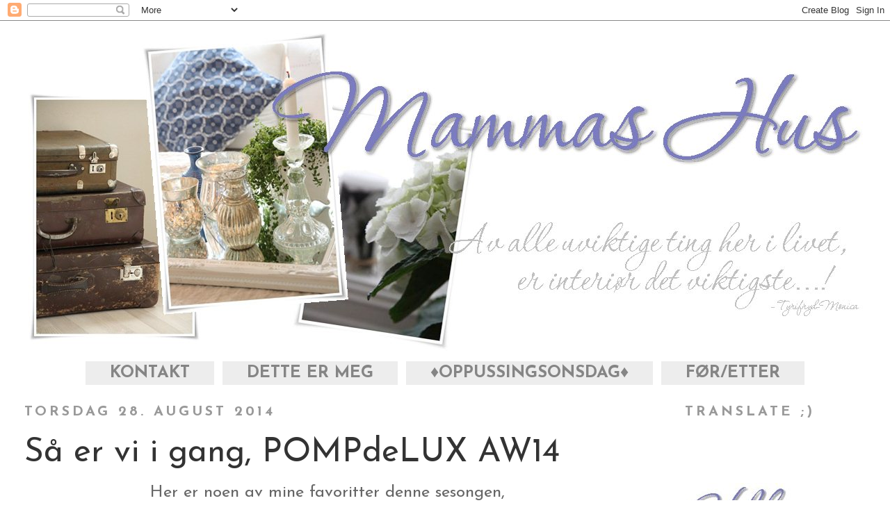

--- FILE ---
content_type: text/html; charset=UTF-8
request_url: https://mammashus.blogspot.com/2014/08/
body_size: 33138
content:
<!DOCTYPE html>
<html dir='ltr' xmlns='http://www.w3.org/1999/xhtml' xmlns:b='http://www.google.com/2005/gml/b' xmlns:data='http://www.google.com/2005/gml/data' xmlns:expr='http://www.google.com/2005/gml/expr'>
<head>
<link href='https://www.blogger.com/static/v1/widgets/2944754296-widget_css_bundle.css' rel='stylesheet' type='text/css'/>
<meta content='text/html; charset=UTF-8' http-equiv='Content-Type'/>
<meta content='blogger' name='generator'/>
<link href='https://mammashus.blogspot.com/favicon.ico' rel='icon' type='image/x-icon'/>
<link href='http://mammashus.blogspot.com/2014/08/' rel='canonical'/>
<link rel="alternate" type="application/atom+xml" title="Mammas Hus - Atom" href="https://mammashus.blogspot.com/feeds/posts/default" />
<link rel="alternate" type="application/rss+xml" title="Mammas Hus - RSS" href="https://mammashus.blogspot.com/feeds/posts/default?alt=rss" />
<link rel="service.post" type="application/atom+xml" title="Mammas Hus - Atom" href="https://www.blogger.com/feeds/430536692100557389/posts/default" />
<!--Can't find substitution for tag [blog.ieCssRetrofitLinks]-->
<meta content='http://mammashus.blogspot.com/2014/08/' property='og:url'/>
<meta content='Mammas Hus' property='og:title'/>
<meta content='' property='og:description'/>
<title>Mammas Hus: august 2014</title>
<style type='text/css'>@font-face{font-family:'Josefin Sans';font-style:normal;font-weight:400;font-display:swap;src:url(//fonts.gstatic.com/s/josefinsans/v34/Qw3aZQNVED7rKGKxtqIqX5EUAnx4Vn8siqM7.woff2)format('woff2');unicode-range:U+0102-0103,U+0110-0111,U+0128-0129,U+0168-0169,U+01A0-01A1,U+01AF-01B0,U+0300-0301,U+0303-0304,U+0308-0309,U+0323,U+0329,U+1EA0-1EF9,U+20AB;}@font-face{font-family:'Josefin Sans';font-style:normal;font-weight:400;font-display:swap;src:url(//fonts.gstatic.com/s/josefinsans/v34/Qw3aZQNVED7rKGKxtqIqX5EUA3x4Vn8siqM7.woff2)format('woff2');unicode-range:U+0100-02BA,U+02BD-02C5,U+02C7-02CC,U+02CE-02D7,U+02DD-02FF,U+0304,U+0308,U+0329,U+1D00-1DBF,U+1E00-1E9F,U+1EF2-1EFF,U+2020,U+20A0-20AB,U+20AD-20C0,U+2113,U+2C60-2C7F,U+A720-A7FF;}@font-face{font-family:'Josefin Sans';font-style:normal;font-weight:400;font-display:swap;src:url(//fonts.gstatic.com/s/josefinsans/v34/Qw3aZQNVED7rKGKxtqIqX5EUDXx4Vn8sig.woff2)format('woff2');unicode-range:U+0000-00FF,U+0131,U+0152-0153,U+02BB-02BC,U+02C6,U+02DA,U+02DC,U+0304,U+0308,U+0329,U+2000-206F,U+20AC,U+2122,U+2191,U+2193,U+2212,U+2215,U+FEFF,U+FFFD;}@font-face{font-family:'Josefin Sans';font-style:normal;font-weight:700;font-display:swap;src:url(//fonts.gstatic.com/s/josefinsans/v34/Qw3aZQNVED7rKGKxtqIqX5EUAnx4Vn8siqM7.woff2)format('woff2');unicode-range:U+0102-0103,U+0110-0111,U+0128-0129,U+0168-0169,U+01A0-01A1,U+01AF-01B0,U+0300-0301,U+0303-0304,U+0308-0309,U+0323,U+0329,U+1EA0-1EF9,U+20AB;}@font-face{font-family:'Josefin Sans';font-style:normal;font-weight:700;font-display:swap;src:url(//fonts.gstatic.com/s/josefinsans/v34/Qw3aZQNVED7rKGKxtqIqX5EUA3x4Vn8siqM7.woff2)format('woff2');unicode-range:U+0100-02BA,U+02BD-02C5,U+02C7-02CC,U+02CE-02D7,U+02DD-02FF,U+0304,U+0308,U+0329,U+1D00-1DBF,U+1E00-1E9F,U+1EF2-1EFF,U+2020,U+20A0-20AB,U+20AD-20C0,U+2113,U+2C60-2C7F,U+A720-A7FF;}@font-face{font-family:'Josefin Sans';font-style:normal;font-weight:700;font-display:swap;src:url(//fonts.gstatic.com/s/josefinsans/v34/Qw3aZQNVED7rKGKxtqIqX5EUDXx4Vn8sig.woff2)format('woff2');unicode-range:U+0000-00FF,U+0131,U+0152-0153,U+02BB-02BC,U+02C6,U+02DA,U+02DC,U+0304,U+0308,U+0329,U+2000-206F,U+20AC,U+2122,U+2191,U+2193,U+2212,U+2215,U+FEFF,U+FFFD;}</style>
<style id='page-skin-1' type='text/css'><!--
/*
-----------------------------------------------
Blogger Template Style
Name:     Minima
Designer: Douglas Bowman
URL:      www.stopdesign.com
Date:     26 Feb 2004
Updated by: Blogger Team
----------------------------------------------- */
/* Variable definitions
====================
<Variable name="bgcolor" description="Page Background Color"
type="color" default="#fff">
<Variable name="textcolor" description="Text Color"
type="color" default="#333">
<Variable name="linkcolor" description="Link Color"
type="color" default="#58a">
<Variable name="pagetitlecolor" description="Blog Title Color"
type="color" default="#666">
<Variable name="descriptioncolor" description="Blog Description Color"
type="color" default="#999">
<Variable name="titlecolor" description="Post Title Color"
type="color" default="#c60">
<Variable name="bordercolor" description="Border Color"
type="color" default="#ccc">
<Variable name="sidebarcolor" description="Sidebar Title Color"
type="color" default="#999">
<Variable name="sidebartextcolor" description="Sidebar Text Color"
type="color" default="#666">
<Variable name="visitedlinkcolor" description="Visited Link Color"
type="color" default="#999">
<Variable name="bodyfont" description="Text Font"
type="font" default="normal normal 100% Georgia, Serif">
<Variable name="headerfont" description="Sidebar Title Font"
type="font"
default="normal normal 78% 'Trebuchet MS',Trebuchet,Arial,Verdana,Sans-serif">
<Variable name="pagetitlefont" description="Blog Title Font"
type="font"
default="normal normal 200% Georgia, Serif">
<Variable name="descriptionfont" description="Blog Description Font"
type="font"
default="normal normal 78% 'Trebuchet MS', Trebuchet, Arial, Verdana, Sans-serif">
<Variable name="postfooterfont" description="Post Footer Font"
type="font"
default="normal normal 78% 'Trebuchet MS', Trebuchet, Arial, Verdana, Sans-serif">
<Variable name="startSide" description="Side where text starts in blog language"
type="automatic" default="left">
<Variable name="endSide" description="Side where text ends in blog language"
type="automatic" default="right">
*/
/* Use this with templates/template-twocol.html */
body {
background:#ffffff;
background-image:url
background-position: center;
background-repeat:no-repeat;
background-attachment: fixed;
margin:0;
color:#666666;
font:x-small Georgia Serif;
font-size/* */:/**/small;
font-size: /**/small;
text-align: center;
}
a:link {
color:#333333;
text-decoration:none;
}
a:visited {
color:#6c82b5;
text-decoration:none;
}
a:hover {
color:#333333;
text-decoration:underline;
}
a img {
border-width:0;
}
/* Header
-----------------------------------------------
*/
#header-wrapper {
width:1250px;
margin:0 auto 10px;
border:1px solid #ffffff;
}
#header-inner {
background-position: center;
margin-left: auto;
margin-right: auto;
}
#header {
margin: 5px;
border: 1px solid #ffffff;
text-align: center;
color:#32527A;
}
#header h1 {
margin:5px 5px 0;
padding:15px 20px .25em;
line-height:1.2em;
text-transform:uppercase;
letter-spacing:.2em;
font: normal normal 131% Josefin Sans;
}
#header a {
color:#32527A;
text-decoration:none;
}
#header a:hover {
color:#32527A;
}
#header .description {
margin:0 5px 5px;
padding:0 20px 15px;
max-width:700px;
text-transform:uppercase;
letter-spacing:.2em;
line-height: 1.4em;
font: normal normal 78% Josefin Sans;
color: #6c82b5;
}
#header img {
margin-left: auto;
margin-right: auto;
}
/* Outer-Wrapper
----------------------------------------------- */
#outer-wrapper {
width: 1250px;
background: #FFFFFF;
margin:0 auto;
padding:10px;
text-align:left;
font: normal normal 24px Josefin Sans;
}
#main-wrapper {
width: 880px;
float: left; margin-left: 20px;
word-wrap: break-word; /* fix for long text breaking sidebar float in IE */
overflow: hidden;     /* fix for long non-text content breaking IE sidebar float */
}
#sidebar-wrapper {
width: 280px;
float: right;
word-wrap: break-word; /* fix for long text breaking sidebar float in IE */
overflow: hidden;      /* fix for long non-text content breaking IE sidebar float */
}
#left-sidebar-wrapper { width: 0px; float: left; word-wrap: break-word; /* fix for long text breaking sidebar float in IE */ overflow: hidden; /* fix for long non-text content breaking IE sidebar float */ }
/* Headings
----------------------------------------------- */
h2 {
margin:1.5em 0 .75em;
font:normal bold 20px Josefin Sans;
line-height: 1.4em;
text-transform:uppercase;
letter-spacing:.2em;
color:#999999;
}
/* Posts
-----------------------------------------------
*/
h2.date-header {
margin:1.5em 0 .5em;
}
.post {
margin:.5em 0 1.5em;
border-bottom:1px dotted #ffffff;
padding-bottom:1.5em;
}
.post h3 {
margin:.25em 0 0;
padding:0 0 4px;
font-size:200%;
font-weight:normal;
line-height:1.4em;
color:#333333;
}
.post h3 a, .post h3 a:visited, .post h3 strong {
display:block;
text-decoration:none;
color:#333333;
font-weight:normal;
}
.post h3 strong, .post h3 a:hover {
color:#666666;
}
.post-body {
margin:0 0 .75em;
line-height:1.6em;
}
.post-body blockquote {
line-height:1.3em;
}
.post-footer {
margin: .75em 0;
color:#999999;
text-transform:uppercase;
letter-spacing:.1em;
font: normal normal 78% Josefin Sans;
line-height: 1.4em;
}
.comment-link {
margin-left:.6em;
}
.post img {
padding:4px;
border:1px solid #ffffff;
}
.post blockquote {
margin:1em 20px;
}
.post blockquote p {
margin:.75em 0;
}
/* Comments
----------------------------------------------- */
#comments h4 {
margin:1em 0;
font-weight: bold;
line-height: 1.4em;
text-transform:uppercase;
letter-spacing:.2em;
color: #999999;
}
#comments-block {
margin:1em 0 1.5em;
line-height:1.6em;
}
#comments-block .comment-author {
margin:.5em 0;
}
#comments-block .comment-body {
margin:.25em 0 0;
}
#comments-block .comment-footer {
margin:-.25em 0 2em;
line-height: 1.4em;
text-transform:uppercase;
letter-spacing:.1em;
}
#comments-block .comment-body p {
margin:0 0 .75em;
}
.deleted-comment {
font-style:italic;
color:gray;
}
#blog-pager-newer-link {
float: left;
}
#blog-pager-older-link {
float: right;
}
#blog-pager {
text-align: center;
}
.feed-links {
clear: both;
line-height: 2.5em;
}
/* Sidebar Content
----------------------------------------------- */
.sidebar {
color: #999999;
line-height: 1.5em;
}
.sidebar ul {
list-style:none;
margin:0 0 0;
padding:0 0 0;
}
.sidebar li {
margin:0;
padding-top:0;
padding-right:0;
padding-bottom:.25em;
padding-left:15px;
text-indent:-15px;
line-height:1.5em;
}
.sidebar .widget, .main .widget {
border-bottom:1px dotted #ffffff;
margin:0 0 1.5em;
padding:0 0 1.5em;
}
.main .Blog {
border-bottom-width: 0;
}
/* Profile
----------------------------------------------- */
.profile-img {
float: left;
margin-top: 0;
margin-right: 5px;
margin-bottom: 5px;
margin-left: 0;
padding: 4px;
border: 1px solid #ffffff;
}
.profile-data {
margin:0;
text-transform:uppercase;
letter-spacing:.1em;
font: normal normal 78% Josefin Sans;
color: #999999;
font-weight: bold;
line-height: 1.6em;
}
.profile-datablock {
margin:.5em 0 .5em;
}
.profile-textblock {
margin: 0.5em 0;
line-height: 1.6em;
}
.profile-link {
font: normal normal 78% Josefin Sans;
text-transform: uppercase;
letter-spacing: .1em;
}
/* Footer
----------------------------------------------- */
#footer {
width:1090px;
clear:both;
margin:0 auto;
padding-top:15px;
line-height: 1.6em;
text-transform:uppercase;
letter-spacing:.1em;
text-align: center;
}
a.navigation {
background: #EDEDED;
color: #858585;
margin: 2px;
padding: 5px 35px 5px 35px;
border-width: 0;
text-transform: uppercase;
text-decoration: none;
font-weight: bold;
}
a.navigation:hover {
background: #CFCFCF;
text-decoration: none;
}
--></style>
<link href='https://www.blogger.com/dyn-css/authorization.css?targetBlogID=430536692100557389&amp;zx=ffe77ba5-9e22-419e-b0cd-2534f595ab20' media='none' onload='if(media!=&#39;all&#39;)media=&#39;all&#39;' rel='stylesheet'/><noscript><link href='https://www.blogger.com/dyn-css/authorization.css?targetBlogID=430536692100557389&amp;zx=ffe77ba5-9e22-419e-b0cd-2534f595ab20' rel='stylesheet'/></noscript>
<meta name='google-adsense-platform-account' content='ca-host-pub-1556223355139109'/>
<meta name='google-adsense-platform-domain' content='blogspot.com'/>

</head>
<body>
<div class='navbar section' id='navbar'><div class='widget Navbar' data-version='1' id='Navbar1'><script type="text/javascript">
    function setAttributeOnload(object, attribute, val) {
      if(window.addEventListener) {
        window.addEventListener('load',
          function(){ object[attribute] = val; }, false);
      } else {
        window.attachEvent('onload', function(){ object[attribute] = val; });
      }
    }
  </script>
<div id="navbar-iframe-container"></div>
<script type="text/javascript" src="https://apis.google.com/js/platform.js"></script>
<script type="text/javascript">
      gapi.load("gapi.iframes:gapi.iframes.style.bubble", function() {
        if (gapi.iframes && gapi.iframes.getContext) {
          gapi.iframes.getContext().openChild({
              url: 'https://www.blogger.com/navbar/430536692100557389?origin\x3dhttps://mammashus.blogspot.com',
              where: document.getElementById("navbar-iframe-container"),
              id: "navbar-iframe"
          });
        }
      });
    </script><script type="text/javascript">
(function() {
var script = document.createElement('script');
script.type = 'text/javascript';
script.src = '//pagead2.googlesyndication.com/pagead/js/google_top_exp.js';
var head = document.getElementsByTagName('head')[0];
if (head) {
head.appendChild(script);
}})();
</script>
</div></div>
<div id='outer-wrapper'><div id='wrap2'>
<!-- skip links for text browsers -->
<span id='skiplinks' style='display:none;'>
<a href='#main'>skip to main </a> |
      <a href='#sidebar'>skip to sidebar</a>
</span>
<div id='header-wrapper'>
<div class='header section' id='header'><div class='widget Header' data-version='1' id='Header1'>
<div id='header-inner'>
<a href='https://mammashus.blogspot.com/' style='display: block'>
<img alt='Mammas Hus' height='458px; ' id='Header1_headerimg' src='https://blogger.googleusercontent.com/img/b/R29vZ2xl/AVvXsEiZsdAoe4g5O_v0rM5xx8NBibjNpoCnIwAJe9FqtD-qGFA8CcPDs8QW-zqWEYH8aR_IFuBcCfTqweSxK76xmwrAoINlred-f4qt3meICU8mN7sKepaRzMty88nxRcY99osbsxL_-7ErNheJ/s1240/%252Bheader11-2012.jpg' style='display: block' width='1200px; '/>
</a>
</div>
</div></div>
</div>
<div id='content-wrapper'>
<div id='crosscol-wrapper' style='text-align:center'>
<div class='crosscol section' id='crosscol'><div class='widget HTML' data-version='1' id='HTML10'>
<div class='widget-content'>
<a class="navigation" href="mailto:vibekeor@gmail.com">KONTAKT</a>
<a class="navigation" href="http://www.mammas-hus.com/p/dette-er-meg.html">DETTE ER MEG</a>
<a class="navigation" href="http://www.mammas-hus.com/search/label/OppussingsOnsdag">&#9830;OPPUSSINGSONSDAG&#9830;</a> <a class="navigation" href="http://www.mammas-hus.com/search/label/F%C3%98R%2FETTER">FØR/ETTER</a>
</div>
<div class='clear'></div>
</div></div>
</div>
<div id='left-sidebar-wrapper'>
<div class='sidebar section' id='left-sidebar'><div class='widget PageList' data-version='1' id='PageList1'>
<h2>Sider</h2>
<div class='widget-content'>
<ul>
<li>
<a href='https://mammashus.blogspot.com/'>Start</a>
</li>
<li>
<a href='https://mammashus.blogspot.com/p/dette-er-meg.html'>DETTE ER MEG!</a>
</li>
</ul>
<div class='clear'></div>
</div>
</div></div>
</div>
<div id='main-wrapper'>
<div class='main section' id='main'><div class='widget Blog' data-version='1' id='Blog1'>
<div class='blog-posts hfeed'>

          <div class="date-outer">
        
<h2 class='date-header'><span>torsdag 28. august 2014</span></h2>

          <div class="date-posts">
        
<div class='post-outer'>
<div class='post hentry'>
<a name='8135749828014817683'></a>
<h3 class='post-title entry-title'>
<a href='https://mammashus.blogspot.com/2014/08/sa-er-vi-i-gang-pompdelux-aw14.html'>Så er vi i gang, POMPdeLUX AW14</a>
</h3>
<div class='post-header'>
<div class='post-header-line-1'></div>
</div>
<div class='post-body entry-content'>
<div class="separator" style="clear: both; text-align: center;">
Her er noen av mine favoritter denne sesongen,&nbsp;</div>
<div class="separator" style="clear: both; text-align: center;">
det er myyyyyye deilige stoffer, og jeg skulle veldig gjerne hatt noen av buksene jeg har bestilt til jentene!&nbsp;</div>
<div class="separator" style="clear: both; text-align: center;">
<br /></div>
<div class="separator" style="clear: both; text-align: center;">
<a href="https://blogger.googleusercontent.com/img/b/R29vZ2xl/AVvXsEjBr5BF0ElKCD1CzfWFEpieIQYJ060zr0AUpcBT_0oEwDrfuUZIP4wcDzLy0yA8B-anQ7VoOd2FNY5skCWWanUOFNh8HbJ_muuWbUjrvr4MaInRfrHJXxmB6zfFbNmBIDee80QZ40oXtWE/s1600/++13.jpg" imageanchor="1" style="margin-left: 1em; margin-right: 1em;"><img border="0" height="526" src="https://blogger.googleusercontent.com/img/b/R29vZ2xl/AVvXsEjBr5BF0ElKCD1CzfWFEpieIQYJ060zr0AUpcBT_0oEwDrfuUZIP4wcDzLy0yA8B-anQ7VoOd2FNY5skCWWanUOFNh8HbJ_muuWbUjrvr4MaInRfrHJXxmB6zfFbNmBIDee80QZ40oXtWE/s1600/++13.jpg" width="640" /></a></div>
<div class="separator" style="clear: both; text-align: center;">
<br /></div>
<div class="separator" style="clear: both; text-align: center;">
<a href="https://blogger.googleusercontent.com/img/b/R29vZ2xl/AVvXsEhXTAfpEr6QvVWaeus_FutFy4V1kLAqgsZT96tvqyj4C3eUt_RXjR_63hbiapecZWh5GMcLPo7qPlQqDcw9c3_kO3t05mUAj9_LaF-Fea0Hqq-LYRmf3OHeTkUjqWpyIYF3wAiQ68Cd6LY/s1600/++12.jpg" imageanchor="1" style="margin-left: 1em; margin-right: 1em;"><img border="0" height="526" src="https://blogger.googleusercontent.com/img/b/R29vZ2xl/AVvXsEhXTAfpEr6QvVWaeus_FutFy4V1kLAqgsZT96tvqyj4C3eUt_RXjR_63hbiapecZWh5GMcLPo7qPlQqDcw9c3_kO3t05mUAj9_LaF-Fea0Hqq-LYRmf3OHeTkUjqWpyIYF3wAiQ68Cd6LY/s1600/++12.jpg" width="640" /></a></div>
<div class="separator" style="clear: both; text-align: center;">
<br /></div>
<div class="separator" style="clear: both; text-align: center;">
</div>
<div class="separator" style="clear: both; text-align: center;">
<a href="https://blogger.googleusercontent.com/img/b/R29vZ2xl/AVvXsEi0Trrm1t-j6-6tP1lCNr0dimD_FL5nZyxvSHPTzlY98ZbbM-1vEpt3dXHMGFsvxSSR22h8V2X-YlsAMKsfOCXQW61x-3HOAc_fJfhA1bEvDBPRfCUz2lNvSCkPxo729EzUJ0-BhfvtIJA/s1600/++4.jpg" imageanchor="1" style="margin-left: 1em; margin-right: 1em;"><img border="0" height="526" src="https://blogger.googleusercontent.com/img/b/R29vZ2xl/AVvXsEi0Trrm1t-j6-6tP1lCNr0dimD_FL5nZyxvSHPTzlY98ZbbM-1vEpt3dXHMGFsvxSSR22h8V2X-YlsAMKsfOCXQW61x-3HOAc_fJfhA1bEvDBPRfCUz2lNvSCkPxo729EzUJ0-BhfvtIJA/s1600/++4.jpg" width="640" /></a></div>
<div class="separator" style="clear: both; text-align: center;">
<a href="https://blogger.googleusercontent.com/img/b/R29vZ2xl/AVvXsEhqngtkycQ5Je1K_47TS8QnHGfZMEmbU92yJJnsSJkayYm2hUa9kfvaVFJNI0pqBDC1GU1ndFWS_llhLv40QcDQ4VLCF8QHmfcLdHVnQFNVawX9EgHANzhi_oKgMfc3pPyPOTQPpTCpl9A/s1600/++1.jpg" imageanchor="1" style="margin-left: 1em; margin-right: 1em;"><img border="0" height="526" src="https://blogger.googleusercontent.com/img/b/R29vZ2xl/AVvXsEhqngtkycQ5Je1K_47TS8QnHGfZMEmbU92yJJnsSJkayYm2hUa9kfvaVFJNI0pqBDC1GU1ndFWS_llhLv40QcDQ4VLCF8QHmfcLdHVnQFNVawX9EgHANzhi_oKgMfc3pPyPOTQPpTCpl9A/s1600/++1.jpg" width="640" /></a></div>
<div class="separator" style="clear: both; text-align: center;">
<br /></div>
<div class="separator" style="clear: both; text-align: center;">
<a href="https://blogger.googleusercontent.com/img/b/R29vZ2xl/AVvXsEhNAG65zmeW3UnUNQRa8orsISqS1ghBBNo-88TkQwJ_aqPh238VSd3ZzFzIfXhXkescria0K5lkY-n68zbBdqjrCnmVZHOjjx2zhxF7OcFcyhBkC8zhviZZ8t6bZnOi7tRTF7vMvtOCWYk/s1600/++3.jpg" imageanchor="1" style="margin-left: 1em; margin-right: 1em;"><img border="0" height="526" src="https://blogger.googleusercontent.com/img/b/R29vZ2xl/AVvXsEhNAG65zmeW3UnUNQRa8orsISqS1ghBBNo-88TkQwJ_aqPh238VSd3ZzFzIfXhXkescria0K5lkY-n68zbBdqjrCnmVZHOjjx2zhxF7OcFcyhBkC8zhviZZ8t6bZnOi7tRTF7vMvtOCWYk/s1600/++3.jpg" width="640" /></a></div>
<div class="separator" style="clear: both; text-align: center;">
</div>
<div class="separator" style="clear: both; text-align: center;">
<a href="https://blogger.googleusercontent.com/img/b/R29vZ2xl/AVvXsEgnDK8FNo8BwSjjuxPA-YXrQQKl7qLv6kpQ9b2yDo10gJ_tgX_TzhbqMEWUrBPCxIm2TdeJfGHRIMupvloyhbLkK9EuZaTHuWXx9orqNzCJnmmZTdq-p3-oXYaEKIm-PJs2pW5JQdhCpbc/s1600/++6.jpg" imageanchor="1" style="margin-left: 1em; margin-right: 1em;"><img border="0" height="526" src="https://blogger.googleusercontent.com/img/b/R29vZ2xl/AVvXsEgnDK8FNo8BwSjjuxPA-YXrQQKl7qLv6kpQ9b2yDo10gJ_tgX_TzhbqMEWUrBPCxIm2TdeJfGHRIMupvloyhbLkK9EuZaTHuWXx9orqNzCJnmmZTdq-p3-oXYaEKIm-PJs2pW5JQdhCpbc/s1600/++6.jpg" width="640" /></a></div>
<div class="separator" style="clear: both; text-align: center;">
<a href="https://blogger.googleusercontent.com/img/b/R29vZ2xl/AVvXsEhK-AnimIlQpb2CRHZa2Zv8Qci1HBxFY8C5pGpuWxWsFMXIa_ug4pVTuZPAmBG2U1X32tzh3XuWTKGhxu5iSg4vCoN5HLAjfuV1MyrUF7Y5YJJgpjRit5iC9_d2PnLE3MNNrHTPx8u2eN0/s1600/++9.jpg" imageanchor="1" style="margin-left: 1em; margin-right: 1em;"><img border="0" height="526" src="https://blogger.googleusercontent.com/img/b/R29vZ2xl/AVvXsEhK-AnimIlQpb2CRHZa2Zv8Qci1HBxFY8C5pGpuWxWsFMXIa_ug4pVTuZPAmBG2U1X32tzh3XuWTKGhxu5iSg4vCoN5HLAjfuV1MyrUF7Y5YJJgpjRit5iC9_d2PnLE3MNNrHTPx8u2eN0/s1600/++9.jpg" width="640" /></a></div>
<div class="separator" style="clear: both; text-align: center;">
<a href="https://blogger.googleusercontent.com/img/b/R29vZ2xl/AVvXsEihbmc7I9UvFJj6zR8-g-iYYORhHSiG2RxuYCr9Ll9Ok_o4BocFV9aYuzjzQlICtYTor8KCSqlOiHwOsHSmc-3jBXlXcgzsYU4hUqF1UGNfo_CvGDww5SP0wkT93DXja5ZB8SeOLJ1Pyoc/s1600/++15.jpg" imageanchor="1" style="margin-left: 1em; margin-right: 1em;"><img border="0" height="526" src="https://blogger.googleusercontent.com/img/b/R29vZ2xl/AVvXsEihbmc7I9UvFJj6zR8-g-iYYORhHSiG2RxuYCr9Ll9Ok_o4BocFV9aYuzjzQlICtYTor8KCSqlOiHwOsHSmc-3jBXlXcgzsYU4hUqF1UGNfo_CvGDww5SP0wkT93DXja5ZB8SeOLJ1Pyoc/s1600/++15.jpg" width="640" /></a></div>
<div class="separator" style="clear: both; text-align: center;">
<a href="https://blogger.googleusercontent.com/img/b/R29vZ2xl/AVvXsEjckSutIGS3TGxQNVTFVQJZybVVIoCD30t5fDs4-wo5AknZHBOat-1YqmOhWTrXlHmxgf8kHWI6i6EQ8PW4wwqkPDMlbVVbhHVfshrvkYYItUuDmi5RSHbTln4EBlnOGE4m9Js7thyGOWk/s1600/++8.jpg" imageanchor="1" style="margin-left: 1em; margin-right: 1em;"><img border="0" height="526" src="https://blogger.googleusercontent.com/img/b/R29vZ2xl/AVvXsEjckSutIGS3TGxQNVTFVQJZybVVIoCD30t5fDs4-wo5AknZHBOat-1YqmOhWTrXlHmxgf8kHWI6i6EQ8PW4wwqkPDMlbVVbhHVfshrvkYYItUuDmi5RSHbTln4EBlnOGE4m9Js7thyGOWk/s1600/++8.jpg" width="640" /></a></div>
<div class="separator" style="clear: both; text-align: center;">
<a href="https://blogger.googleusercontent.com/img/b/R29vZ2xl/AVvXsEizRWdS65VTLFzi-5RLhlClp3B2nRg4DxQkj57mEud7RcpCJi_keDEEzplR5P2krUjGWp98TRDWVS7jwrStZloHKFNtgPmu4vEepyS8ZFrs812f13GhNCcjBEgpKZ6qkhqWw702t8Asdbg/s1600/++2.jpg" imageanchor="1" style="margin-left: 1em; margin-right: 1em;"><img border="0" height="526" src="https://blogger.googleusercontent.com/img/b/R29vZ2xl/AVvXsEizRWdS65VTLFzi-5RLhlClp3B2nRg4DxQkj57mEud7RcpCJi_keDEEzplR5P2krUjGWp98TRDWVS7jwrStZloHKFNtgPmu4vEepyS8ZFrs812f13GhNCcjBEgpKZ6qkhqWw702t8Asdbg/s1600/++2.jpg" width="640" /></a></div>
<div class="separator" style="clear: both; text-align: center;">
<a href="https://blogger.googleusercontent.com/img/b/R29vZ2xl/AVvXsEi8Y37Tt84Y-2Llkjp2yfPFIPMXnXPhPOPc7ytDeXVZOvCrea9tnCzjOJ3rGq9J-o4W1HAwtsAfPEuwVvZgJcK2yz2qCD6T3CtJia7p9KNvAWAGTTy1sDnbWOr3dbCYAknZzkOUSCdpSXM/s1600/++7.jpg" imageanchor="1" style="margin-left: 1em; margin-right: 1em;"><img border="0" height="526" src="https://blogger.googleusercontent.com/img/b/R29vZ2xl/AVvXsEi8Y37Tt84Y-2Llkjp2yfPFIPMXnXPhPOPc7ytDeXVZOvCrea9tnCzjOJ3rGq9J-o4W1HAwtsAfPEuwVvZgJcK2yz2qCD6T3CtJia7p9KNvAWAGTTy1sDnbWOr3dbCYAknZzkOUSCdpSXM/s1600/++7.jpg" width="640" /></a></div>
<div class="separator" style="clear: both; text-align: center;">
<a href="https://blogger.googleusercontent.com/img/b/R29vZ2xl/AVvXsEhReRiDSZNJ5QYidG_IEXm0K4hpEqz0O0z_8O6XT1LTaOPXIySxfmla-sguAPUTQ6L-VVNaE70x1Hvl8NxxWxKfdneXAsTT-xlLCeGE7z47msQ76W0XuyvW8s8MHBHAwXBxVFec7wW4xA4/s1600/++5.jpg" imageanchor="1" style="margin-left: 1em; margin-right: 1em;"><img border="0" height="526" src="https://blogger.googleusercontent.com/img/b/R29vZ2xl/AVvXsEhReRiDSZNJ5QYidG_IEXm0K4hpEqz0O0z_8O6XT1LTaOPXIySxfmla-sguAPUTQ6L-VVNaE70x1Hvl8NxxWxKfdneXAsTT-xlLCeGE7z47msQ76W0XuyvW8s8MHBHAwXBxVFec7wW4xA4/s1600/++5.jpg" width="640" /></a></div>
<div class="separator" style="clear: both; text-align: center;">
<a href="https://blogger.googleusercontent.com/img/b/R29vZ2xl/AVvXsEiW2008PdcCYNl3nVXaQK5iu0juOpw24Ah2QSrh8oTUFUMO-E1QsokR2bD5_LnJ_BGMbyXlXoEmYVfMdXoAhCaz6O9cnvHe3UBTPkw2cP5bc5wVnRlwxp7IN-xjggWfvw3By4it11Ww99k/s1600/++11.jpg" imageanchor="1" style="margin-left: 1em; margin-right: 1em;"><img border="0" height="526" src="https://blogger.googleusercontent.com/img/b/R29vZ2xl/AVvXsEiW2008PdcCYNl3nVXaQK5iu0juOpw24Ah2QSrh8oTUFUMO-E1QsokR2bD5_LnJ_BGMbyXlXoEmYVfMdXoAhCaz6O9cnvHe3UBTPkw2cP5bc5wVnRlwxp7IN-xjggWfvw3By4it11Ww99k/s1600/++11.jpg" width="640" /></a></div>
<div style="text-align: center;">
<br /></div>
<div style="text-align: center;">
I dag er det ÅPENT HUS i Rørgata, Hernes, hele dagen.</div>
<div style="text-align: center;">
<br /></div>
<div style="text-align: center;">
Bor du i nærheten og vil komme; <i>Just do! </i>;)&nbsp;</div>
<div style="text-align: center;">
(Webshop er ikke åpen ennå, så eneste mulighet for salg er via konsulenter)</div>
<div style="text-align: center;">
<br /></div>
<div style="text-align: center;">
<b>// Vibeke</b></div>
<div style='clear: both;'></div>
</div>
<div class='post-footer'>
<div class='post-footer-line post-footer-line-1'><span class='post-author vcard'>
Lagt inn av
<span class='fn'>Vibeke / Mammas Hus</span>
</span>
<span class='post-timestamp'>
kl.
<a class='timestamp-link' href='https://mammashus.blogspot.com/2014/08/sa-er-vi-i-gang-pompdelux-aw14.html' rel='bookmark' title='permanent link'><abbr class='published' title='2014-08-28T10:00:00+02:00'>10:00</abbr></a>
</span>
<span class='post-comment-link'>
<a class='comment-link' href='https://mammashus.blogspot.com/2014/08/sa-er-vi-i-gang-pompdelux-aw14.html#comment-form' onclick=''>2
kommentarer</a>
</span>
<span class='post-icons'>
<span class='item-control blog-admin pid-1737018786'>
<a href='https://www.blogger.com/post-edit.g?blogID=430536692100557389&postID=8135749828014817683&from=pencil' title='Rediger innlegg'>
<img alt='' class='icon-action' height='18' src='https://resources.blogblog.com/img/icon18_edit_allbkg.gif' width='18'/>
</a>
</span>
</span>
<div class='post-share-buttons'>
<a class='goog-inline-block share-button sb-email' href='https://www.blogger.com/share-post.g?blogID=430536692100557389&postID=8135749828014817683&target=email' target='_blank' title='Send dette via e-post'><span class='share-button-link-text'>Send dette via e-post</span></a><a class='goog-inline-block share-button sb-blog' href='https://www.blogger.com/share-post.g?blogID=430536692100557389&postID=8135749828014817683&target=blog' onclick='window.open(this.href, "_blank", "height=270,width=475"); return false;' target='_blank' title='Blogg dette!'><span class='share-button-link-text'>Blogg dette!</span></a><a class='goog-inline-block share-button sb-twitter' href='https://www.blogger.com/share-post.g?blogID=430536692100557389&postID=8135749828014817683&target=twitter' target='_blank' title='Del på X'><span class='share-button-link-text'>Del på X</span></a><a class='goog-inline-block share-button sb-facebook' href='https://www.blogger.com/share-post.g?blogID=430536692100557389&postID=8135749828014817683&target=facebook' onclick='window.open(this.href, "_blank", "height=430,width=640"); return false;' target='_blank' title='Del på Facebook'><span class='share-button-link-text'>Del på Facebook</span></a><a class='goog-inline-block share-button sb-pinterest' href='https://www.blogger.com/share-post.g?blogID=430536692100557389&postID=8135749828014817683&target=pinterest' target='_blank' title='Del på Pinterest'><span class='share-button-link-text'>Del på Pinterest</span></a>
</div>
</div>
<div class='post-footer-line post-footer-line-2'><span class='post-labels'>
Etiketter:
<a href='https://mammashus.blogspot.com/search/label/POMPdeLUX' rel='tag'>POMPdeLUX</a>
</span>
</div>
<div class='post-footer-line post-footer-line-3'><span class='reaction-buttons'>
</span>
</div>
</div>
</div>
</div>

          </div></div>
        

          <div class="date-outer">
        
<h2 class='date-header'><span>torsdag 21. august 2014</span></h2>

          <div class="date-posts">
        
<div class='post-outer'>
<div class='post hentry'>
<a name='3271444118616591179'></a>
<h3 class='post-title entry-title'>
<a href='https://mammashus.blogspot.com/2014/08/du-kan-vinne-en-marius-anorakk-sponset.html'>Du kan vinne en Marius-anorakk *sponset video*</a>
</h3>
<div class='post-header'>
<div class='post-header-line-1'></div>
</div>
<div class='post-body entry-content'>
<div style="background-color: white; line-height: 38.400001525878906px; text-align: center;">
<span style="font-family: inherit;">Har dere sett de fantastiske Marius-anorakkene fra Ugly?</span></div>
<div style="background-color: white; line-height: 38.400001525878906px; text-align: center;">
<span style="font-family: inherit;">Jeg har, og jeg eeeelsker de! *ønske seg*</span></div>
<div style="background-color: white; line-height: 38.400001525878906px; text-align: center;">
<span style="font-family: inherit;"><br /></span></div>
<div class="separator" style="clear: both; text-align: center;">
<a href="https://blogger.googleusercontent.com/img/b/R29vZ2xl/AVvXsEjx_xS_vnZYBZ65LE-qC9s-qqwRsPuFispLczy_EbcdrkNW2RBXtVNbR0YJglMJb1PYqBoErOVqoBIBh_8s_4LtwVlkobH2WdskgEKZ-HhzZeQzwrO72qbo-mqIIECWpkYXAmROOI4NUeY/s1600/Screenshot+2014-08-21+12.30.15.png" imageanchor="1" style="margin-left: 1em; margin-right: 1em;"><span style="color: black; font-family: inherit;"><img border="0" height="216" src="https://blogger.googleusercontent.com/img/b/R29vZ2xl/AVvXsEjx_xS_vnZYBZ65LE-qC9s-qqwRsPuFispLczy_EbcdrkNW2RBXtVNbR0YJglMJb1PYqBoErOVqoBIBh_8s_4LtwVlkobH2WdskgEKZ-HhzZeQzwrO72qbo-mqIIECWpkYXAmROOI4NUeY/s1600/Screenshot+2014-08-21+12.30.15.png" width="640" /></span></a></div>
<div style="background-color: white; line-height: 38.400001525878906px; text-align: center;">
<span style="font-family: inherit;">Nå kan dere være med i en konkurranse hvor dette er premie, anorakker til hele familien!&nbsp;</span></div>
<div style="background-color: white; line-height: 38.400001525878906px; text-align: center;">
<span style="font-family: inherit;">Jeg har lagt inn mine svar ;)</span></div>
<div style="background-color: white; line-height: 38.400001525878906px; text-align: center;">
<span style="font-family: inherit;"><br /></span></div>
<div style="background-color: white; line-height: 38.400001525878906px; text-align: center;">
<span style="font-family: inherit;"><iframe frameborder="0" height="428px" id="unruly1408617215576" scrolling="no" src="http://video.unrulymedia.com/leo-marmalade/leo.html?d=1408617215576#skid=212371779&amp;uuid=48x110x112x100x47x116x118x105x46x116x98x110x110x98x110x47x120x120x120x48x48x59x113x117x117x105x" style="height: 428px !important; width: 600px !important;" width="600px"></iframe><br /></span></div>
<div style="background-color: white; line-height: 38.400001525878906px; text-align: center;">
<span style="font-family: inherit;">Jeg ble kontaktet for å spre ordet om denne konkurransen, og det passet jo veldig bra at det er en <i>skolestartkampanje</i> fra Soft Flora. ;)</span></div>
<div style="background-color: white; line-height: 38.400001525878906px; text-align: center;">
<div align="CENTER" style="margin-bottom: 0cm;">
<span style="font-family: inherit;"><br />
</span></div>
<div align="CENTER" style="margin-bottom: 0cm;">
<span style="color: black;"><span style="font-family: inherit;">Siden
Norge feirer 200-års jubileum i år har Soft Flora pyntet seg med
det norske flagget,&nbsp;</span></span></div>
<div align="CENTER" style="margin-bottom: 0cm;">
<span style="color: black;"><span style="font-family: inherit;">og de
ønsker å gi bort de helnorske anorakkene.</span></span></div>
<div align="CENTER" style="margin-bottom: 0cm;">
<span style="font-family: inherit;"><br />
</span></div>
<div align="CENTER" style="margin-bottom: 0cm;">
<span style="color: black;"><span style="font-family: inherit;">De
trekker vinnere hver dag frem til 7.september,&nbsp;</span></span></div>
<div align="CENTER" style="margin-bottom: 0cm;">
<span style="color: black;"><span style="font-family: inherit;">og
for å delta må man bare svare på 3 enkle spørsmål.</span></span></div>
<div align="CENTER" style="margin-bottom: 0cm;">
<span style="color: black;"><span style="font-family: inherit;">Følg linken på filmen. ;)</span></span></div>
</div>
<div style="background-color: white; line-height: 38.400001525878906px; text-align: center;">
<i><span style="text-align: start;"><span style="font-family: inherit;"><br /></span></span></i></div>
<div class="separator" style="background-color: white; clear: both; line-height: 38.400001525878906px; text-align: center;">
</div>
<div class="separator" style="background-color: white; clear: both; line-height: 38.400001525878906px; text-align: center;">
<a href="https://blogger.googleusercontent.com/img/b/R29vZ2xl/AVvXsEioowKNtfh4GvDjtElihjItrMn_dKGvKeDDn-cpO6PJVnFVotPnVIx-zKzHdHVas1mYFP4m94u_tutfr5JG0N3zflmKN-vFQ5oX_0s4hg0pe1v83h22uUeLlWvPSkNwveqHjNrd9jBwbKk/s1600/+IMG_1291.JPG" imageanchor="1" style="margin-left: 1em; margin-right: 1em; text-decoration: none;"><span style="color: black; font-family: inherit;"><img border="0" height="640" src="https://blogger.googleusercontent.com/img/b/R29vZ2xl/AVvXsEioowKNtfh4GvDjtElihjItrMn_dKGvKeDDn-cpO6PJVnFVotPnVIx-zKzHdHVas1mYFP4m94u_tutfr5JG0N3zflmKN-vFQ5oX_0s4hg0pe1v83h22uUeLlWvPSkNwveqHjNrd9jBwbKk/s1600/+IMG_1291.JPG" style="border: 1px solid rgb(255, 255, 255); padding: 4px;" width="426" /></span></a></div>
<div style="background-color: white; line-height: 38.400001525878906px; text-align: center;">
<span style="font-family: inherit;">Med stolt skolestarter i familien er vi nå i en helt ny hverdag.&nbsp;</span></div>
<div style="background-color: white; line-height: 38.400001525878906px; text-align: center;">
<span style="font-family: inherit;">Vi kan ikke ta det rolig en morgen fordi det passer oss,&nbsp;</span></div>
<div style="background-color: white; line-height: 38.400001525878906px; text-align: center;">
<span style="font-family: inherit;">bussen går kl 08.23 den.</span></div>
<div style="background-color: white; line-height: 38.400001525878906px; text-align: center;">
<span style="font-family: inherit;"><br /></span></div>
<div style="background-color: white; line-height: 38.400001525878906px; text-align: center;">
<span style="font-family: inherit;">Og Hedda har siden dag 2 på skolen tatt den helt selv.</span></div>
<div style="background-color: white; line-height: 38.400001525878906px; text-align: center;">
<span style="font-family: inherit;">Første gangen kjørte jeg etter i bil, med de siste to dagene har hun tatt bussen helt selv.&nbsp;</span></div>
<div style="background-color: white; line-height: 38.400001525878906px; text-align: center;">
<span style="font-family: inherit;">Snakk om stolt jente. Og ikke minst stolte foreldre.&nbsp;</span></div>
<div style="background-color: white; line-height: 38.400001525878906px; text-align: center;">
<span style="font-family: inherit;"><a href="https://blogger.googleusercontent.com/img/b/R29vZ2xl/AVvXsEiHBpKr7J5bwNxjYoqE17Z6I5XDABuRRLe5FM2oc7qC9dVx4A6UHN7WTlpwsHZm_PcM6lZG3P7oxJLZx3boOlWn_FBmljSooxpFykBh8eGs9yQMZJS1bLywkPNBH_Cxd7IlF1Fz_f-KNIU/s1600/+2014-08-19+08.21.31.jpg" imageanchor="1" style="margin-left: 1em; margin-right: 1em; text-decoration: none;"><img border="0" height="640" src="https://blogger.googleusercontent.com/img/b/R29vZ2xl/AVvXsEiHBpKr7J5bwNxjYoqE17Z6I5XDABuRRLe5FM2oc7qC9dVx4A6UHN7WTlpwsHZm_PcM6lZG3P7oxJLZx3boOlWn_FBmljSooxpFykBh8eGs9yQMZJS1bLywkPNBH_Cxd7IlF1Fz_f-KNIU/s1600/+2014-08-19+08.21.31.jpg" style="border: 1px solid rgb(255, 255, 255); padding: 4px;" width="480" /></a><br />Ha en fin torsdag!<br /><b>// Vibeke&nbsp;</b><br />Innlegget er sponset, men det er jo en kul konkurranse som jeg selv har deltatt i, og Soft Flora er godt smør!</span></div>
<div style='clear: both;'></div>
</div>
<div class='post-footer'>
<div class='post-footer-line post-footer-line-1'><span class='post-author vcard'>
Lagt inn av
<span class='fn'>Vibeke / Mammas Hus</span>
</span>
<span class='post-timestamp'>
kl.
<a class='timestamp-link' href='https://mammashus.blogspot.com/2014/08/du-kan-vinne-en-marius-anorakk-sponset.html' rel='bookmark' title='permanent link'><abbr class='published' title='2014-08-21T10:00:00+02:00'>10:00</abbr></a>
</span>
<span class='post-comment-link'>
<a class='comment-link' href='https://mammashus.blogspot.com/2014/08/du-kan-vinne-en-marius-anorakk-sponset.html#comment-form' onclick=''>2
kommentarer</a>
</span>
<span class='post-icons'>
<span class='item-control blog-admin pid-1737018786'>
<a href='https://www.blogger.com/post-edit.g?blogID=430536692100557389&postID=3271444118616591179&from=pencil' title='Rediger innlegg'>
<img alt='' class='icon-action' height='18' src='https://resources.blogblog.com/img/icon18_edit_allbkg.gif' width='18'/>
</a>
</span>
</span>
<div class='post-share-buttons'>
<a class='goog-inline-block share-button sb-email' href='https://www.blogger.com/share-post.g?blogID=430536692100557389&postID=3271444118616591179&target=email' target='_blank' title='Send dette via e-post'><span class='share-button-link-text'>Send dette via e-post</span></a><a class='goog-inline-block share-button sb-blog' href='https://www.blogger.com/share-post.g?blogID=430536692100557389&postID=3271444118616591179&target=blog' onclick='window.open(this.href, "_blank", "height=270,width=475"); return false;' target='_blank' title='Blogg dette!'><span class='share-button-link-text'>Blogg dette!</span></a><a class='goog-inline-block share-button sb-twitter' href='https://www.blogger.com/share-post.g?blogID=430536692100557389&postID=3271444118616591179&target=twitter' target='_blank' title='Del på X'><span class='share-button-link-text'>Del på X</span></a><a class='goog-inline-block share-button sb-facebook' href='https://www.blogger.com/share-post.g?blogID=430536692100557389&postID=3271444118616591179&target=facebook' onclick='window.open(this.href, "_blank", "height=430,width=640"); return false;' target='_blank' title='Del på Facebook'><span class='share-button-link-text'>Del på Facebook</span></a><a class='goog-inline-block share-button sb-pinterest' href='https://www.blogger.com/share-post.g?blogID=430536692100557389&postID=3271444118616591179&target=pinterest' target='_blank' title='Del på Pinterest'><span class='share-button-link-text'>Del på Pinterest</span></a>
</div>
</div>
<div class='post-footer-line post-footer-line-2'><span class='post-labels'>
Etiketter:
<a href='https://mammashus.blogspot.com/search/label/Hverdagsliv' rel='tag'>Hverdagsliv</a>,
<a href='https://mammashus.blogspot.com/search/label/samarbeid' rel='tag'>samarbeid</a>
</span>
</div>
<div class='post-footer-line post-footer-line-3'><span class='reaction-buttons'>
</span>
</div>
</div>
</div>
</div>

          </div></div>
        

          <div class="date-outer">
        
<h2 class='date-header'><span>onsdag 20. august 2014</span></h2>

          <div class="date-posts">
        
<div class='post-outer'>
<div class='post hentry'>
<a name='580266863246670459'></a>
<h3 class='post-title entry-title'>
<a href='https://mammashus.blogspot.com/2014/08/jeg-savner-dette.html'>Jeg savner dette......</a>
</h3>
<div class='post-header'>
<div class='post-header-line-1'></div>
</div>
<div class='post-body entry-content'>
<div class="separator" style="clear: both; text-align: center;">
<a href="https://blogger.googleusercontent.com/img/b/R29vZ2xl/AVvXsEi-8fukX77TSnuQ2FTo5THH1tDGTPOpejM5r-ZMFXWm3bW44Gx6g_GIedLKKMtKFPIf3Jvzpf4SN_K0xCBVUX1aCESqqA2HfhGD7a3Mq6NYYK155IyPZFBvZKjoH9xLKfssVYqB25uqTNk/s1600/+IMG_0247.JPG" imageanchor="1" style="margin-left: 1em; margin-right: 1em;"><img border="0" height="640" src="https://blogger.googleusercontent.com/img/b/R29vZ2xl/AVvXsEi-8fukX77TSnuQ2FTo5THH1tDGTPOpejM5r-ZMFXWm3bW44Gx6g_GIedLKKMtKFPIf3Jvzpf4SN_K0xCBVUX1aCESqqA2HfhGD7a3Mq6NYYK155IyPZFBvZKjoH9xLKfssVYqB25uqTNk/s1600/+IMG_0247.JPG" width="426" /></a></div>
<div class="separator" style="clear: both; text-align: center;">
Blå himmel og nye blomster på trappa.</div>
<div class="separator" style="clear: both; text-align: center;">
Det er nesten så jeg kjenner varmen!</div>
<div class="separator" style="clear: both; text-align: center;">
<a href="https://blogger.googleusercontent.com/img/b/R29vZ2xl/AVvXsEiK_4TEKTmH8mugepmpBxa1fB7Rn3_6EeSkdla-diCVAeAUEFoZY-ss-iXgI-mLn67G3rCL6DEu8mV4O69uVcLl2TaLWi4KsLlut_DzEYNwDdDJBgb_JqiGrnjZ1doZ89SHRwt8HtUyyNQ/s1600/+IMG_0259.JPG" imageanchor="1" style="margin-left: 1em; margin-right: 1em;"><img border="0" height="640" src="https://blogger.googleusercontent.com/img/b/R29vZ2xl/AVvXsEiK_4TEKTmH8mugepmpBxa1fB7Rn3_6EeSkdla-diCVAeAUEFoZY-ss-iXgI-mLn67G3rCL6DEu8mV4O69uVcLl2TaLWi4KsLlut_DzEYNwDdDJBgb_JqiGrnjZ1doZ89SHRwt8HtUyyNQ/s1600/+IMG_0259.JPG" width="426" /></a></div>
<div class="separator" style="clear: both; text-align: center;">
Nå er det &nbsp;veldig grått vær og litt glissent i blomsteravdelingen....</div>
<div class="separator" style="clear: both; text-align: center;">
Jentene er sendt på skole og i barnehage med vanntette sko fremfor støvler.</div>
<div class="separator" style="clear: both; text-align: center;">
<a href="https://blogger.googleusercontent.com/img/b/R29vZ2xl/AVvXsEjIwcjiUFfx0IFb_J2W8oVti9mTemjXUAa6UnkAO91QzOdk4Aswtq2tAXZ-XCvKyDC8T66GlxCmOxMs-yGyFyIzk__oveuEbHS4PJZ2qJ6qYp7FHgQHv8-7hf8f4Usvnh234Klxkhf-nSI/s1600/+IMG_0281.JPG" imageanchor="1" style="margin-left: 1em; margin-right: 1em;"><img border="0" height="640" src="https://blogger.googleusercontent.com/img/b/R29vZ2xl/AVvXsEjIwcjiUFfx0IFb_J2W8oVti9mTemjXUAa6UnkAO91QzOdk4Aswtq2tAXZ-XCvKyDC8T66GlxCmOxMs-yGyFyIzk__oveuEbHS4PJZ2qJ6qYp7FHgQHv8-7hf8f4Usvnh234Klxkhf-nSI/s1600/+IMG_0281.JPG" width="426" /></a></div>
<div class="separator" style="clear: both; text-align: center;">
Det er vel bare å innse,&nbsp;</div>
<div class="separator" style="clear: both; text-align: center;">
vi får rydde litt i både klesskap og på trappa. ;)&nbsp;</div>
<div class="separator" style="clear: both; text-align: center;">
<br /></div>
<div class="separator" style="clear: both; text-align: center;">
<b>// Vibeke</b></div>
<div style='clear: both;'></div>
</div>
<div class='post-footer'>
<div class='post-footer-line post-footer-line-1'><span class='post-author vcard'>
Lagt inn av
<span class='fn'>Vibeke / Mammas Hus</span>
</span>
<span class='post-timestamp'>
kl.
<a class='timestamp-link' href='https://mammashus.blogspot.com/2014/08/jeg-savner-dette.html' rel='bookmark' title='permanent link'><abbr class='published' title='2014-08-20T13:14:00+02:00'>13:14</abbr></a>
</span>
<span class='post-comment-link'>
<a class='comment-link' href='https://mammashus.blogspot.com/2014/08/jeg-savner-dette.html#comment-form' onclick=''>0
kommentarer</a>
</span>
<span class='post-icons'>
<span class='item-control blog-admin pid-1737018786'>
<a href='https://www.blogger.com/post-edit.g?blogID=430536692100557389&postID=580266863246670459&from=pencil' title='Rediger innlegg'>
<img alt='' class='icon-action' height='18' src='https://resources.blogblog.com/img/icon18_edit_allbkg.gif' width='18'/>
</a>
</span>
</span>
<div class='post-share-buttons'>
<a class='goog-inline-block share-button sb-email' href='https://www.blogger.com/share-post.g?blogID=430536692100557389&postID=580266863246670459&target=email' target='_blank' title='Send dette via e-post'><span class='share-button-link-text'>Send dette via e-post</span></a><a class='goog-inline-block share-button sb-blog' href='https://www.blogger.com/share-post.g?blogID=430536692100557389&postID=580266863246670459&target=blog' onclick='window.open(this.href, "_blank", "height=270,width=475"); return false;' target='_blank' title='Blogg dette!'><span class='share-button-link-text'>Blogg dette!</span></a><a class='goog-inline-block share-button sb-twitter' href='https://www.blogger.com/share-post.g?blogID=430536692100557389&postID=580266863246670459&target=twitter' target='_blank' title='Del på X'><span class='share-button-link-text'>Del på X</span></a><a class='goog-inline-block share-button sb-facebook' href='https://www.blogger.com/share-post.g?blogID=430536692100557389&postID=580266863246670459&target=facebook' onclick='window.open(this.href, "_blank", "height=430,width=640"); return false;' target='_blank' title='Del på Facebook'><span class='share-button-link-text'>Del på Facebook</span></a><a class='goog-inline-block share-button sb-pinterest' href='https://www.blogger.com/share-post.g?blogID=430536692100557389&postID=580266863246670459&target=pinterest' target='_blank' title='Del på Pinterest'><span class='share-button-link-text'>Del på Pinterest</span></a>
</div>
</div>
<div class='post-footer-line post-footer-line-2'><span class='post-labels'>
Etiketter:
<a href='https://mammashus.blogspot.com/search/label/Her%20bor%20vi%3A%20Uterom' rel='tag'>Her bor vi: Uterom</a>
</span>
</div>
<div class='post-footer-line post-footer-line-3'><span class='reaction-buttons'>
</span>
</div>
</div>
</div>
</div>

          </div></div>
        

          <div class="date-outer">
        
<h2 class='date-header'><span>søndag 17. august 2014</span></h2>

          <div class="date-posts">
        
<div class='post-outer'>
<div class='post hentry'>
<a name='5047150501748800680'></a>
<h3 class='post-title entry-title'>
<a href='https://mammashus.blogspot.com/2014/08/skolestart-og-skoletut.html'>Skolestart og skoleTUT</a>
</h3>
<div class='post-header'>
<div class='post-header-line-1'></div>
</div>
<div class='post-body entry-content'>
<br />
<div style="text-align: center;">
<span style="background-color: white; color: #141823; line-height: 19.31999969482422px;"><span style="font-family: inherit;">Skoletut er en 200 år gammel tysk tradisjon - som gjør skolestarten enda morsommere.&nbsp;</span></span></div>
<div class="separator" style="clear: both; text-align: center;">
<span style="font-family: inherit; margin-left: 1em; margin-right: 1em;"><a href="https://blogger.googleusercontent.com/img/b/R29vZ2xl/AVvXsEgny5b8R7ZDfekUUVMA4Ti8lzPxNBs8LYxAwak0vN62mDCPZC01MiuX_OeAYC9x6fiX9qXxmJY_pIDdzHMflDFMAD4u10J6W2y1dMy_3ozp22IwqMGr5ukDRn7BXVZJLB-9v1HfkFNtsgQ/s1600/+IMG_1178.JPG" imageanchor="1" style="margin-left: 1em; margin-right: 1em;"><img border="0" height="640" src="https://blogger.googleusercontent.com/img/b/R29vZ2xl/AVvXsEgny5b8R7ZDfekUUVMA4Ti8lzPxNBs8LYxAwak0vN62mDCPZC01MiuX_OeAYC9x6fiX9qXxmJY_pIDdzHMflDFMAD4u10J6W2y1dMy_3ozp22IwqMGr5ukDRn7BXVZJLB-9v1HfkFNtsgQ/s1600/+IMG_1178.JPG" width="426" /></a></span></div>
<div class="separator" style="clear: both; text-align: center;">
<span style="font-family: inherit; margin-left: 1em; margin-right: 1em;"><a href="https://blogger.googleusercontent.com/img/b/R29vZ2xl/AVvXsEia1WK3f5GWKxL5btjuScnn57oCaRVc1QpEcp-7D5Mz7W5-5X1VfIwydRx9unhFKvpTUCl1iJTYoM8TS9iNgOPuFCRhCW-nGRfnMZzW4sOrS1ZdNctvLDg-2yTBplI2hE4voGhNgjLah8I/s1600/+IMG_1179.JPG" imageanchor="1" style="margin-left: 1em; margin-right: 1em;"><img border="0" height="640" src="https://blogger.googleusercontent.com/img/b/R29vZ2xl/AVvXsEia1WK3f5GWKxL5btjuScnn57oCaRVc1QpEcp-7D5Mz7W5-5X1VfIwydRx9unhFKvpTUCl1iJTYoM8TS9iNgOPuFCRhCW-nGRfnMZzW4sOrS1ZdNctvLDg-2yTBplI2hE4voGhNgjLah8I/s1600/+IMG_1179.JPG" width="426" /></a></span></div>
<div style="text-align: center;">
<span style="background-color: white; color: #141823; line-height: 19.31999969482422px;"><span style="font-family: inherit;">En skoletut er et stort kremmerhus i papp, som fylles med alt man trenger til skolestart. Det kan være tegnesaker, drikkeflaske, matboks, viskelær, linjal, skoledagbok, eller andre ting.&nbsp;</span></span></div>
<div style="text-align: center;">
<span style="background-color: white; color: #141823; line-height: 19.31999969482422px;"><span style="font-family: inherit;">Når man våkner første skoledag, ligger skoletuten på skrivepulten.</span></span></div>
<div class="separator" style="clear: both; text-align: center;">
<span style="font-family: inherit; margin-left: 1em; margin-right: 1em;"><a href="https://blogger.googleusercontent.com/img/b/R29vZ2xl/AVvXsEjdJLKHC-GlLcb-GYrKyI3xB-sdyddGz82-25C49sOiAwR45mubN7kJwdx3BQFS7V03fHXKA__pU9N4uGxktHkY1ghN48rZ5W808pyIYASgvLXWM5fsBniplU2Cmv_6uIycaJeJqvtb0oE/s1600/+IMG_1186.JPG" imageanchor="1" style="margin-left: 1em; margin-right: 1em;"><img border="0" height="640" src="https://blogger.googleusercontent.com/img/b/R29vZ2xl/AVvXsEjdJLKHC-GlLcb-GYrKyI3xB-sdyddGz82-25C49sOiAwR45mubN7kJwdx3BQFS7V03fHXKA__pU9N4uGxktHkY1ghN48rZ5W808pyIYASgvLXWM5fsBniplU2Cmv_6uIycaJeJqvtb0oE/s1600/+IMG_1186.JPG" width="426" /></a></span></div>
<div style="text-align: center;">
<span style="background-color: white; color: #141823; line-height: 19.31999969482422px;"><span style="font-family: inherit;">I Tyskland er det beregnet på førsteklassinger, så det er ikke noe man gjør hver høst, selv om jeg ser bokhandlerne i Norge reklamerer med det. :P</span></span></div>
<div style="text-align: center;">
<span style="font-family: inherit;"><br /></span></div>
<div style="text-align: center;">
<span style="color: #141823; font-family: inherit;"><span style="background-color: white; line-height: 19.31999969482422px;">Hedda fikk sin i dag, dagen før den store dagen, og hun elsket den!</span></span></div>
<div style="text-align: center;">
<span style="color: #141823; font-family: inherit;"><span style="background-color: white; line-height: 19.31999969482422px;">"Det er den beste gaven noensinne!!</span></span></div>
<div class="separator" style="clear: both; text-align: center;">
<span style="font-family: inherit; margin-left: 1em; margin-right: 1em;"><a href="https://blogger.googleusercontent.com/img/b/R29vZ2xl/AVvXsEgjBRqWX1aM1cTGVVywEm27apkDSa8_UtJ_92_ITLhCnSoflAsb764O7RIbVC7B1PniV9BQJwtL8k9Eu9xhCKbwutsppU8jRJ8EEgb_Svd5mzYv0L-6nZ-LJIO5gYyByjMTZrUYj9nXSw8/s1600/+IMG_1184.JPG" imageanchor="1" style="margin-left: 1em; margin-right: 1em;"><img border="0" height="640" src="https://blogger.googleusercontent.com/img/b/R29vZ2xl/AVvXsEgjBRqWX1aM1cTGVVywEm27apkDSa8_UtJ_92_ITLhCnSoflAsb764O7RIbVC7B1PniV9BQJwtL8k9Eu9xhCKbwutsppU8jRJ8EEgb_Svd5mzYv0L-6nZ-LJIO5gYyByjMTZrUYj9nXSw8/s1600/+IMG_1184.JPG" width="426" /></a></span></div>
<div style="text-align: center;">
<span style="color: #141823; font-family: inherit;"><span style="background-color: white; line-height: 19.31999969482422px;">Jeg er <i>virkelig ikke</i> fan av utenlandske tradisjoner som gjør at butikkene får solgt mer&nbsp;</span></span></div>
<div style="text-align: center;">
<span style="color: #141823; font-family: inherit;"><span style="background-color: white; line-height: 19.31999969482422px;">(vi feirer ikke Valentines eller Halloween),</span></span></div>
<div style="text-align: center;">
<span style="color: #141823; font-family: inherit;"><span style="background-color: white; line-height: 19.31999969482422px;">og jeg hadde ikke kjøpt en skoletut om vi ikke fikk den som reklame. ;)&nbsp;</span></span></div>
<div style="text-align: center;">
<span style="color: #141823; font-family: inherit;"><span style="background-color: white; line-height: 19.31999969482422px;"><br /></span></span></div>
<div style="text-align: center;">
<span style="color: #141823; font-family: inherit;"><span style="background-color: white; line-height: 19.31999969482422px;">Jeg var innom TGR da vi var i Moss denne uka, og kjøpte en del smådill.</span></span></div>
<div style="text-align: center;">
<span style="color: #141823; font-family: inherit;"><span style="background-color: white; line-height: 19.31999969482422px;">Ting jeg ville kjøpt uansett, fordi Hedda er glad i å dille.&nbsp;</span></span></div>
<div style="text-align: center;">
<span style="color: #141823; font-family: inherit;"><span style="background-color: white; line-height: 19.31999969482422px;">Nå var det en unnskyldning til å gjøre litt ekstra stas på skolestarten i morgen.&nbsp;</span></span></div>
<div style="text-align: center;">
<a href="https://blogger.googleusercontent.com/img/b/R29vZ2xl/AVvXsEhw6TlECKCGRekOQFuMtstWy1Dt2MyoXgG-uNVBLdKf2n41uCghK8dRpuNVtmG5FgchyphenhyphentCaXzm7S2NPz5CSGStRO9e6ZCLH9qClaK4Tood53pDIWT8zAtXy8aLmsrYGXYW34qtlnLOMVks/s1600/+IMG_1191.JPG" imageanchor="1" style="margin-left: 1em; margin-right: 1em;"><span style="font-family: inherit;"><img border="0" height="426" src="https://blogger.googleusercontent.com/img/b/R29vZ2xl/AVvXsEhw6TlECKCGRekOQFuMtstWy1Dt2MyoXgG-uNVBLdKf2n41uCghK8dRpuNVtmG5FgchyphenhyphentCaXzm7S2NPz5CSGStRO9e6ZCLH9qClaK4Tood53pDIWT8zAtXy8aLmsrYGXYW34qtlnLOMVks/s1600/+IMG_1191.JPG" width="640" /></span></a></div>
<div style="text-align: center;">
<span style="background-color: white; color: #141823; font-family: inherit; line-height: 19.31999969482422px;">Innholdet var, som ventet, morsommere enn selve tuten, og det er jo det viktigste.&nbsp;</span></div>
<div style="text-align: center;">
<a href="https://blogger.googleusercontent.com/img/b/R29vZ2xl/AVvXsEhn98TEm0idGu6ncEY6mTKtHmXM3Mb5a5q0DCTSCVwXKgQrQ_WNU4YF3Eh2MdV2nxuJI5UPLgKMb6rXxsIMLA4eOWCqn-xv2aWULpovjhSAzRiz9jk4AMoBezxfxt6t-zOWjs8sdK_8qg0/s1600/+IMG_1197.JPG" imageanchor="1" style="margin-left: 1em; margin-right: 1em;"><span style="font-family: inherit;"><img border="0" height="640" src="https://blogger.googleusercontent.com/img/b/R29vZ2xl/AVvXsEhn98TEm0idGu6ncEY6mTKtHmXM3Mb5a5q0DCTSCVwXKgQrQ_WNU4YF3Eh2MdV2nxuJI5UPLgKMb6rXxsIMLA4eOWCqn-xv2aWULpovjhSAzRiz9jk4AMoBezxfxt6t-zOWjs8sdK_8qg0/s1600/+IMG_1197.JPG" width="426" /></span></a></div>
<div class="separator" style="clear: both; text-align: center;">
<a href="https://blogger.googleusercontent.com/img/b/R29vZ2xl/AVvXsEhCquh3X4cYf_wP_dEbCZHYDWcVLwVWSRXpApCWoohjtNhUn48R17vb_Sb1oT3_1p2GEWwxT0EJ16mfqrPSxAgUjrIDYXLaseuDhr2iTEySkQ-rvE9x1BVrvB6YK5POJdPkDG5sii4084g/s1600/+IMG_1200.JPG" imageanchor="1" style="margin-left: 1em; margin-right: 1em;"><span style="font-family: inherit;"><img border="0" height="640" src="https://blogger.googleusercontent.com/img/b/R29vZ2xl/AVvXsEhCquh3X4cYf_wP_dEbCZHYDWcVLwVWSRXpApCWoohjtNhUn48R17vb_Sb1oT3_1p2GEWwxT0EJ16mfqrPSxAgUjrIDYXLaseuDhr2iTEySkQ-rvE9x1BVrvB6YK5POJdPkDG5sii4084g/s1600/+IMG_1200.JPG" width="426" /></span></a></div>
<div class="separator" style="clear: both; text-align: center;">
<span style="background-color: white; color: #141823; font-family: inherit; line-height: 19.31999969482422px;">Hun har nå laget pynt som hun ville gi til læreren i morgen,&nbsp;</span></div>
<div style="text-align: center;">
<span style="background-color: white; color: #141823; line-height: 19.31999969482422px;"><span style="font-family: inherit;">og hun har ønsket seg spaghetti som "feiringsmiddag".</span></span></div>
<div style="text-align: center;">
<span style="background-color: white; color: #141823; line-height: 19.31999969482422px;"><span style="font-family: inherit;"><br /></span></span></div>
<div style="text-align: center;">
<span style="background-color: white; color: #141823; line-height: 19.31999969482422px;"><span style="font-family: inherit;">Vi er klare til i morgen!</span></span></div>
<div style="text-align: center;">
<span style="background-color: white; color: #141823; line-height: 19.31999969482422px;"><span style="font-family: inherit;"><br /></span></span></div>
<div style="text-align: center;">
<span style="background-color: white; color: #141823; line-height: 19.31999969482422px;"><b><span style="font-family: inherit;">// Vibeke</span></b></span></div>
<div style="text-align: center;">
<span style="background-color: white; color: #141823; line-height: 19.31999969482422px;"><span style="font-family: inherit;"><br /></span></span></div>
<div style="text-align: center;">
<span style="background-color: white; color: #141823; line-height: 19.31999969482422px;"><span style="font-family: inherit;">PS: Dette innlegget er IKKE sponset, det var et hverdagsinnlegg om skolestart ;)&nbsp;</span></span></div>
<div style="text-align: center;">
<br /></div>
<div style='clear: both;'></div>
</div>
<div class='post-footer'>
<div class='post-footer-line post-footer-line-1'><span class='post-author vcard'>
Lagt inn av
<span class='fn'>Vibeke / Mammas Hus</span>
</span>
<span class='post-timestamp'>
kl.
<a class='timestamp-link' href='https://mammashus.blogspot.com/2014/08/skolestart-og-skoletut.html' rel='bookmark' title='permanent link'><abbr class='published' title='2014-08-17T12:58:00+02:00'>12:58</abbr></a>
</span>
<span class='post-comment-link'>
<a class='comment-link' href='https://mammashus.blogspot.com/2014/08/skolestart-og-skoletut.html#comment-form' onclick=''>4
kommentarer</a>
</span>
<span class='post-icons'>
<span class='item-control blog-admin pid-1737018786'>
<a href='https://www.blogger.com/post-edit.g?blogID=430536692100557389&postID=5047150501748800680&from=pencil' title='Rediger innlegg'>
<img alt='' class='icon-action' height='18' src='https://resources.blogblog.com/img/icon18_edit_allbkg.gif' width='18'/>
</a>
</span>
</span>
<div class='post-share-buttons'>
<a class='goog-inline-block share-button sb-email' href='https://www.blogger.com/share-post.g?blogID=430536692100557389&postID=5047150501748800680&target=email' target='_blank' title='Send dette via e-post'><span class='share-button-link-text'>Send dette via e-post</span></a><a class='goog-inline-block share-button sb-blog' href='https://www.blogger.com/share-post.g?blogID=430536692100557389&postID=5047150501748800680&target=blog' onclick='window.open(this.href, "_blank", "height=270,width=475"); return false;' target='_blank' title='Blogg dette!'><span class='share-button-link-text'>Blogg dette!</span></a><a class='goog-inline-block share-button sb-twitter' href='https://www.blogger.com/share-post.g?blogID=430536692100557389&postID=5047150501748800680&target=twitter' target='_blank' title='Del på X'><span class='share-button-link-text'>Del på X</span></a><a class='goog-inline-block share-button sb-facebook' href='https://www.blogger.com/share-post.g?blogID=430536692100557389&postID=5047150501748800680&target=facebook' onclick='window.open(this.href, "_blank", "height=430,width=640"); return false;' target='_blank' title='Del på Facebook'><span class='share-button-link-text'>Del på Facebook</span></a><a class='goog-inline-block share-button sb-pinterest' href='https://www.blogger.com/share-post.g?blogID=430536692100557389&postID=5047150501748800680&target=pinterest' target='_blank' title='Del på Pinterest'><span class='share-button-link-text'>Del på Pinterest</span></a>
</div>
</div>
<div class='post-footer-line post-footer-line-2'><span class='post-labels'>
Etiketter:
<a href='https://mammashus.blogspot.com/search/label/Hverdagsliv' rel='tag'>Hverdagsliv</a>
</span>
</div>
<div class='post-footer-line post-footer-line-3'><span class='reaction-buttons'>
</span>
</div>
</div>
</div>
</div>

          </div></div>
        

          <div class="date-outer">
        
<h2 class='date-header'><span>fredag 15. august 2014</span></h2>

          <div class="date-posts">
        
<div class='post-outer'>
<div class='post hentry'>
<a name='4353959801052703016'></a>
<h3 class='post-title entry-title'>
<a href='https://mammashus.blogspot.com/2014/08/pompdelux-aw14.html'>POMPdeLUX AW14</a>
</h3>
<div class='post-header'>
<div class='post-header-line-1'></div>
</div>
<div class='post-body entry-content'>
<div style="text-align: center;">
Sesongen er ikke helt i gang ennå,&nbsp;</div>
<div style="text-align: center;">
men snaaaaaaart!</div>
<div style="text-align: center;">
<br /></div>
<div class="separator" style="clear: both; text-align: center;">
<a href="https://blogger.googleusercontent.com/img/b/R29vZ2xl/AVvXsEjfotc7FKa4Ze7jPW7ReqvVgs4rwiuikA9TZsej0qkZszejO4uxY30dh76x1l28I8JJUWkm-ccQJq9Z-zrPc2o0skGPQrzSXzSwaxSKOZTmlzYDWA4JN5ANCCZ4AVK2hF-6soenzFomCu0/s1600/10426610_270679486470084_5995156799595429464_n.jpg" imageanchor="1" style="margin-left: 1em; margin-right: 1em;"><img border="0" src="https://blogger.googleusercontent.com/img/b/R29vZ2xl/AVvXsEjfotc7FKa4Ze7jPW7ReqvVgs4rwiuikA9TZsej0qkZszejO4uxY30dh76x1l28I8JJUWkm-ccQJq9Z-zrPc2o0skGPQrzSXzSwaxSKOZTmlzYDWA4JN5ANCCZ4AVK2hF-6soenzFomCu0/s1600/10426610_270679486470084_5995156799595429464_n.jpg" /></a></div>
<div style="text-align: center;">
<br /></div>
<div style="text-align: center;">
<br /></div>
<div style="text-align: center;">
<b>Og denne gangen er jeg med igjen!</b></div>
<div style="text-align: center;">
<br /></div>
<div style="text-align: center;">
For å komme litt ut av huset og for å være i aktivitet går jeg på en ny runde som konsulent.</div>
<div style="text-align: center;">
Jeg gleder meg veldig :D</div>
<div style="text-align: center;">
<br /></div>
<div style="text-align: center;">
Katalogen er lagt ut på nett, den finner dere <b><a href="http://ipaper.ipapercms.dk/POMPdeLUX/DK/AUTUMNWINTER14/" target="_blank">her</a></b></div>
<div style="text-align: center;">
<br /></div>
<div class="separator" style="clear: both; text-align: center;">
<a href="https://blogger.googleusercontent.com/img/b/R29vZ2xl/AVvXsEhFd6utvKX0ktkcWnILElYTLH1jmJIFqdidyYDVZSrb6V3gi4NpJnuTaGz307N7smo8ld9BESPZ1STAwRDCiIoxSQNwqPaO0TrgdALRlXKbHUiYR4PTc9JK0s8AUdV3NGWHoaHAH8bMpbY/s1600/10363100_748617171825680_497062075603910994_n.jpg" imageanchor="1" style="margin-left: 1em; margin-right: 1em;"><img border="0" height="486" src="https://blogger.googleusercontent.com/img/b/R29vZ2xl/AVvXsEhFd6utvKX0ktkcWnILElYTLH1jmJIFqdidyYDVZSrb6V3gi4NpJnuTaGz307N7smo8ld9BESPZ1STAwRDCiIoxSQNwqPaO0TrgdALRlXKbHUiYR4PTc9JK0s8AUdV3NGWHoaHAH8bMpbY/s1600/10363100_748617171825680_497062075603910994_n.jpg" width="640" /></a></div>
<div class="separator" style="clear: both; text-align: center;">
<br /></div>
<div class="separator" style="clear: both; text-align: center;">
<a href="https://blogger.googleusercontent.com/img/b/R29vZ2xl/AVvXsEhj9VnuWedQ4VhNuiHwsu8TEuCi5erXUq8kqlT55vrL8FzATVy0XomuErr_0sf5aDXILTF1QLWlU7h6s1bn_ntCC1m4L7_SzPZvaXNcUNViUSSa5Qxdjez1QMsND3RaqP9p2f9GKd_JLxg/s1600/10313654_10152515683200465_4905368342408028172_n.jpg" imageanchor="1" style="margin-left: 1em; margin-right: 1em;"><img border="0" height="450" src="https://blogger.googleusercontent.com/img/b/R29vZ2xl/AVvXsEhj9VnuWedQ4VhNuiHwsu8TEuCi5erXUq8kqlT55vrL8FzATVy0XomuErr_0sf5aDXILTF1QLWlU7h6s1bn_ntCC1m4L7_SzPZvaXNcUNViUSSa5Qxdjez1QMsND3RaqP9p2f9GKd_JLxg/s1600/10313654_10152515683200465_4905368342408028172_n.jpg" width="640" /></a></div>
<div class="separator" style="clear: both; text-align: center;">
<a href="https://blogger.googleusercontent.com/img/b/R29vZ2xl/AVvXsEjy3PkRWDSH-o4eVh5M73DJYl3EIKngpf-BHSDZHFMq7jDmh4aALBh5lVZwNbEJCa7-Em10Dj_AuQXmsbaeLePnhLz-dub5b7nliDurwCvJLLzmeP1cq89FJhYwlIY6yVGkzSErqOl96as/s1600/Screenshot+2014-08-12+13.41.56.png" imageanchor="1" style="margin-left: 1em; margin-right: 1em;"><img border="0" height="175" src="https://blogger.googleusercontent.com/img/b/R29vZ2xl/AVvXsEjy3PkRWDSH-o4eVh5M73DJYl3EIKngpf-BHSDZHFMq7jDmh4aALBh5lVZwNbEJCa7-Em10Dj_AuQXmsbaeLePnhLz-dub5b7nliDurwCvJLLzmeP1cq89FJhYwlIY6yVGkzSErqOl96as/s1600/Screenshot+2014-08-12+13.41.56.png" width="640" /></a></div>
<div class="separator" style="clear: both; text-align: center;">
<br /></div>
<div class="separator" style="clear: both; text-align: center;">
<a href="https://blogger.googleusercontent.com/img/b/R29vZ2xl/AVvXsEiAhzLBQRndzfpFjQAOFgNzqXr8rC_otVbJbl1YKtK9NIN7RSJVu4ljeVrw1SLz6m7-LarBf-Lx8GdQ-_h_YWzVmqR2N5RZd0IcMMCefd83Hj5QecxSXzg4CcW2GYWxsPT8xzpFjLpnfHg/s1600/Screenshot+2014-08-12+13.41.32.png" imageanchor="1" style="margin-left: 1em; margin-right: 1em;"><img border="0" height="190" src="https://blogger.googleusercontent.com/img/b/R29vZ2xl/AVvXsEiAhzLBQRndzfpFjQAOFgNzqXr8rC_otVbJbl1YKtK9NIN7RSJVu4ljeVrw1SLz6m7-LarBf-Lx8GdQ-_h_YWzVmqR2N5RZd0IcMMCefd83Hj5QecxSXzg4CcW2GYWxsPT8xzpFjLpnfHg/s1600/Screenshot+2014-08-12+13.41.32.png" width="640" /></a></div>
<div class="separator" style="clear: both; text-align: center;">
<br /></div>
<div class="separator" style="clear: both; text-align: center;">
<b>28/8 kl 10.00</b> starter konsulentene salget,</div>
<div class="separator" style="clear: both; text-align: center;">
webshop åpner først 1/9,&nbsp;</div>
<div class="separator" style="clear: both; text-align: center;">
så jeg anbefaler dere alle å ta kontakt med en konsulent for å handle.</div>
<div class="separator" style="clear: both; text-align: center;">
Du må ikke ha party hos deg selv, du kan gjerne bare handle om det passer bedre.</div>
<div class="separator" style="clear: both; text-align: center;">
Jeg tar veldig gjerne imot bestillinger, det er bare å ta kontakt!</div>
<div class="separator" style="clear: both; text-align: center;">
<br /></div>
<div class="separator" style="clear: both; text-align: center;">
<a href="https://blogger.googleusercontent.com/img/b/R29vZ2xl/AVvXsEjWGEh-KPudBJeVP7xDB60rqOfyn4zQFT0QTJ7RWbIrqHHTwBM_W_0DWv6eXcOM93V6jpQxh-ponpJxdRziYJ5riymc-5B8W24Ppw3Haa4NIv-76jCh5lFBoAniTsti26o4SIBWu9z9kuo/s1600/unnamed.jpg" imageanchor="1" style="margin-left: 1em; margin-right: 1em;"><img border="0" height="546" src="https://blogger.googleusercontent.com/img/b/R29vZ2xl/AVvXsEjWGEh-KPudBJeVP7xDB60rqOfyn4zQFT0QTJ7RWbIrqHHTwBM_W_0DWv6eXcOM93V6jpQxh-ponpJxdRziYJ5riymc-5B8W24Ppw3Haa4NIv-76jCh5lFBoAniTsti26o4SIBWu9z9kuo/s1600/unnamed.jpg" width="640" /></a></div>
<div class="separator" style="clear: both; text-align: center;">
<br /></div>
<div class="separator" style="clear: both; text-align: center;">
<br /></div>
<div style="text-align: center;">
Til dere som bor i Elverumsområdet:</div>
<div style="text-align: center;">
Det vil være <b>Åpent Hus torsdag 28/8 fra kl 12,</b></div>
<div style="text-align: center;">
dere kan lese mer på <a href="https://www.facebook.com/pages/POMPdeLUX-Elverum/262414303963913?fref=ts" target="_blank"><i><b>Facebooksiden</b></i> </a>min. ;)&nbsp;</div>
<div style="text-align: center;">
(NB! Det er to Elverumssider, og det er den uten bindestrek som er gjeldende ;) )</div>
<div style="text-align: center;">
<br /></div>
<div class="separator" style="clear: both; text-align: center;">
<a href="https://blogger.googleusercontent.com/img/b/R29vZ2xl/AVvXsEiE-vWiKQNEjIH8cA8I9_23Jyxdh9mbqIE9N2s_pEasKTH_e9Q1Jb0occt1gfrqFin5DP_C3HBLAsYmjjwQ04b4R19guyIuvduTEtvpgmLO6HcU7aV16AadAb-T4F4IawCty1bohsLfGwc/s1600/2014-07-18+18.05.55.png" imageanchor="1" style="margin-left: 1em; margin-right: 1em;"><img border="0" height="630" src="https://blogger.googleusercontent.com/img/b/R29vZ2xl/AVvXsEiE-vWiKQNEjIH8cA8I9_23Jyxdh9mbqIE9N2s_pEasKTH_e9Q1Jb0occt1gfrqFin5DP_C3HBLAsYmjjwQ04b4R19guyIuvduTEtvpgmLO6HcU7aV16AadAb-T4F4IawCty1bohsLfGwc/s1600/2014-07-18+18.05.55.png" width="640" /></a></div>
<div style="text-align: center;">
<br /></div>
<div style="text-align: center;">
<b>// Vibeke&nbsp;</b></div>
<div style='clear: both;'></div>
</div>
<div class='post-footer'>
<div class='post-footer-line post-footer-line-1'><span class='post-author vcard'>
Lagt inn av
<span class='fn'>Vibeke / Mammas Hus</span>
</span>
<span class='post-timestamp'>
kl.
<a class='timestamp-link' href='https://mammashus.blogspot.com/2014/08/pompdelux-aw14.html' rel='bookmark' title='permanent link'><abbr class='published' title='2014-08-15T13:31:00+02:00'>13:31</abbr></a>
</span>
<span class='post-comment-link'>
<a class='comment-link' href='https://mammashus.blogspot.com/2014/08/pompdelux-aw14.html#comment-form' onclick=''>2
kommentarer</a>
</span>
<span class='post-icons'>
<span class='item-control blog-admin pid-1737018786'>
<a href='https://www.blogger.com/post-edit.g?blogID=430536692100557389&postID=4353959801052703016&from=pencil' title='Rediger innlegg'>
<img alt='' class='icon-action' height='18' src='https://resources.blogblog.com/img/icon18_edit_allbkg.gif' width='18'/>
</a>
</span>
</span>
<div class='post-share-buttons'>
<a class='goog-inline-block share-button sb-email' href='https://www.blogger.com/share-post.g?blogID=430536692100557389&postID=4353959801052703016&target=email' target='_blank' title='Send dette via e-post'><span class='share-button-link-text'>Send dette via e-post</span></a><a class='goog-inline-block share-button sb-blog' href='https://www.blogger.com/share-post.g?blogID=430536692100557389&postID=4353959801052703016&target=blog' onclick='window.open(this.href, "_blank", "height=270,width=475"); return false;' target='_blank' title='Blogg dette!'><span class='share-button-link-text'>Blogg dette!</span></a><a class='goog-inline-block share-button sb-twitter' href='https://www.blogger.com/share-post.g?blogID=430536692100557389&postID=4353959801052703016&target=twitter' target='_blank' title='Del på X'><span class='share-button-link-text'>Del på X</span></a><a class='goog-inline-block share-button sb-facebook' href='https://www.blogger.com/share-post.g?blogID=430536692100557389&postID=4353959801052703016&target=facebook' onclick='window.open(this.href, "_blank", "height=430,width=640"); return false;' target='_blank' title='Del på Facebook'><span class='share-button-link-text'>Del på Facebook</span></a><a class='goog-inline-block share-button sb-pinterest' href='https://www.blogger.com/share-post.g?blogID=430536692100557389&postID=4353959801052703016&target=pinterest' target='_blank' title='Del på Pinterest'><span class='share-button-link-text'>Del på Pinterest</span></a>
</div>
</div>
<div class='post-footer-line post-footer-line-2'><span class='post-labels'>
Etiketter:
<a href='https://mammashus.blogspot.com/search/label/POMPdeLUX' rel='tag'>POMPdeLUX</a>
</span>
</div>
<div class='post-footer-line post-footer-line-3'><span class='reaction-buttons'>
</span>
</div>
</div>
</div>
</div>

          </div></div>
        

          <div class="date-outer">
        
<h2 class='date-header'><span>onsdag 6. august 2014</span></h2>

          <div class="date-posts">
        
<div class='post-outer'>
<div class='post hentry'>
<a name='8400772135154743303'></a>
<h3 class='post-title entry-title'>
<a href='https://mammashus.blogspot.com/2014/08/vil-du-ha-en-almanakk.html'>Vil du ha en almanakk?</a>
</h3>
<div class='post-header'>
<div class='post-header-line-1'></div>
</div>
<div class='post-body entry-content'>
<div style="text-align: center;">
Tradisjonen tro har jeg fått lov til å begynne skoleåret med&nbsp;</div>
<div style="text-align: center;">
å gi bort en<span style="font-size: x-large;"> <b><i><a href="http://www.personligalmanakk.com/NO/" target="_blank">personlig almanakk!</a></i></b>&nbsp;</span></div>
<div style="text-align: center;">
<br /></div>
<div style="text-align: center;">
Det fine med disse almanakkene er at man lager de slik man selv vil,&nbsp;</div>
<div style="text-align: center;">
og spesielt nå med skolestart; at man kan velge startmåned selv!</div>
<div style="text-align: center;">
<br /></div>
<div class="separator" style="clear: both; text-align: center;">
</div>
<div class="separator" style="clear: both; text-align: center;">
</div>
<div class="separator" style="clear: both; text-align: center;">
<a href="https://blogger.googleusercontent.com/img/b/R29vZ2xl/AVvXsEh_p1Npar_BiMUSGd3Q-a_K621JKuCZrIx-KqSEca7FUtBTYS7AADghIq6PIINzzUHCiL2wTz_fSlnenCXZevFMdhl_5l9Mk09W7e_mi-1JURsLtu6J280AMgrpWmjHAOnpNGKwPrb5pRE/s1600/NO_bakgrund_2014.jpg" imageanchor="1" style="margin-left: 1em; margin-right: 1em;"><img border="0" src="https://blogger.googleusercontent.com/img/b/R29vZ2xl/AVvXsEh_p1Npar_BiMUSGd3Q-a_K621JKuCZrIx-KqSEca7FUtBTYS7AADghIq6PIINzzUHCiL2wTz_fSlnenCXZevFMdhl_5l9Mk09W7e_mi-1JURsLtu6J280AMgrpWmjHAOnpNGKwPrb5pRE/s1600/NO_bakgrund_2014.jpg" /></a></div>
<div style="text-align: center;">
<br /></div>
<div class="separator" style="clear: both; text-align: center;">
</div>
<div style="text-align: center;">
</div>
<div style="text-align: center;">
<br /></div>
<div style="text-align: center;">
Jeg er på min fjerde bok, jeg får en i gave av jentene hver jul, flinke jentene.... ;)</div>
<br />
<div style="text-align: center;">
I tillegg har jeg en notatbok og en veggkalender som vi er superfornøyd med.</div>
<div style="text-align: center;">
<br /></div>
<div style="text-align: center;">
Som dere ser av bildet under kan man velge egne bilder til for- og baksiden.&nbsp;</div>
<div style="text-align: center;">
Jeg har laget mine ved å lage en collage i photoscape.</div>
<div style="text-align: center;">
<br /></div>
<div class="separator" style="clear: both; text-align: center;">
<a href="https://blogger.googleusercontent.com/img/b/R29vZ2xl/AVvXsEiLhrJcY3abPUc-KycIs9jyHaQ5vC3TXlulZQ1_oLxacxey9iWdnfoG-jNI7BnRZUoH5vDL_8lZNCY8IYbJeqg8u4A5IJa81MBP08ofOvAy6P-2IfOvBVhfWPucGZ6BB3D_JLiQ6Xkmwag/s1600/+IMG_5873.JPG" imageanchor="1" style="margin-left: 1em; margin-right: 1em;"><img border="0" height="640" src="https://blogger.googleusercontent.com/img/b/R29vZ2xl/AVvXsEiLhrJcY3abPUc-KycIs9jyHaQ5vC3TXlulZQ1_oLxacxey9iWdnfoG-jNI7BnRZUoH5vDL_8lZNCY8IYbJeqg8u4A5IJa81MBP08ofOvAy6P-2IfOvBVhfWPucGZ6BB3D_JLiQ6Xkmwag/s1600/+IMG_5873.JPG" width="426" /></a></div>
<div style="text-align: center;">
<br /></div>
<div style="background-color: white; color: #666666; line-height: 38.400001525878906px; text-align: center;">
<b><span style="font-family: inherit;">Hvordan kan du vinne?</span></b></div>
<div style="background-color: white; color: #666666; line-height: 38.400001525878906px; text-align: center;">
<span style="font-family: inherit;">Legg igjen en kommentar på dette innlegget,</span></div>
<div style="background-color: white; color: #666666; line-height: 38.400001525878906px; text-align: center;">
<b><span style="font-family: inherit;">MED kontaktinfo&nbsp;</span></b></div>
<div style="background-color: white; color: #666666; line-height: 38.400001525878906px; text-align: center;">
<span style="font-family: inherit;">(mailadresse om du ikke har blogg, jeg bruker dessverre ikke tid på å etterlyse vinnere)</span></div>
<div style="text-align: center;">
<br /></div>
<div class="separator" style="clear: both; text-align: center;">
</div>
<div class="separator" style="clear: both; text-align: center;">
</div>
<div class="separator" style="clear: both; text-align: center;">
</div>
<div class="separator" style="clear: both; text-align: center;">
</div>
<div class="separator" style="clear: both; text-align: center;">
</div>
<div class="separator" style="clear: both; text-align: center;">
<a href="https://blogger.googleusercontent.com/img/b/R29vZ2xl/AVvXsEgJPvcVgsdvWrr8cY9Lx3nnwtIpm36g80vgsG-7oniUQnEXBugy8bKeY2NZfXO4hPsoVnGVpg_Z5SFf63hIfT0ScsSWsM0KlNtwew67-__qwBeY-WAhnuLu3LRH8cU6ShTr1PnUpx8PijI/s1600/Screenshot+2014-08-06+20.26.21.png" imageanchor="1" style="margin-left: 1em; margin-right: 1em;"><img border="0" src="https://blogger.googleusercontent.com/img/b/R29vZ2xl/AVvXsEgJPvcVgsdvWrr8cY9Lx3nnwtIpm36g80vgsG-7oniUQnEXBugy8bKeY2NZfXO4hPsoVnGVpg_Z5SFf63hIfT0ScsSWsM0KlNtwew67-__qwBeY-WAhnuLu3LRH8cU6ShTr1PnUpx8PijI/s1600/Screenshot+2014-08-06+20.26.21.png" /></a></div>
<div style="text-align: center;">
<br /></div>
<div style="text-align: center;">
<br /></div>
<div style="background-color: white; color: #666666; line-height: 38.400001525878906px; text-align: center;">
<span style="font-family: inherit;"><span style="color: #222222; line-height: normal; text-align: start;">Visste du forresten at Personlig Almanakk finnes både&nbsp;på <i><a href="https://www.facebook.com/PersonligAlmanakk?fref=ts" target="_blank"><b>Facebook</b></a></i> , <b>Instagram </b>på&nbsp;</span><span style="color: #222222;"><i>@personligalmanakk</i></span><span style="color: #222222; line-height: normal; text-align: start;">&nbsp;og <b>SnapChat</b> med brukernavn<i>&nbsp;</i></span><span style="color: #222222;"><i>persalmanakk...?&nbsp;</i></span><span style="color: #222222; line-height: normal; text-align: start;">De</span><span style="color: #222222; line-height: normal; text-align: start;">&nbsp;er nye på Snapchat og jeg er blitt fortalt at de kommer til å ha unike tilbud og innhold man ikke får andre steder.</span></span></div>
<div style="background-color: white; color: #666666; font-family: 'Josefin Sans'; line-height: 38.400001525878906px; text-align: center;">
<span style="font-family: inherit;"><br /></span></div>
<div style="background-color: white; font-family: 'Josefin Sans'; line-height: 38.400001525878906px; text-align: center;">
<span style="font-family: inherit;">Jeg trekker en vinner&nbsp;</span><b style="font-family: inherit;">søndag&nbsp;kveld. :)&nbsp;</b></div>
<div style="background-color: white; font-family: 'Josefin Sans'; line-height: 38.400001525878906px; text-align: center;">
<b style="font-family: inherit;"><br /></b></div>
<div style="background-color: white; font-family: 'Josefin Sans'; line-height: 38.400001525878906px; text-align: center;">
<span style="font-family: inherit;">// Vibeke</span></div>
<div style="background-color: white; font-family: 'Josefin Sans'; line-height: 38.400001525878906px; text-align: center;">
<span style="font-family: inherit;"><br /></span></div>
<div style="background-color: white; font-family: 'Josefin Sans'; line-height: 38.400001525878906px; text-align: center;">
<span style="font-family: inherit;">Pst. Om du av noen grunn ikke får kommentert her, legg igjen en kommentar under innlegget på <a href="https://www.facebook.com/pages/Mammas-Hus/122587094452817?fref=ts" target="_blank"><i><b>Facebooksiden min</b></i></a></span></div>
<div style='clear: both;'></div>
</div>
<div class='post-footer'>
<div class='post-footer-line post-footer-line-1'><span class='post-author vcard'>
Lagt inn av
<span class='fn'>Vibeke / Mammas Hus</span>
</span>
<span class='post-timestamp'>
kl.
<a class='timestamp-link' href='https://mammashus.blogspot.com/2014/08/vil-du-ha-en-almanakk.html' rel='bookmark' title='permanent link'><abbr class='published' title='2014-08-06T20:57:00+02:00'>20:57</abbr></a>
</span>
<span class='post-comment-link'>
<a class='comment-link' href='https://mammashus.blogspot.com/2014/08/vil-du-ha-en-almanakk.html#comment-form' onclick=''>31
kommentarer</a>
</span>
<span class='post-icons'>
<span class='item-control blog-admin pid-1737018786'>
<a href='https://www.blogger.com/post-edit.g?blogID=430536692100557389&postID=8400772135154743303&from=pencil' title='Rediger innlegg'>
<img alt='' class='icon-action' height='18' src='https://resources.blogblog.com/img/icon18_edit_allbkg.gif' width='18'/>
</a>
</span>
</span>
<div class='post-share-buttons'>
<a class='goog-inline-block share-button sb-email' href='https://www.blogger.com/share-post.g?blogID=430536692100557389&postID=8400772135154743303&target=email' target='_blank' title='Send dette via e-post'><span class='share-button-link-text'>Send dette via e-post</span></a><a class='goog-inline-block share-button sb-blog' href='https://www.blogger.com/share-post.g?blogID=430536692100557389&postID=8400772135154743303&target=blog' onclick='window.open(this.href, "_blank", "height=270,width=475"); return false;' target='_blank' title='Blogg dette!'><span class='share-button-link-text'>Blogg dette!</span></a><a class='goog-inline-block share-button sb-twitter' href='https://www.blogger.com/share-post.g?blogID=430536692100557389&postID=8400772135154743303&target=twitter' target='_blank' title='Del på X'><span class='share-button-link-text'>Del på X</span></a><a class='goog-inline-block share-button sb-facebook' href='https://www.blogger.com/share-post.g?blogID=430536692100557389&postID=8400772135154743303&target=facebook' onclick='window.open(this.href, "_blank", "height=430,width=640"); return false;' target='_blank' title='Del på Facebook'><span class='share-button-link-text'>Del på Facebook</span></a><a class='goog-inline-block share-button sb-pinterest' href='https://www.blogger.com/share-post.g?blogID=430536692100557389&postID=8400772135154743303&target=pinterest' target='_blank' title='Del på Pinterest'><span class='share-button-link-text'>Del på Pinterest</span></a>
</div>
</div>
<div class='post-footer-line post-footer-line-2'><span class='post-labels'>
</span>
</div>
<div class='post-footer-line post-footer-line-3'><span class='reaction-buttons'>
</span>
</div>
</div>
</div>
</div>

          </div></div>
        

          <div class="date-outer">
        
<h2 class='date-header'><span>søndag 3. august 2014</span></h2>

          <div class="date-posts">
        
<div class='post-outer'>
<div class='post hentry'>
<a name='7925416576800753320'></a>
<h3 class='post-title entry-title'>
<a href='https://mammashus.blogspot.com/2014/08/august.html'>August....</a>
</h3>
<div class='post-header'>
<div class='post-header-line-1'></div>
</div>
<div class='post-body entry-content'>
<div class="" style="clear: both; text-align: center;">
Siste sommermåned er i gang.&nbsp;</div>
<div class="separator" style="clear: both; text-align: center;">
<br /><a href="https://blogger.googleusercontent.com/img/b/R29vZ2xl/AVvXsEiobW-EW5LsVOPQiK8ZEZrVRXsXXldcfT8s3VCcrmz6c7XMAH3ku4UB6x7zvhEsh5Ii8PDRudgfd03vs7kGoStnPb2KU9LiIlkxQV9xCPvQmED6DfXZxrHeonfSZFd-Dc9JG89yLVI74j8/s1600/+IMG_0696.JPG" imageanchor="1" style="margin-left: 1em; margin-right: 1em;"><img border="0" height="640" src="https://blogger.googleusercontent.com/img/b/R29vZ2xl/AVvXsEiobW-EW5LsVOPQiK8ZEZrVRXsXXldcfT8s3VCcrmz6c7XMAH3ku4UB6x7zvhEsh5Ii8PDRudgfd03vs7kGoStnPb2KU9LiIlkxQV9xCPvQmED6DfXZxrHeonfSZFd-Dc9JG89yLVI74j8/s1600/+IMG_0696.JPG" width="426" /></a></div>
<div class="separator" style="clear: both; text-align: center;">
<br /></div>
<div class="separator" style="clear: both; text-align: center;">
Virker nesten som første høstmåned her i Hernes,&nbsp;</div>
<div class="separator" style="clear: both; text-align: center;">
her forbereder vi oss nemlig på ca 62 mm regn i løpet av kvelden.....!</div>
<div class="separator" style="clear: both; text-align: center;">
(i følge YR.no.)&nbsp;</div>
<div class="separator" style="clear: both; text-align: center;">
<br /></div>
<div class="separator" style="clear: both; text-align: center;">
Vi trosser uansett været og tar med oss bestemor og bestefar ut på middag i kveld,&nbsp;</div>
<div class="separator" style="clear: both; text-align: center;">
for å takke for god hjelp med barnevakt i sommer når jeg har hatt arbeidsutprøving.</div>
<div class="separator" style="clear: both; text-align: center;">
<br /></div>
<div class="separator" style="clear: both; text-align: center;">
<b>God søndag!&nbsp;</b></div>
<div class="separator" style="clear: both; text-align: center;">
<br /></div>
<div class="separator" style="clear: both; text-align: center;">
// Vibeke</div>
<div class="separator" style="clear: both; text-align: center;">
<br /></div>
<div class="separator" style="clear: both; text-align: center;">
PS: I løpet av uka kommer det innlegg om vogna vi har testet,&nbsp;</div>
<div class="separator" style="clear: both; text-align: center;">
samt en tradisjonell giveaway ;)</div>
<div class="separator" style="clear: both; text-align: center;">
<br /></div>
<br />
<div style='clear: both;'></div>
</div>
<div class='post-footer'>
<div class='post-footer-line post-footer-line-1'><span class='post-author vcard'>
Lagt inn av
<span class='fn'>Vibeke / Mammas Hus</span>
</span>
<span class='post-timestamp'>
kl.
<a class='timestamp-link' href='https://mammashus.blogspot.com/2014/08/august.html' rel='bookmark' title='permanent link'><abbr class='published' title='2014-08-03T14:02:00+02:00'>14:02</abbr></a>
</span>
<span class='post-comment-link'>
<a class='comment-link' href='https://mammashus.blogspot.com/2014/08/august.html#comment-form' onclick=''>3
kommentarer</a>
</span>
<span class='post-icons'>
<span class='item-control blog-admin pid-1737018786'>
<a href='https://www.blogger.com/post-edit.g?blogID=430536692100557389&postID=7925416576800753320&from=pencil' title='Rediger innlegg'>
<img alt='' class='icon-action' height='18' src='https://resources.blogblog.com/img/icon18_edit_allbkg.gif' width='18'/>
</a>
</span>
</span>
<div class='post-share-buttons'>
<a class='goog-inline-block share-button sb-email' href='https://www.blogger.com/share-post.g?blogID=430536692100557389&postID=7925416576800753320&target=email' target='_blank' title='Send dette via e-post'><span class='share-button-link-text'>Send dette via e-post</span></a><a class='goog-inline-block share-button sb-blog' href='https://www.blogger.com/share-post.g?blogID=430536692100557389&postID=7925416576800753320&target=blog' onclick='window.open(this.href, "_blank", "height=270,width=475"); return false;' target='_blank' title='Blogg dette!'><span class='share-button-link-text'>Blogg dette!</span></a><a class='goog-inline-block share-button sb-twitter' href='https://www.blogger.com/share-post.g?blogID=430536692100557389&postID=7925416576800753320&target=twitter' target='_blank' title='Del på X'><span class='share-button-link-text'>Del på X</span></a><a class='goog-inline-block share-button sb-facebook' href='https://www.blogger.com/share-post.g?blogID=430536692100557389&postID=7925416576800753320&target=facebook' onclick='window.open(this.href, "_blank", "height=430,width=640"); return false;' target='_blank' title='Del på Facebook'><span class='share-button-link-text'>Del på Facebook</span></a><a class='goog-inline-block share-button sb-pinterest' href='https://www.blogger.com/share-post.g?blogID=430536692100557389&postID=7925416576800753320&target=pinterest' target='_blank' title='Del på Pinterest'><span class='share-button-link-text'>Del på Pinterest</span></a>
</div>
</div>
<div class='post-footer-line post-footer-line-2'><span class='post-labels'>
Etiketter:
<a href='https://mammashus.blogspot.com/search/label/Her%20bor%20vi%3A%20Uterom' rel='tag'>Her bor vi: Uterom</a>,
<a href='https://mammashus.blogspot.com/search/label/Hverdagsliv' rel='tag'>Hverdagsliv</a>
</span>
</div>
<div class='post-footer-line post-footer-line-3'><span class='reaction-buttons'>
</span>
</div>
</div>
</div>
</div>

        </div></div>
      
</div>
<div class='blog-pager' id='blog-pager'>
<span id='blog-pager-newer-link'>
<a class='blog-pager-newer-link' href='https://mammashus.blogspot.com/search?updated-max=2014-10-29T11:36:00%2B01:00&amp;max-results=8&amp;reverse-paginate=true' id='Blog1_blog-pager-newer-link' title='Nyere innlegg'>Nyere innlegg</a>
</span>
<span id='blog-pager-older-link'>
<a class='blog-pager-older-link' href='https://mammashus.blogspot.com/search?updated-max=2014-08-03T14:02:00%2B02:00&amp;max-results=8' id='Blog1_blog-pager-older-link' title='Eldre innlegg'>Eldre innlegg</a>
</span>
<a class='home-link' href='https://mammashus.blogspot.com/'>Startsiden</a>
</div>
<div class='clear'></div>
<div class='blog-feeds'>
<div class='feed-links'>
Abonner på:
<a class='feed-link' href='https://mammashus.blogspot.com/feeds/posts/default' target='_blank' type='application/atom+xml'>Kommentarer (Atom)</a>
</div>
</div>
</div><div class='widget Image' data-version='1' id='Image24'>
<div class='widget-content'>
<img alt='' height='254' id='Image24_img' src='https://blogger.googleusercontent.com/img/b/R29vZ2xl/AVvXsEhVyqCyDOXF5lzuPuF1i7g9vFdSrsPZHT74lqG73tSO0fnDsKI97ArbofxF3g2JboC39MWbg0ksmENeMRB40d97HstwrFm-NefSnMpHgTMnaZ5B5D9AoLAnhG-Z9JWzqj5P7AXJCo1nvY0q/s1600/kforbes%25C3%25B8ket.jpg' width='870'/>
<br/>
</div>
<div class='clear'></div>
</div><div class='widget HTML' data-version='1' id='HTML5'>
<h2 class='title'>Bloggurat</h2>
<div class='widget-content'>
<a href="http://bloggurat.net/blogg/kao66/mammas-hus"><img src="https://lh3.googleusercontent.com/blogger_img_proxy/AEn0k_sjNhETR9DHpAU5a-mgSRwuRWcGyGl_nF-c48f0vQ7d_QlMG2JAofOyf8pHTVijesVs64vRRZIMTqL65RDuoO-xTVjTiB8Yg-3H1A=s0-d" alt="Bloggurat" border="0"></a>
</div>
<div class='clear'></div>
</div><div class='widget HTML' data-version='1' id='HTML9'><script>
var linkwithin_site_id = 2427;
</script>
<script src="//www.linkwithin.com/widget.js"></script>
<a href="http://www.linkwithin.com/"><img alt="Related Posts with Thumbnails" style="border: 0" src="https://lh3.googleusercontent.com/blogger_img_proxy/AEn0k_vjUjkid3Vrz6jiYx8dNSOybU_VDZPbGboDtcVA_Yujps24QApPskhFksmqAvYA7wAFmiwwRhkvgLJRRi1gd1s4MvgLVeaQ=s0-d"></a></div></div>
</div>
<div id='sidebar-wrapper'>
<div class='sidebar section' id='sidebar'><div class='widget Translate' data-version='1' id='Translate1'>
<h2 class='title'>Translate ;)</h2>
<div id='google_translate_element'></div>
<script>
    function googleTranslateElementInit() {
      new google.translate.TranslateElement({
        pageLanguage: 'no',
        autoDisplay: 'true',
        layout: google.translate.TranslateElement.InlineLayout.SIMPLE
      }, 'google_translate_element');
    }
  </script>
<script src='//translate.google.com/translate_a/element.js?cb=googleTranslateElementInit'></script>
<div class='clear'></div>
</div><div class='widget Image' data-version='1' id='Image7'>
<div class='widget-content'>
<img alt='' height='156' id='Image7_img' src='https://blogger.googleusercontent.com/img/b/R29vZ2xl/AVvXsEjpV1TJ0rCUQH3Q2M4gQ01qw9VxsY2fzw051KEz-M0DhUfJlritgdlId292_5McH0tfanxFEhBl1AbE_0pry02CdkGJBof2Z-mGeqAn1os7DyfQLJdfmxq5vN4t1mVyeUm9deduvYfFTtuX/s1600/%252Bvelkommen.jpg' width='280'/>
<br/>
</div>
<div class='clear'></div>
</div><div class='widget Image' data-version='1' id='Image4'>
<div class='widget-content'>
<img alt='' height='245' id='Image4_img' src='https://blogger.googleusercontent.com/img/b/R29vZ2xl/AVvXsEg71jJFGtdCdJceXbLJYPDxraX7QvL1t-9tHKCitrF3kK081B0e2OjwK7iEhn2-2UYbsz8a_OkztEyEiDbvKBEz-I9UiE_a1A5H3KBXCaVNTUe5f8zakGSXfwjlpOEUflojqiDo7bQYJNA/s1600/%252B%252B%252BIMG_6323.JPG' width='255'/>
<br/>
</div>
<div class='clear'></div>
</div><div class='widget HTML' data-version='1' id='HTML11'>
<h2 class='title'>Følger du Mammas Hus på Facebook?</h2>
<div class='widget-content'>
<iframe src="http://www.facebook.com/plugins/likebox.php?href=http%3A%2F%2Fwww.facebook.com%2Fpages%2FMammas-Nya-Kille%2F9250259221%3Fref%3Dts%23%21%2Fpages%2FMammas-Hus%2F122587094452817&amp;width=342&amp;colorscheme=light&amp;show_faces=false&amp;border_color&amp;stream=false&amp;header=true&amp;height=62" scrolling="no" frameborder="0" style="border:none; overflow:hidden; width:342px; height:62px;" allowtransparency="true"></iframe>
</div>
<div class='clear'></div>
</div><div class='widget HTML' data-version='1' id='HTML2'>
<h2 class='title'>Mammas Hus på Instagram</h2>
<div class='widget-content'>
<!-- SnapWidget -->
<iframe src="http://snapwidget.com/sl/?u=dmliZWtlbjEzfGlufDI2MHwyfDJ8fHllc3w1" allowtransparency="true" frameborder="0" scrolling="no" style="border:none; overflow:hidden; width:275px; height: 275px" ></iframe>
</div>
<div class='clear'></div>
</div><div class='widget Image' data-version='1' id='Image26'>
<div class='widget-content'>
<img alt='' height='159' id='Image26_img' src='https://blogger.googleusercontent.com/img/b/R29vZ2xl/AVvXsEiZRslTO7wXzh6N0kHbwhMxTqGsgIEVlkDqO-82_VVTOOXFcAnHnehQv0tYv54iyJMlF4078YTUd7xTunUvCAHFwgCjW0vtOYA98-xPGutWIvsSUbpdwfgKPIzfw_hIB1YtIEtN_pq-Elsi/s280/%252B201271-instagram-logo1.jpg' width='280'/>
<br/>
</div>
<div class='clear'></div>
</div><div class='widget Followers' data-version='1' id='Followers2'>
<h2 class='title'>Vil du være med, så heng på!</h2>
<div class='widget-content'>
<div id='Followers2-wrapper'>
<div style='margin-right:2px;'>
<div><script type="text/javascript" src="https://apis.google.com/js/platform.js"></script>
<div id="followers-iframe-container"></div>
<script type="text/javascript">
    window.followersIframe = null;
    function followersIframeOpen(url) {
      gapi.load("gapi.iframes", function() {
        if (gapi.iframes && gapi.iframes.getContext) {
          window.followersIframe = gapi.iframes.getContext().openChild({
            url: url,
            where: document.getElementById("followers-iframe-container"),
            messageHandlersFilter: gapi.iframes.CROSS_ORIGIN_IFRAMES_FILTER,
            messageHandlers: {
              '_ready': function(obj) {
                window.followersIframe.getIframeEl().height = obj.height;
              },
              'reset': function() {
                window.followersIframe.close();
                followersIframeOpen("https://www.blogger.com/followers/frame/430536692100557389?colors\x3dCgt0cmFuc3BhcmVudBILdHJhbnNwYXJlbnQaByM5OTk5OTkiByMzMzMzMzMqByNmZmZmZmYyByMzMzMzMzM6ByM5OTk5OTlCByMzMzMzMzNKByM2YzgyYjVSByMzMzMzMzNaC3RyYW5zcGFyZW50\x26pageSize\x3d21\x26hl\x3dno\x26origin\x3dhttps://mammashus.blogspot.com");
              },
              'open': function(url) {
                window.followersIframe.close();
                followersIframeOpen(url);
              }
            }
          });
        }
      });
    }
    followersIframeOpen("https://www.blogger.com/followers/frame/430536692100557389?colors\x3dCgt0cmFuc3BhcmVudBILdHJhbnNwYXJlbnQaByM5OTk5OTkiByMzMzMzMzMqByNmZmZmZmYyByMzMzMzMzM6ByM5OTk5OTlCByMzMzMzMzNKByM2YzgyYjVSByMzMzMzMzNaC3RyYW5zcGFyZW50\x26pageSize\x3d21\x26hl\x3dno\x26origin\x3dhttps://mammashus.blogspot.com");
  </script></div>
</div>
</div>
<div class='clear'></div>
</div>
</div><div class='widget Image' data-version='1' id='Image2'>
<div class='widget-content'>
<a href='http://norskeinteriorblogger.no/'>
<img alt='' height='150' id='Image2_img' src='https://blogger.googleusercontent.com/img/b/R29vZ2xl/AVvXsEj0S4PqZNKm0SVNFK1_VUCADTlBt7etlO8ugbdKEExBLb-BMoHHbPxWdVw3gQuzqMDzpFCCScDEYUwNI_45X2BlyXuKb0Wd4vZrLUS5eYPRqUugzkeS4uLPTkGZLsx7F4NXQRJhYR0Mebk/s280/NIB_knapp_baby_blue.png' width='150'/>
</a>
<br/>
</div>
<div class='clear'></div>
</div><div class='widget Image' data-version='1' id='Image23'>
<div class='widget-content'>
<img alt='' height='220' id='Image23_img' src='https://blogger.googleusercontent.com/img/b/R29vZ2xl/AVvXsEhPcdIfq7rzDvp6DmNQnaatIIGW9LQ2Y9KcMwKiFgvYCLUuzzWkXgnPJG1nUqoNKmQAdGpebaBVatI5KbTBhzMgiU8zj2uJiT8uLTqoUu_N5DHvlpbTwTNQHAghhsvQYAxLZs5rf059zPSb/s1600/%252Bpopul%25C3%25A6re+innlegg3.jpg' width='287'/>
<br/>
</div>
<div class='clear'></div>
</div><div class='widget PopularPosts' data-version='1' id='PopularPosts1'>
<div class='widget-content popular-posts'>
<ul>
<li>
<div class='item-thumbnail-only'>
<div class='item-thumbnail'>
<a href='https://mammashus.blogspot.com/2011/09/gavedryss-del-6-sweet-lilly.html' target='_blank'>
<img alt='' border='0' src='https://blogger.googleusercontent.com/img/b/R29vZ2xl/AVvXsEgjyCai73BiyKP4xNEH-BH2i2ZBvwz2RNhtwKWK6gx_oYM_0N07pYZL7IU8-6OOblKZOksKS9hA1UW3zXKzu-i_a60cwF4PG9G9CJDhPzYpjSsgRbXarQHGDePbu-sItWxJAoanpgMCQnVN/w72-h72-p-k-no-nu/annonseblogg.jpg'/>
</a>
</div>
<div class='item-title'><a href='https://mammashus.blogspot.com/2011/09/gavedryss-del-6-sweet-lilly.html'>GAVEDRYSS del 6; Sweet Lilly</a></div>
</div>
<div style='clear: both;'></div>
</li>
<li>
<div class='item-thumbnail-only'>
<div class='item-thumbnail'>
<a href='https://mammashus.blogspot.com/2011/09/gavedryss-del-7-ramsign.html' target='_blank'>
<img alt='' border='0' src='https://blogger.googleusercontent.com/img/b/R29vZ2xl/AVvXsEihgosEGst2vTcAslY-3WGomRP5xLBg3se7I5LFd04N4-0EyNvz2Q4d1ArC0L4gEjRKbbDcoQBMm9Mal62f356HgiaeZXpnDJdD32yOXsE6dr5R33foFzLuomM9WH2uVdJgtXeccfe0eQ8x/w72-h72-p-k-no-nu/ramsign-top-banner.jpg'/>
</a>
</div>
<div class='item-title'><a href='https://mammashus.blogspot.com/2011/09/gavedryss-del-7-ramsign.html'>GAVEDRYSS del 7; Ramsign</a></div>
</div>
<div style='clear: both;'></div>
</li>
<li>
<div class='item-thumbnail-only'>
<div class='item-thumbnail'>
<a href='https://mammashus.blogspot.com/2011/08/gavedryss-del-4-lobelia.html' target='_blank'>
<img alt='' border='0' src='https://blogger.googleusercontent.com/img/b/R29vZ2xl/AVvXsEh2IAfhkt0p7efqzoV3WlKaRIps32HJcFa-inUfYmekwyx9Q8xU-YLBurhQGYrZ_0d3n-QGSYTFlG9GdrEXlyZdriVJRrCZmcEk2MDlfVJo1DbC11Ia0uIhgtKTo5DXiaDo-x-vBcO4FJFd/w72-h72-p-k-no-nu/lobelia.jpg'/>
</a>
</div>
<div class='item-title'><a href='https://mammashus.blogspot.com/2011/08/gavedryss-del-4-lobelia.html'>GAVEDRYSS del 4; Lobelia</a></div>
</div>
<div style='clear: both;'></div>
</li>
<li>
<div class='item-thumbnail-only'>
<div class='item-thumbnail'>
<a href='https://mammashus.blogspot.com/2012/02/baderoms-gi-bort.html' target='_blank'>
<img alt='' border='0' src='https://blogger.googleusercontent.com/img/b/R29vZ2xl/AVvXsEjbufFy1BlbTjvAFUd0ikoCNwmnL-sv1y0HOD8sKBHK_Fpa4_XaX4BIUbxn0sgLtSIw6-1WmqPmhQoStJhFBfSIqJTHnuhlsjPdl5c8OmlfeYTxvwmesm0swRcQlFwJpGbIO99Xbp_6M6sF/w72-h72-p-k-no-nu/Skikkelig+r%C3%B8rlegger.jpg'/>
</a>
</div>
<div class='item-title'><a href='https://mammashus.blogspot.com/2012/02/baderoms-gi-bort.html'>Baderoms-gi-bort!</a></div>
</div>
<div style='clear: both;'></div>
</li>
<li>
<div class='item-thumbnail-only'>
<div class='item-thumbnail'>
<a href='https://mammashus.blogspot.com/2014/02/gavedryss-del-5-tyrifryd.html' target='_blank'>
<img alt='' border='0' src='https://blogger.googleusercontent.com/img/b/R29vZ2xl/AVvXsEhlShjxMNEOzmtCppFaWCvjOYcOMC0kUBx_8SiVaTIlacD76vg6n1NxSNEQLbx75LH08OGZN_agJjLyv6E71E-gDQR0TM3m2lnfN3p24RhtW91ClG0iqdyWFrX7T_GsgSHjd1BeOe1C1mA/w72-h72-p-k-no-nu/1237970_610592162319367_66890255_n.jpg'/>
</a>
</div>
<div class='item-title'><a href='https://mammashus.blogspot.com/2014/02/gavedryss-del-5-tyrifryd.html'>Gavedryss - del 5; Tyrifryd *vinner trukket*</a></div>
</div>
<div style='clear: both;'></div>
</li>
<li>
<div class='item-thumbnail-only'>
<div class='item-thumbnail'>
<a href='https://mammashus.blogspot.com/2010/10/jeg-utfordrer-dere-norgesglass.html' target='_blank'>
<img alt='' border='0' src='https://blogger.googleusercontent.com/img/b/R29vZ2xl/AVvXsEindwsI_maAvQc3ywHbHmR9Fon8PgkwCd4rxAbtUB_plIuRIriNBZoXqdY4yU5W0Qwm2b7lRQWJMuPRG6g0URir3DwvXJPYMndaGII28jfLIWkRKtBjTF6Ph7l9q9MdsM6hga6EMgtdPXc/w72-h72-p-k-no-nu/+DSCF2058.JPG'/>
</a>
</div>
<div class='item-title'><a href='https://mammashus.blogspot.com/2010/10/jeg-utfordrer-dere-norgesglass.html'>Jeg utfordrer dere - Norgesglass!</a></div>
</div>
<div style='clear: both;'></div>
</li>
<li>
<div class='item-thumbnail-only'>
<div class='item-thumbnail'>
<a href='https://mammashus.blogspot.com/2012/07/snippen-gard-og-husdyrpark-mye-bilder.html' target='_blank'>
<img alt='' border='0' src='https://blogger.googleusercontent.com/img/b/R29vZ2xl/AVvXsEhkFlHPJzXW9oA8riQL-X5rc5-9KWKbMv3S_FjvCqp9FCacXiwnzprlHpLyzraWBJQ5yzGZcf5rH46-idEHW-6BHp0gkI_JUoS_hiTjYLdj2twI1Zev7CiGRkskzttZCXox3RfTPudX9kEi/w72-h72-p-k-no-nu/+IMG_4431.JPG'/>
</a>
</div>
<div class='item-title'><a href='https://mammashus.blogspot.com/2012/07/snippen-gard-og-husdyrpark-mye-bilder.html'>Snippen gård og husdyrpark (mye bilder)</a></div>
</div>
<div style='clear: both;'></div>
</li>
</ul>
<div class='clear'></div>
</div>
</div><div class='widget Image' data-version='1' id='Image5'>
<div class='widget-content'>
<img alt='' height='280' id='Image5_img' src='https://blogger.googleusercontent.com/img/b/R29vZ2xl/AVvXsEhw20QEOz7UzCn4OHHiWmo_D-a9WUeSYu5NYk1Oegs6ziSp3zsQ8DneA_fbtxznhWoYxVdmHyVnDnRJLeEX8_MzjSwsAaznB7K0fBlypfGJOzHVyf0nSc8fKDdo_uJFtbxISA2sFXvC5PY/s280/%252BDSCF0987.JPG' width='214'/>
<br/>
</div>
<div class='clear'></div>
</div><div class='widget Image' data-version='1' id='Image21'>
<div class='widget-content'>
<img alt='' height='147' id='Image21_img' src='https://blogger.googleusercontent.com/img/b/R29vZ2xl/AVvXsEiryLX7TWddS2QtFUud8ZBR80OlkBKIh3i9d6Ydj5ZZIspqK955aQuqf3bxEqDeKglPWwlHg2XOtxIE3UXi6KpaDX79A2eVEB0ncN6MxUfYEUdEBSE8gr4F8H0mSAh9wRlzgkETxB8TqcjT/s1600/%252Bmiddag1.jpg' width='280'/>
<br/>
</div>
<div class='clear'></div>
</div><div class='widget TextList' data-version='1' id='TextList1'>
<h2>Uke 35</h2>
<div class='widget-content'>
<ul>
<li>Mandag - Grillet kylling og potetsalat</li>
<li>Tirsdag - Grøt + Japansk</li>
<li>Onsdag - Wok med kylling</li>
<li>Torsdag - Koteletter og røstipoteter</li>
<li>Fredag - </li>
<li>Lørdag - Grillspyd</li>
<li>Søndag - </li>
</ul>
<div class='clear'></div>
</div>
</div><div class='widget Image' data-version='1' id='Image6'>
<div class='widget-content'>
<img alt='' height='213' id='Image6_img' src='https://blogger.googleusercontent.com/img/b/R29vZ2xl/AVvXsEhp0MrHlNITJbZMAhC5tdAIXgrwbJ6rtN2i6TF-IJY3hN3kCYKMWsc2tbLsrdgVGNKcE5ufGLE50q394qGhk4qZurra92b3WiTA5VQM_-zeUPiaAo4cxAU_kPpF5j6XtXtiivnMfQlelV8K/s280/%252B%252BDSCF2609.JPG' width='280'/>
<br/>
</div>
<div class='clear'></div>
</div><div class='widget Image' data-version='1' id='Image1'>
<div class='widget-content'>
<img alt='' height='278' id='Image1_img' src='https://blogger.googleusercontent.com/img/b/R29vZ2xl/AVvXsEh_Md4g51SxVeAgyAj1oFlPwPx7lraRGwRbGPWIV2NHwSWBBcrHfIv3GtmrXq66h33s3vMM44aoouxw24BxyvWqeaygbSFJe9Olxt60RUwiyKbHoQhNGn3ktXZeXfQySu177bYxQDklPmrt/s1600/%252Bleterdu.jpg' width='280'/>
<br/>
</div>
<div class='clear'></div>
</div><div class='widget Label' data-version='1' id='Label1'>
<div class='widget-content list-label-widget-content'>
<ul>
<li>
<a dir='ltr' href='https://mammashus.blogspot.com/search/label/Advent'>Advent</a>
<span dir='ltr'>(6)</span>
</li>
<li>
<a dir='ltr' href='https://mammashus.blogspot.com/search/label/Awards'>Awards</a>
<span dir='ltr'>(16)</span>
</li>
<li>
<a dir='ltr' href='https://mammashus.blogspot.com/search/label/Baby'>Baby</a>
<span dir='ltr'>(18)</span>
</li>
<li>
<a dir='ltr' href='https://mammashus.blogspot.com/search/label/borddekking'>borddekking</a>
<span dir='ltr'>(1)</span>
</li>
<li>
<a dir='ltr' href='https://mammashus.blogspot.com/search/label/Bryllupet'>Bryllupet</a>
<span dir='ltr'>(22)</span>
</li>
<li>
<a dir='ltr' href='https://mammashus.blogspot.com/search/label/Diverse'>Diverse</a>
<span dir='ltr'>(24)</span>
</li>
<li>
<a dir='ltr' href='https://mammashus.blogspot.com/search/label/DYI'>DYI</a>
<span dir='ltr'>(2)</span>
</li>
<li>
<a dir='ltr' href='https://mammashus.blogspot.com/search/label/Familie'>Familie</a>
<span dir='ltr'>(147)</span>
</li>
<li>
<a dir='ltr' href='https://mammashus.blogspot.com/search/label/Ferie'>Ferie</a>
<span dir='ltr'>(73)</span>
</li>
<li>
<a dir='ltr' href='https://mammashus.blogspot.com/search/label/fest'>fest</a>
<span dir='ltr'>(2)</span>
</li>
<li>
<a dir='ltr' href='https://mammashus.blogspot.com/search/label/Fibromyalgi'>Fibromyalgi</a>
<span dir='ltr'>(16)</span>
</li>
<li>
<a dir='ltr' href='https://mammashus.blogspot.com/search/label/Foto'>Foto</a>
<span dir='ltr'>(6)</span>
</li>
<li>
<a dir='ltr' href='https://mammashus.blogspot.com/search/label/F%C3%98R%2FETTER'>FØR/ETTER</a>
<span dir='ltr'>(14)</span>
</li>
<li>
<a dir='ltr' href='https://mammashus.blogspot.com/search/label/Gamle%20ting'>Gamle ting</a>
<span dir='ltr'>(81)</span>
</li>
<li>
<a dir='ltr' href='https://mammashus.blogspot.com/search/label/Gavedryss'>Gavedryss</a>
<span dir='ltr'>(20)</span>
</li>
<li>
<a dir='ltr' href='https://mammashus.blogspot.com/search/label/Gaver'>Gaver</a>
<span dir='ltr'>(56)</span>
</li>
<li>
<a dir='ltr' href='https://mammashus.blogspot.com/search/label/Her%20bor%20vi%3A%20Alexandras%20rom'>Her bor vi: Alexandras rom</a>
<span dir='ltr'>(3)</span>
</li>
<li>
<a dir='ltr' href='https://mammashus.blogspot.com/search/label/Her%20bor%20vi%3A%20Bad'>Her bor vi: Bad</a>
<span dir='ltr'>(23)</span>
</li>
<li>
<a dir='ltr' href='https://mammashus.blogspot.com/search/label/Her%20bor%20vi%3A%20Gjesterommet'>Her bor vi: Gjesterommet</a>
<span dir='ltr'>(4)</span>
</li>
<li>
<a dir='ltr' href='https://mammashus.blogspot.com/search/label/Her%20bor%20vi%3A%20Heddas%20rom'>Her bor vi: Heddas rom</a>
<span dir='ltr'>(27)</span>
</li>
<li>
<a dir='ltr' href='https://mammashus.blogspot.com/search/label/Her%20bor%20vi%3A%20Hobbyrom'>Her bor vi: Hobbyrom</a>
<span dir='ltr'>(5)</span>
</li>
<li>
<a dir='ltr' href='https://mammashus.blogspot.com/search/label/Her%20bor%20vi%3A%20Kjellergang'>Her bor vi: Kjellergang</a>
<span dir='ltr'>(2)</span>
</li>
<li>
<a dir='ltr' href='https://mammashus.blogspot.com/search/label/Her%20bor%20vi%3A%20Kj%C3%B8kken'>Her bor vi: Kjøkken</a>
<span dir='ltr'>(58)</span>
</li>
<li>
<a dir='ltr' href='https://mammashus.blogspot.com/search/label/Her%20bor%20vi%3A%20Loftsetasjen'>Her bor vi: Loftsetasjen</a>
<span dir='ltr'>(13)</span>
</li>
<li>
<a dir='ltr' href='https://mammashus.blogspot.com/search/label/Her%20bor%20vi%3A%20Loftstuen'>Her bor vi: Loftstuen</a>
<span dir='ltr'>(15)</span>
</li>
<li>
<a dir='ltr' href='https://mammashus.blogspot.com/search/label/Her%20bor%20vi%3A%20Signes%20rom'>Her bor vi: Signes rom</a>
<span dir='ltr'>(9)</span>
</li>
<li>
<a dir='ltr' href='https://mammashus.blogspot.com/search/label/Her%20bor%20vi%3A%20Soverom'>Her bor vi: Soverom</a>
<span dir='ltr'>(17)</span>
</li>
<li>
<a dir='ltr' href='https://mammashus.blogspot.com/search/label/Her%20bor%20vi%3A%20Spisestue'>Her bor vi: Spisestue</a>
<span dir='ltr'>(66)</span>
</li>
<li>
<a dir='ltr' href='https://mammashus.blogspot.com/search/label/Her%20bor%20vi%3A%20Stue'>Her bor vi: Stue</a>
<span dir='ltr'>(188)</span>
</li>
<li>
<a dir='ltr' href='https://mammashus.blogspot.com/search/label/Her%20bor%20vi%3A%20Trappegang'>Her bor vi: Trappegang</a>
<span dir='ltr'>(17)</span>
</li>
<li>
<a dir='ltr' href='https://mammashus.blogspot.com/search/label/Her%20bor%20vi%3A%20Uterom'>Her bor vi: Uterom</a>
<span dir='ltr'>(90)</span>
</li>
<li>
<a dir='ltr' href='https://mammashus.blogspot.com/search/label/Her%20bor%20vi%3A%20Vaskerom'>Her bor vi: Vaskerom</a>
<span dir='ltr'>(6)</span>
</li>
<li>
<a dir='ltr' href='https://mammashus.blogspot.com/search/label/Her%20bor%20vi%3A%20Yttergang'>Her bor vi: Yttergang</a>
<span dir='ltr'>(20)</span>
</li>
<li>
<a dir='ltr' href='https://mammashus.blogspot.com/search/label/Hjemmelaget'>Hjemmelaget</a>
<span dir='ltr'>(8)</span>
</li>
<li>
<a dir='ltr' href='https://mammashus.blogspot.com/search/label/Hustegninger'>Hustegninger</a>
<span dir='ltr'>(1)</span>
</li>
<li>
<a dir='ltr' href='https://mammashus.blogspot.com/search/label/Hverdagsliv'>Hverdagsliv</a>
<span dir='ltr'>(95)</span>
</li>
<li>
<a dir='ltr' href='https://mammashus.blogspot.com/search/label/Hyperemesis'>Hyperemesis</a>
<span dir='ltr'>(5)</span>
</li>
<li>
<a dir='ltr' href='https://mammashus.blogspot.com/search/label/I%20avisa'>I avisa</a>
<span dir='ltr'>(3)</span>
</li>
<li>
<a dir='ltr' href='https://mammashus.blogspot.com/search/label/JUL'>JUL</a>
<span dir='ltr'>(80)</span>
</li>
<li>
<a dir='ltr' href='https://mammashus.blogspot.com/search/label/MamaLicious'>MamaLicious</a>
<span dir='ltr'>(2)</span>
</li>
<li>
<a dir='ltr' href='https://mammashus.blogspot.com/search/label/Mat'>Mat</a>
<span dir='ltr'>(33)</span>
</li>
<li>
<a dir='ltr' href='https://mammashus.blogspot.com/search/label/me%26i'>me&amp;i</a>
<span dir='ltr'>(6)</span>
</li>
<li>
<a dir='ltr' href='https://mammashus.blogspot.com/search/label/Mobilblogging'>Mobilblogging</a>
<span dir='ltr'>(115)</span>
</li>
<li>
<a dir='ltr' href='https://mammashus.blogspot.com/search/label/M%C3%B8bler'>Møbler</a>
<span dir='ltr'>(30)</span>
</li>
<li>
<a dir='ltr' href='https://mammashus.blogspot.com/search/label/Nationaltheateret'>Nationaltheateret</a>
<span dir='ltr'>(3)</span>
</li>
<li>
<a dir='ltr' href='https://mammashus.blogspot.com/search/label/Naturbilder'>Naturbilder</a>
<span dir='ltr'>(14)</span>
</li>
<li>
<a dir='ltr' href='https://mammashus.blogspot.com/search/label/Nettbutikker'>Nettbutikker</a>
<span dir='ltr'>(7)</span>
</li>
<li>
<a dir='ltr' href='https://mammashus.blogspot.com/search/label/N%C3%BBby'>Nûby</a>
<span dir='ltr'>(4)</span>
</li>
<li>
<a dir='ltr' href='https://mammashus.blogspot.com/search/label/OktoberRosa%2FRosa%20Sl%C3%B8yfe'>OktoberRosa/Rosa Sløyfe</a>
<span dir='ltr'>(9)</span>
</li>
<li>
<a dir='ltr' href='https://mammashus.blogspot.com/search/label/Oppussing'>Oppussing</a>
<span dir='ltr'>(1)</span>
</li>
<li>
<a dir='ltr' href='https://mammashus.blogspot.com/search/label/Oppussing%20av%20ting'>Oppussing av ting</a>
<span dir='ltr'>(33)</span>
</li>
<li>
<a dir='ltr' href='https://mammashus.blogspot.com/search/label/OppussingsOnsdag'>OppussingsOnsdag</a>
<span dir='ltr'>(73)</span>
</li>
<li>
<a dir='ltr' href='https://mammashus.blogspot.com/search/label/POMPdeLUX'>POMPdeLUX</a>
<span dir='ltr'>(49)</span>
</li>
<li>
<a dir='ltr' href='https://mammashus.blogspot.com/search/label/Pynt'>Pynt</a>
<span dir='ltr'>(172)</span>
</li>
<li>
<a dir='ltr' href='https://mammashus.blogspot.com/search/label/P%C3%A5%20bes%C3%B8k%20-%20interi%C3%B8rbilder%20fra%20andres%20hjem'>På besøk - interiørbilder fra andres hjem</a>
<span dir='ltr'>(12)</span>
</li>
<li>
<a dir='ltr' href='https://mammashus.blogspot.com/search/label/Reise'>Reise</a>
<span dir='ltr'>(8)</span>
</li>
<li>
<a dir='ltr' href='https://mammashus.blogspot.com/search/label/samarbeid'>samarbeid</a>
<span dir='ltr'>(22)</span>
</li>
<li>
<a dir='ltr' href='https://mammashus.blogspot.com/search/label/Shopping'>Shopping</a>
<span dir='ltr'>(170)</span>
</li>
<li>
<a dir='ltr' href='https://mammashus.blogspot.com/search/label/Tapet'>Tapet</a>
<span dir='ltr'>(6)</span>
</li>
<li>
<a dir='ltr' href='https://mammashus.blogspot.com/search/label/Ting%20og%20tang'>Ting og tang</a>
<span dir='ltr'>(10)</span>
</li>
<li>
<a dir='ltr' href='https://mammashus.blogspot.com/search/label/TIPS'>TIPS</a>
<span dir='ltr'>(14)</span>
</li>
<li>
<a dir='ltr' href='https://mammashus.blogspot.com/search/label/Utfordringer'>Utfordringer</a>
<span dir='ltr'>(43)</span>
</li>
<li>
<a dir='ltr' href='https://mammashus.blogspot.com/search/label/Varetesting'>Varetesting</a>
<span dir='ltr'>(2)</span>
</li>
<li>
<a dir='ltr' href='https://mammashus.blogspot.com/search/label/V%C3%A5rtegn%202010'>Vårtegn 2010</a>
<span dir='ltr'>(12)</span>
</li>
<li>
<a dir='ltr' href='https://mammashus.blogspot.com/search/label/V%C3%A5rtegn%202011'>Vårtegn 2011</a>
<span dir='ltr'>(12)</span>
</li>
<li>
<a dir='ltr' href='https://mammashus.blogspot.com/search/label/YouTube'>YouTube</a>
<span dir='ltr'>(9)</span>
</li>
</ul>
<div class='clear'></div>
</div>
</div><div class='widget Image' data-version='1' id='Image13'>
<h2>Jeg lever med fibromyalgi</h2>
<div class='widget-content'>
<a href='http://www.fibromyalgi.no'>
<img alt='Jeg lever med fibromyalgi' height='280' id='Image13_img' src='https://blogger.googleusercontent.com/img/b/R29vZ2xl/AVvXsEj1kZNujcEAcLyG82pX-Hr7DFUssRZJOu7jyToQdWu5Uco7zi_LyTU9Elc-wglQIBcPZWz2Q1KUbyA7VdzID6YwhQiaB6fWXzZkWjvs0jG7GVWbN0pJsQImc3bzZ2XApWz4uWE8hSrXj-Xa/s280/FM_awareness_ribbon.jpg' width='280'/>
</a>
<br/>
<span class='caption'>Klikk på bildet for å lese mer</span>
</div>
<div class='clear'></div>
</div><div class='widget Image' data-version='1' id='Image14'>
<h2>På nattbordet nå</h2>
<div class='widget-content'>
<a href='http://www.cappelendamm.no/main/katalog.aspx?f=10081&isbn=9788202381868'>
<img alt='På nattbordet nå' height='186' id='Image14_img' src='https://blogger.googleusercontent.com/img/b/R29vZ2xl/AVvXsEjTHKvHORcRQRn0974tCBL1HxFPg-VlI4v_SiANYL2WZEJ3T_qcz5gVgdUeCZAxcdrFm-MMWqZXcsNWr830wmXf43l3qrHcpaoJiBR29Oe296R4E4Z2XUfYpkTyM0wKvJsE0Rz0lGbuEDA/s280/9788202381868.jpg' width='125'/>
</a>
<br/>
<span class='caption'>(klikk på bilde for å komme til beskrivelse)</span>
</div>
<div class='clear'></div>
</div><div class='widget Image' data-version='1' id='Image22'>
<div class='widget-content'>
<img alt='' height='125' id='Image22_img' src='https://blogger.googleusercontent.com/img/b/R29vZ2xl/AVvXsEgdliH1Tij0ZjtA_S3P8eSekMev8g1QYVuR_1CdSrd6NEJubbTvWab6YVSv5S5hpiUcq5kwDq-k-Q9jBVPRwVsPntHA6eQOLNOkTyc72A027eOmQtZWB-jwn8bidFslVJ8XzdZvlLI91bdi/s1600/%252B%25C3%25B8nskeliste.jpg' width='300'/>
<br/>
</div>
<div class='clear'></div>
</div><div class='widget Image' data-version='1' id='Image25'>
<h2>Skjerf fra Becksøndergard - coral</h2>
<div class='widget-content'>
<img alt='Skjerf fra Becksøndergard - coral' height='280' id='Image25_img' src='https://blogger.googleusercontent.com/img/b/R29vZ2xl/AVvXsEixaiz6O3E7H5eqfpPnX9Smy-Dv-_xZB9EseDHgz96u8JGEZw5CXS9jm-SjkRNH8n6-7tfAkkjEjKz2aTkeddbnnD3sZsS3v2scOx-TicwmtlRW3QPBlKJlrUyoNIpz64g332Qa9Vt3GooT/s280/60420_1v_another_nova_60420_cmyk_0.jpg' width='202'/>
<br/>
</div>
<div class='clear'></div>
</div><div class='widget Image' data-version='1' id='Image20'>
<h2>Vase fra Sia</h2>
<div class='widget-content'>
<img alt='Vase fra Sia' height='138' id='Image20_img' src='https://blogger.googleusercontent.com/img/b/R29vZ2xl/AVvXsEhIfeTKkgdebk_7DGmVV75cd_HIxKKQ_zFwT3eKEXFNo8y9IK5imQPh0quvSHztJNfNrQwxKpusn5JhEanpVfxnTKfk6aypcvOHV2hUbaphoP6E3h4DK9_am5c5ECVRjkabwymfUZZ1MQsg/s280/siaxmas09+084.jpg' width='280'/>
<br/>
</div>
<div class='clear'></div>
</div><div class='widget Image' data-version='1' id='Image12'>
<h2>Adventsbarn av Lisa Larson</h2>
<div class='widget-content'>
<img alt='Adventsbarn av Lisa Larson' height='55' id='Image12_img' src='https://blogger.googleusercontent.com/img/b/R29vZ2xl/AVvXsEjB1i01HfRs8St0hTwOmo2jlB_6Zc2dMVBMgWYVf45C6B-HWedbJLJFsBJ3l86ZHWt-T52lOALNU8Wpd6Zs7Cb1Meqg5FOAQg_i8bun7FcIT0gaaQmvexCeKGlynkkacuQHfD6e_j5fE2c/s280/hi_adventsbarn.jpg' width='150'/>
<br/>
<span class='caption'>Jeg har Lucia-jenta &#9829;</span>
</div>
<div class='clear'></div>
</div><div class='widget Image' data-version='1' id='Image28'>
<h2>Vaser fra Sia</h2>
<div class='widget-content'>
<img alt='Vaser fra Sia' height='420' id='Image28_img' src='https://blogger.googleusercontent.com/img/b/R29vZ2xl/AVvXsEgzNrDuZC6FsiJBhV2544usWMDkHyaSnXNz9a5VJJR5LJTcz4hzBMj6i-0qlIJwpeHcaJxxBdAGpI8vBAcSk1gJhO9gxjN6JOSCPTCXU8X1LkWUjulmCzGW1mO4TOSybTH1IZsHsDn9-RQ/s1600/nytt-18.jpg' width='280'/>
<br/>
</div>
<div class='clear'></div>
</div><div class='widget Image' data-version='1' id='Image19'>
<h2>Vannkoker</h2>
<div class='widget-content'>
<a href='http://www.hansenco.no/nettbutikk/le-cafetiere-vannkoker-koketopp-hvit'>
<img alt='Vannkoker' height='212' id='Image19_img' src='https://blogger.googleusercontent.com/img/b/R29vZ2xl/AVvXsEjy2vUZkWmfQaMplwBg3TnAeJWqD7LsuqA5MHLlA9EnlOoZGzfR-8hfrxBMRsuuOot7_1xF9R-Wijq5jgE2aBsKUlooiLuK_L-RIjm9zSbedoEZBARoxOmdx3XF7yrlvSqYs537rNBKW0Y/s280/KE000203.jpeg' width='280'/>
</a>
<br/>
</div>
<div class='clear'></div>
</div><div class='widget Image' data-version='1' id='Image34'>
<h2>Marian Keyes nyeste</h2>
<div class='widget-content'>
<a href='http://www.bokkilden.no/SamboWeb/produkt.do?produktId=8438299&rom=MP'>
<img alt='Marian Keyes nyeste' height='268' id='Image34_img' src='https://blogger.googleusercontent.com/img/b/R29vZ2xl/AVvXsEh_ayxQsCBqW3IWk7-xWocxtegtlOoatxFZ5Qm_WaaOfMatSYP06e0SsV2yBg_gxJLH-2Tu6dp0bqg0qzhWd8KtCeQ-_Z6BU6yGu1kHPABPhMukRckTuGdaa0likA8pauMAFTF6L8kVhAs/s1600/VisBildeServlet+%25282%2529.jpg' width='170'/>
</a>
<br/>
</div>
<div class='clear'></div>
</div><div class='widget Image' data-version='1' id='Image33'>
<h2>Vase fra Sia</h2>
<div class='widget-content'>
<img alt='Vase fra Sia' height='210' id='Image33_img' src='https://blogger.googleusercontent.com/img/b/R29vZ2xl/AVvXsEiVWE_GUTrftgZ8pNySU_zLcE1dNmJCFyqp6RWmgOZUwHjP4GFlFuN7uz_nySY5QSaiTao3_savN9GOi8NGY6YzBNvhyphenhyphens0knef-VSiAzK2vOQP7DLeoGTHT7WXepuNyacWQNPqXr6NmTXCS/s280/Vase-Spiragoya-sia_reference.jpg' width='280'/>
<br/>
</div>
<div class='clear'></div>
</div><div class='widget Image' data-version='1' id='Image35'>
<h2>Cardigan fra Kristine Vikse (Hedda)</h2>
<div class='widget-content'>
<a href='http://www.miinto.no/p-84987-kristine-vikse-hedda-cardigan'>
<img alt='Cardigan fra Kristine Vikse (Hedda)' height='280' id='Image35_img' src='https://blogger.googleusercontent.com/img/b/R29vZ2xl/AVvXsEi62TrIzm9zvZogEBL99neZZEdhlBK3R427J4YGFoptLbTyYkbjYcFOGe-_-5TeBjbqxEvCX044PrWAjpS6tDOkJulQK28xi2smLz94xDXsFHc2wsxp5tbR-vpH7ela7C1tLbJUqQIIonr_/s280/blajakke2_5109.jpg' width='180'/>
</a>
<br/>
</div>
<div class='clear'></div>
</div><div class='widget Image' data-version='1' id='Image11'>
<div class='widget-content'>
<img alt='' height='179' id='Image11_img' src='https://blogger.googleusercontent.com/img/b/R29vZ2xl/AVvXsEjSJ6I8tW8MUa8r_6GXV4P91i3KOSfeO72sNLWn8vJv1EWr6JSOZolVwxvAHw8s0bneCHsoCyAVTB3_D-R7vRfSDfhF89v9k8s84kOTdMwn-2gIz-uksFynAf0RHmdSQpd2nnkyPN37Dm8e/s1600/%252Bfavoritter.jpg' width='279'/>
<br/>
</div>
<div class='clear'></div>
</div><div class='widget BlogList' data-version='1' id='BlogList1'>
<div class='widget-content'>
<div class='blog-list-container' id='BlogList1_container'>
<ul id='BlogList1_blogs'>
<li style='display: block;'>
<div class='blog-icon'>
</div>
<div class='blog-content'>
<div class='blog-title'>
<a href='http://www.dentinista.no' target='_blank'>
Dentinista | En lykkelig hverdag&#8230;</a>
</div>
<div class='item-content'>
<span class='item-title'>
<a href='http://www.dentinista.no/bestevenninner-pa-fredagsfrokost/' target='_blank'>
Bestevenninner på fredagsfrokost&#8230;
</a>
</span>
<div class='item-time'>
for 3 dager siden
</div>
</div>
</div>
<div style='clear: both;'></div>
</li>
<li style='display: block;'>
<div class='blog-icon'>
</div>
<div class='blog-content'>
<div class='blog-title'>
<a href='https://trinesmatblogg.no' target='_blank'>
TRINEs MATblogg</a>
</div>
<div class='item-content'>
<span class='item-title'>
<a href='https://trinesmatblogg.no/2026/01/januarmenyen-copparuller-torsk-og-sjokolademousse/' target='_blank'>
JANUARMENYEN; COPPARULLER, TORSK OG SJOKOLADEMOUSSE
</a>
</span>
<div class='item-time'>
for 4 dager siden
</div>
</div>
</div>
<div style='clear: both;'></div>
</li>
<li style='display: block;'>
<div class='blog-icon'>
</div>
<div class='blog-content'>
<div class='blog-title'>
<a href='https://no.casinomidnight.com' target='_blank'>
Sommerjenten`s interiørhule</a>
</div>
<div class='item-content'>
<span class='item-title'>
<a href='https://no.casinomidnight.com/krypto-casinon-i-norden-ett-vaxande-fenomen-med-oklara-regler/' target='_blank'>
Krypto-casinon i Norden: Ett växande fenomen med oklara regler
</a>
</span>
<div class='item-time'>
for 4 dager siden
</div>
</div>
</div>
<div style='clear: both;'></div>
</li>
<li style='display: block;'>
<div class='blog-icon'>
</div>
<div class='blog-content'>
<div class='blog-title'>
<a href='http://hverdagsthing.blogspot.com/' target='_blank'>
Hverdagsthing</a>
</div>
<div class='item-content'>
<span class='item-title'>
<a href='http://hverdagsthing.blogspot.com/2025/11/ddelig-tro.html' target='_blank'>
Dødelig tro
</a>
</span>
<div class='item-time'>
for 2 måneder siden
</div>
</div>
</div>
<div style='clear: both;'></div>
</li>
<li style='display: block;'>
<div class='blog-icon'>
</div>
<div class='blog-content'>
<div class='blog-title'>
<a href='http://elros.altervista.org' target='_blank'>
Little Baby Garvin</a>
</div>
<div class='item-content'>
<span class='item-title'>
<a href='http://elros.altervista.org/john-hemmingson-gonzaga-center-jhgc-and-technology-infrastructure/' target='_blank'>
John Hemmingson Gonzaga Center (JHGC) and Technology Infrastructure
</a>
</span>
<div class='item-time'>
for 2 år siden
</div>
</div>
</div>
<div style='clear: both;'></div>
</li>
<li style='display: block;'>
<div class='blog-icon'>
</div>
<div class='blog-content'>
<div class='blog-title'>
<a href='http://www.ekteinterior.com/' target='_blank'>
EKTE INTERIØR</a>
</div>
<div class='item-content'>
<span class='item-title'>
<a href='http://www.ekteinterior.com/2023/07/er-det-fortsatt-noen-her-en.html' target='_blank'>
Er det fortsatt noen her? - en sommerhilsen 2023
</a>
</span>
<div class='item-time'>
for 2 år siden
</div>
</div>
</div>
<div style='clear: both;'></div>
</li>
<li style='display: block;'>
<div class='blog-icon'>
</div>
<div class='blog-content'>
<div class='blog-title'>
<a href='https://www.carolinebergeriksen.no' target='_blank'>
Caroline Berg Eriksen</a>
</div>
<div class='item-content'>
<span class='item-title'>
<a href='https://www.carolinebergeriksen.no/oppvarming-til-pasken/' target='_blank'>
Oppvarming til påsken
</a>
</span>
<div class='item-time'>
for 3 år siden
</div>
</div>
</div>
<div style='clear: both;'></div>
</li>
<li style='display: block;'>
<div class='blog-icon'>
</div>
<div class='blog-content'>
<div class='blog-title'>
<a href='http://www.piasverden.com/' target='_blank'>
Pias verden</a>
</div>
<div class='item-content'>
<span class='item-title'>
<a href='http://www.piasverden.com/2021/02/bnna-end.html' target='_blank'>
Bønna. The end.
</a>
</span>
<div class='item-time'>
for 4 år siden
</div>
</div>
</div>
<div style='clear: both;'></div>
</li>
<li style='display: block;'>
<div class='blog-icon'>
</div>
<div class='blog-content'>
<div class='blog-title'>
<a href='https://hegemorsstorelilleverden.blogspot.com/' target='_blank'>
HEGEMOR.COM</a>
</div>
<div class='item-content'>
<span class='item-title'>
<a href='https://hegemorsstorelilleverden.blogspot.com/2020/09/bloggen-er-nedlagt.html' target='_blank'>
Bloggen er nedlagt
</a>
</span>
<div class='item-time'>
for 5 år siden
</div>
</div>
</div>
<div style='clear: both;'></div>
</li>
<li style='display: block;'>
<div class='blog-icon'>
</div>
<div class='blog-content'>
<div class='blog-title'>
<a href='http://beatehemsborg.blogspot.com/' target='_blank'>
beates verden</a>
</div>
<div class='item-content'>
<span class='item-title'>
<a href='http://beatehemsborg.blogspot.com/2020/02/eget-bilde-pa-veggen.html' target='_blank'>
eget bilde på veggen...
</a>
</span>
<div class='item-time'>
for 5 år siden
</div>
</div>
</div>
<div style='clear: both;'></div>
</li>
<li style='display: block;'>
<div class='blog-icon'>
</div>
<div class='blog-content'>
<div class='blog-title'>
<a href='http://nydeligflott.blogspot.com/' target='_blank'>
NydeligFlott</a>
</div>
<div class='item-content'>
<span class='item-title'>
<a href='http://nydeligflott.blogspot.com/2020/02/en-god-flelse.html' target='_blank'>
En god følelse...
</a>
</span>
<div class='item-time'>
for 5 år siden
</div>
</div>
</div>
<div style='clear: both;'></div>
</li>
<li style='display: block;'>
<div class='blog-icon'>
</div>
<div class='blog-content'>
<div class='blog-title'>
<a href='http://innerstiveien.blogspot.com/' target='_blank'>
Innerst i veien</a>
</div>
<div class='item-content'>
<span class='item-title'>
<a href='http://innerstiveien.blogspot.com/2019/12/rehab-julekule.html' target='_blank'>
Rehab-julekule
</a>
</span>
<div class='item-time'>
for 6 år siden
</div>
</div>
</div>
<div style='clear: both;'></div>
</li>
<li style='display: block;'>
<div class='blog-icon'>
</div>
<div class='blog-content'>
<div class='blog-title'>
<a href='http://www.sjarmogkaos.com/' target='_blank'>
Sjarm &amp; Kaos</a>
</div>
<div class='item-content'>
<span class='item-title'>
<a href='http://www.sjarmogkaos.com/2019/11/velkommen-tilbake-mine-herlige-lesere.html' target='_blank'>
Velkommen tilbake mine herlige lesere!!
</a>
</span>
<div class='item-time'>
for 6 år siden
</div>
</div>
</div>
<div style='clear: both;'></div>
</li>
<li style='display: block;'>
<div class='blog-icon'>
</div>
<div class='blog-content'>
<div class='blog-title'>
<a href='https://nouw.com/yayas' target='_blank'>
Yayas</a>
</div>
<div class='item-content'>
<span class='item-title'>
<a href='https://nouw.com/yayas/grattis-mitt-hjarta-pa-5-arsdagen-36407195' target='_blank'>
GRATTIS MITT HJÄRTA PÅ 5-ÅRSDAGEN
</a>
</span>
<div class='item-time'>
for 6 år siden
</div>
</div>
</div>
<div style='clear: both;'></div>
</li>
<li style='display: block;'>
<div class='blog-icon'>
</div>
<div class='blog-content'>
<div class='blog-title'>
<a href='http://dianaousdal.blogspot.com/' target='_blank'>
My Dream</a>
</div>
<div class='item-content'>
<span class='item-title'>
<a href='http://dianaousdal.blogspot.com/2019/08/skolestart.html' target='_blank'>
SKOLESTART!
</a>
</span>
<div class='item-time'>
for 6 år siden
</div>
</div>
</div>
<div style='clear: both;'></div>
</li>
<li style='display: block;'>
<div class='blog-icon'>
</div>
<div class='blog-content'>
<div class='blog-title'>
<a href='https://lottashimmelrom.blogspot.com/' target='_blank'>
Lottas himmelrom</a>
</div>
<div class='item-content'>
<span class='item-title'>
<a href='https://lottashimmelrom.blogspot.com/2019/08/matpakketips.html' target='_blank'>
Matpakketips
</a>
</span>
<div class='item-time'>
for 6 år siden
</div>
</div>
</div>
<div style='clear: both;'></div>
</li>
<li style='display: block;'>
<div class='blog-icon'>
</div>
<div class='blog-content'>
<div class='blog-title'>
<a href='http://www.fabelaktive.com/' target='_blank'>
{Fabelaktig}</a>
</div>
<div class='item-content'>
<span class='item-title'>
<a href='http://www.fabelaktive.com/2018/10/fabelaktig-julecupcakes.html' target='_blank'>
Fabelaktig julecupcakes
</a>
</span>
<div class='item-time'>
for 7 år siden
</div>
</div>
</div>
<div style='clear: both;'></div>
</li>
<li style='display: block;'>
<div class='blog-icon'>
</div>
<div class='blog-content'>
<div class='blog-title'>
<a href='https://madeleinestrand.blogg.no' target='_blank'>
Mer enn bare mamma</a>
</div>
<div class='item-content'>
<span class='item-title'>
<a href='https://madeleinestrand.blogg.no/1534364674_jeg_har_flyttet.html' target='_blank'>
Jeg har flyttet!
</a>
</span>
<div class='item-time'>
for 7 år siden
</div>
</div>
</div>
<div style='clear: both;'></div>
</li>
<li style='display: block;'>
<div class='blog-icon'>
</div>
<div class='blog-content'>
<div class='blog-title'>
<a href='http://mittogvaarthjem.blogspot.com/' target='_blank'>
Mitt og vårt hjem</a>
</div>
<div class='item-content'>
<span class='item-title'>
<a href='http://mittogvaarthjem.blogspot.com/2018/07/plakater-fra-desenio.html' target='_blank'>
Plakater fra &#171;Desenio&#187;
</a>
</span>
<div class='item-time'>
for 7 år siden
</div>
</div>
</div>
<div style='clear: both;'></div>
</li>
<li style='display: block;'>
<div class='blog-icon'>
</div>
<div class='blog-content'>
<div class='blog-title'>
<a href='http://mariannebeate.com' target='_blank'>
Marianne Beate</a>
</div>
<div class='item-content'>
<span class='item-title'>
<a href='http://mariannebeate.com/utstyrsguiden-stelleveske-som-passer-til-uppababy-vista/' target='_blank'>
Utstyrsguiden: Stelleveske som passer til UppaBaby Vista!
</a>
</span>
<div class='item-time'>
for 7 år siden
</div>
</div>
</div>
<div style='clear: both;'></div>
</li>
<li style='display: block;'>
<div class='blog-icon'>
</div>
<div class='blog-content'>
<div class='blog-title'>
<a href='http://pernilleslykkeligesysler.blogspot.com/' target='_blank'>
PERNILLES INTERIØRSYSLER!</a>
</div>
<div class='item-content'>
<span class='item-title'>
<a href='http://pernilleslykkeligesysler.blogspot.com/2018/06/stua-sommer-2017.html' target='_blank'>
Stua sommer 2017
</a>
</span>
<div class='item-time'>
for 7 år siden
</div>
</div>
</div>
<div style='clear: both;'></div>
</li>
<li style='display: block;'>
<div class='blog-icon'>
</div>
<div class='blog-content'>
<div class='blog-title'>
<a href='https://hvitstil.blogg.no' target='_blank'>
hvitstil</a>
</div>
<div class='item-content'>
<span class='item-title'>
<a href='https://hvitstil.blogg.no/1526150206_helgetur_til_stockholm_frste_etappe.html' target='_blank'>
Helgetur til Stockholm- første etappe
</a>
</span>
<div class='item-time'>
for 7 år siden
</div>
</div>
</div>
<div style='clear: both;'></div>
</li>
<li style='display: block;'>
<div class='blog-icon'>
</div>
<div class='blog-content'>
<div class='blog-title'>
<a href='http://www.bengtgarden.com/' target='_blank'>
Bengtgarden</a>
</div>
<div class='item-content'>
<span class='item-title'>
<a href='http://www.bengtgarden.com/2018/01/god-morgen.html' target='_blank'>
GOD MORGEN
</a>
</span>
<div class='item-time'>
for 7 år siden
</div>
</div>
</div>
<div style='clear: both;'></div>
</li>
<li style='display: block;'>
<div class='blog-icon'>
</div>
<div class='blog-content'>
<div class='blog-title'>
<a href='http://bjorklisondre.blogspot.com/' target='_blank'>
Bjørkli Søndre</a>
</div>
<div class='item-content'>
<span class='item-title'>
<a href='http://bjorklisondre.blogspot.com/2017/10/borddekking-ved-soloppgang.html' target='_blank'>
Borddekking ved soloppgang!
</a>
</span>
<div class='item-time'>
for 8 år siden
</div>
</div>
</div>
<div style='clear: both;'></div>
</li>
<li style='display: block;'>
<div class='blog-icon'>
</div>
<div class='blog-content'>
<div class='blog-title'>
<a href='https://kikkis-planet.blogspot.com/' target='_blank'>
Kikkis planet</a>
</div>
<div class='item-content'>
<span class='item-title'>
<a href='https://kikkis-planet.blogspot.com/2017/08/arets-mest-fargerike-middag.html' target='_blank'>
ÅRETS MEST FARGERIKE MIDDAG
</a>
</span>
<div class='item-time'>
for 8 år siden
</div>
</div>
</div>
<div style='clear: both;'></div>
</li>
<li style='display: block;'>
<div class='blog-icon'>
</div>
<div class='blog-content'>
<div class='blog-title'>
<a href='http://tinemonsen.blogg.no/' target='_blank'>
Tine Monsen</a>
</div>
<div class='item-content'>
<span class='item-title'>
<a href='http://tinemonsen.blogg.no/1501846602_n_finner_du_meg_p_wwwtinemonsenno.html' target='_blank'>
NÅ FINNER DU MEG PÅ WWW.TINEMONSEN.NO
</a>
</span>
<div class='item-time'>
for 8 år siden
</div>
</div>
</div>
<div style='clear: both;'></div>
</li>
<li style='display: block;'>
<div class='blog-icon'>
</div>
<div class='blog-content'>
<div class='blog-title'>
<a href='http://tomineshjem.blogspot.com/' target='_blank'>
Tomines hjem</a>
</div>
<div class='item-content'>
<span class='item-title'>
<a href='http://tomineshjem.blogspot.com/2017/07/fra-mareritt-til-drmmehelg.html' target='_blank'>
Fra mareritt til drømmehelg
</a>
</span>
<div class='item-time'>
for 8 år siden
</div>
</div>
</div>
<div style='clear: both;'></div>
</li>
<li style='display: block;'>
<div class='blog-icon'>
</div>
<div class='blog-content'>
<div class='blog-title'>
<a href='http://ginad89.blogspot.com/' target='_blank'>
Gledene i livet</a>
</div>
<div class='item-content'>
<span class='item-title'>
<a href='http://ginad89.blogspot.com/2017/06/et-glimt-fra-entreen.html' target='_blank'>
Et glimt fra entréen
</a>
</span>
<div class='item-time'>
for 8 år siden
</div>
</div>
</div>
<div style='clear: both;'></div>
</li>
<li style='display: block;'>
<div class='blog-icon'>
</div>
<div class='blog-content'>
<div class='blog-title'>
<a href='http://modernestil.blogspot.com/' target='_blank'>
modernestil</a>
</div>
<div class='item-content'>
<span class='item-title'>
<a href='http://modernestil.blogspot.com/2017/03/1-kontor-2-stiler.html' target='_blank'>
1 kontor, 2 stiler:
</a>
</span>
<div class='item-time'>
for 8 år siden
</div>
</div>
</div>
<div style='clear: both;'></div>
</li>
<li style='display: block;'>
<div class='blog-icon'>
</div>
<div class='blog-content'>
<div class='blog-title'>
<a href='http://florisah.blogspot.com/' target='_blank'>
Florisa</a>
</div>
<div class='item-content'>
<span class='item-title'>
<a href='http://florisah.blogspot.com/2016/11/a-vre-hjemmevrende-er-ikke-alltid-like.html' target='_blank'>
Å være hjemmeværende er ikke alltid like enkelt!
</a>
</span>
<div class='item-time'>
for 9 år siden
</div>
</div>
</div>
<div style='clear: both;'></div>
</li>
<li style='display: block;'>
<div class='blog-icon'>
</div>
<div class='blog-content'>
<div class='blog-title'>
<a href='http://fru-andersen.blogspot.com/' target='_blank'>
Fru Andersen</a>
</div>
<div class='item-content'>
<span class='item-title'>
<a href='http://fru-andersen.blogspot.com/2016/11/nar-ute-blir-inne.html' target='_blank'>
Når ute blir inne
</a>
</span>
<div class='item-time'>
for 9 år siden
</div>
</div>
</div>
<div style='clear: both;'></div>
</li>
<li style='display: block;'>
<div class='blog-icon'>
</div>
<div class='blog-content'>
<div class='blog-title'>
<a href='http://www.mrs-hardy.com/' target='_blank'>
Mrs Hardy</a>
</div>
<div class='item-content'>
<span class='item-title'>
<a href='http://feedproxy.google.com/~r/MrsHardy/~3/aDGrh4ERmJI/nice-lampe-mamma.html' target='_blank'>
Nice lampe, mamma!
</a>
</span>
<div class='item-time'>
for 9 år siden
</div>
</div>
</div>
<div style='clear: both;'></div>
</li>
<li style='display: block;'>
<div class='blog-icon'>
</div>
<div class='blog-content'>
<div class='blog-title'>
<a href='http://heidis-hobbykrok.blogspot.com/' target='_blank'>
Regnbuedrops</a>
</div>
<div class='item-content'>
<span class='item-title'>
<a href='http://heidis-hobbykrok.blogspot.com/2016/10/opphrssalg.html' target='_blank'>
Opphørssalg!!
</a>
</span>
<div class='item-time'>
for 9 år siden
</div>
</div>
</div>
<div style='clear: both;'></div>
</li>
<li style='display: block;'>
<div class='blog-icon'>
</div>
<div class='blog-content'>
<div class='blog-title'>
<a href='http://themode.blogg.no/' target='_blank'>
therese haugsnes</a>
</div>
<div class='item-content'>
<span class='item-title'>
<a href='http://themode.blogg.no/1474484508_takk_for_meg.html' target='_blank'>
Takk for meg
</a>
</span>
<div class='item-time'>
for 9 år siden
</div>
</div>
</div>
<div style='clear: both;'></div>
</li>
<li style='display: block;'>
<div class='blog-icon'>
</div>
<div class='blog-content'>
<div class='blog-title'>
<a href='http://hviteblonderogmykekarameller.blogspot.com/' target='_blank'>
Hvite Blonder Og Myke Karameller</a>
</div>
<div class='item-content'>
<span class='item-title'>
<a href='http://hviteblonderogmykekarameller.blogspot.com/2016/08/h-e-l-g.html' target='_blank'>
H E L G
</a>
</span>
<div class='item-time'>
for 9 år siden
</div>
</div>
</div>
<div style='clear: both;'></div>
</li>
<li style='display: block;'>
<div class='blog-icon'>
</div>
<div class='blog-content'>
<div class='blog-title'>
<a href='http://hoytrykk.blogspot.com/' target='_blank'>
Høytrykk</a>
</div>
<div class='item-content'>
<span class='item-title'>
<a href='http://hoytrykk.blogspot.com/2016/08/hytteliv.html' target='_blank'>
Hytteliv
</a>
</span>
<div class='item-time'>
for 9 år siden
</div>
</div>
</div>
<div style='clear: both;'></div>
</li>
<li style='display: block;'>
<div class='blog-icon'>
</div>
<div class='blog-content'>
<div class='blog-title'>
<a href='http://husetvedfjorden.blogspot.com/' target='_blank'>
Huset ved fjorden</a>
</div>
<div class='item-content'>
<span class='item-title'>
<a href='http://husetvedfjorden.blogspot.com/2016/06/barnebursdag.html' target='_blank'>
Barnebursdag!
</a>
</span>
<div class='item-time'>
for 9 år siden
</div>
</div>
</div>
<div style='clear: both;'></div>
</li>
<li style='display: block;'>
<div class='blog-icon'>
</div>
<div class='blog-content'>
<div class='blog-title'>
<a href='http://millasblaabertua.blogspot.com/' target='_blank'>
MILLAS BLÅBÆRTUA</a>
</div>
<div class='item-content'>
<span class='item-title'>
<a href='http://millasblaabertua.blogspot.com/2016/06/cara-melupakan-seseorang-yang-dicintai.html' target='_blank'>
Cara Melupakan Seseorang Yang Dicintai Dan Disayangi
</a>
</span>
<div class='item-time'>
for 9 år siden
</div>
</div>
</div>
<div style='clear: both;'></div>
</li>
<li style='display: block;'>
<div class='blog-icon'>
</div>
<div class='blog-content'>
<div class='blog-title'>
<a href='http://www.mittlillehjerte.com/' target='_blank'>
Mitt Lille Hjerte</a>
</div>
<div class='item-content'>
<span class='item-title'>
<a href='http://www.mittlillehjerte.com/2016/05/molekule-teppe.html' target='_blank'>
MOLEKULE TEPPE..
</a>
</span>
<div class='item-time'>
for 9 år siden
</div>
</div>
</div>
<div style='clear: both;'></div>
</li>
<li style='display: block;'>
<div class='blog-icon'>
</div>
<div class='blog-content'>
<div class='blog-title'>
<a href='http://nullfiresyvni.blogspot.com/' target='_blank'>
Nullfiresyvni</a>
</div>
<div class='item-content'>
<span class='item-title'>
<a href='http://nullfiresyvni.blogspot.com/2016/05/nytt-fra-maxomorra.html' target='_blank'>
Nytt fra Maxomorra
</a>
</span>
<div class='item-time'>
for 9 år siden
</div>
</div>
</div>
<div style='clear: both;'></div>
</li>
<li style='display: block;'>
<div class='blog-icon'>
</div>
<div class='blog-content'>
<div class='blog-title'>
<a href='http://tyrifryd.blogspot.com/' target='_blank'>
Tyrifryd</a>
</div>
<div class='item-content'>
<span class='item-title'>
<a href='http://tyrifryd.blogspot.com/2016/02/kjkkenet-mitt.html' target='_blank'>
{ Kjøkkenet mitt }
</a>
</span>
<div class='item-time'>
for 9 år siden
</div>
</div>
</div>
<div style='clear: both;'></div>
</li>
<li style='display: block;'>
<div class='blog-icon'>
</div>
<div class='blog-content'>
<div class='blog-title'>
<a href='http://villawikan.blogspot.com/' target='_blank'>
VillaWikan</a>
</div>
<div class='item-content'>
<span class='item-title'>
<a href='http://villawikan.blogspot.com/2016/02/diy-spisebord.html' target='_blank'>
DIY: spisebord
</a>
</span>
<div class='item-time'>
for 9 år siden
</div>
</div>
</div>
<div style='clear: both;'></div>
</li>
<li style='display: block;'>
<div class='blog-icon'>
</div>
<div class='blog-content'>
<div class='blog-title'>
<a href='http://keiserensnye.blogspot.com/' target='_blank'>
KEISERENS NYE TRÆR</a>
</div>
<div class='item-content'>
<span class='item-title'>
<a href='http://keiserensnye.blogspot.com/2016/02/blatt.html' target='_blank'>
Blått
</a>
</span>
<div class='item-time'>
for 9 år siden
</div>
</div>
</div>
<div style='clear: both;'></div>
</li>
<li style='display: block;'>
<div class='blog-icon'>
</div>
<div class='blog-content'>
<div class='blog-title'>
<a href='http://hjertero-silje.blogspot.com/' target='_blank'>
HJERTERO.com</a>
</div>
<div class='item-content'>
<span class='item-title'>
<a href='http://hjertero-silje.blogspot.com/2016/01/tabata-i-stua.html' target='_blank'>
Tabata i stua
</a>
</span>
<div class='item-time'>
for 10 år siden
</div>
</div>
</div>
<div style='clear: both;'></div>
</li>
<li style='display: block;'>
<div class='blog-icon'>
</div>
<div class='blog-content'>
<div class='blog-title'>
<a href='http://jegoglibellen.blogspot.com/' target='_blank'>
Jeg og libellen</a>
</div>
<div class='item-content'>
<span class='item-title'>
<a href='http://jegoglibellen.blogspot.com/2015/12/god-glad-jul.html' target='_blank'>
God, glad jul
</a>
</span>
<div class='item-time'>
for 10 år siden
</div>
</div>
</div>
<div style='clear: both;'></div>
</li>
<li style='display: block;'>
<div class='blog-icon'>
</div>
<div class='blog-content'>
<div class='blog-title'>
<a href='http://chateaudekonstanse.blogspot.com/' target='_blank'>
CHÂTEAU DE KONSTANSE</a>
</div>
<div class='item-content'>
<span class='item-title'>
<a href='http://chateaudekonstanse.blogspot.com/2015/12/med-nske-om-en-riktig-god-jul.html' target='_blank'>
Med ønske om en riktig god jul!
</a>
</span>
<div class='item-time'>
for 10 år siden
</div>
</div>
</div>
<div style='clear: both;'></div>
</li>
<li style='display: block;'>
<div class='blog-icon'>
</div>
<div class='blog-content'>
<div class='blog-title'>
<a href='http://www.deasogmia.no' target='_blank'>
Deas &amp; Mia</a>
</div>
<div class='item-content'>
<span class='item-title'>
<a href='http://www.deasogmia.no/2015/11/plakater-fra-desenio/' target='_blank'>
Plakater fra desenio
</a>
</span>
<div class='item-time'>
for 10 år siden
</div>
</div>
</div>
<div style='clear: both;'></div>
</li>
<li style='display: block;'>
<div class='blog-icon'>
</div>
<div class='blog-content'>
<div class='blog-title'>
<a href='http://www.barnsdiamanter.com/' target='_blank'>
barnsdiamanter.com</a>
</div>
<div class='item-content'>
<span class='item-title'>
<a href='http://www.barnsdiamanter.com/2015/10/nsker-meg.html' target='_blank'>
Ønsker meg
</a>
</span>
<div class='item-time'>
for 10 år siden
</div>
</div>
</div>
<div style='clear: both;'></div>
</li>
<li style='display: block;'>
<div class='blog-icon'>
</div>
<div class='blog-content'>
<div class='blog-title'>
<a href='http://frulunasdrommefabrikk.blogspot.com/' target='_blank'>
Fru Lunas Drømmefabrikk</a>
</div>
<div class='item-content'>
<span class='item-title'>
<a href='http://frulunasdrommefabrikk.blogspot.com/2015/09/jeg-tenkte-at-jeg-skulle-legge-ut-et.html' target='_blank'>
Høst
</a>
</span>
<div class='item-time'>
for 10 år siden
</div>
</div>
</div>
<div style='clear: both;'></div>
</li>
<li style='display: block;'>
<div class='blog-icon'>
</div>
<div class='blog-content'>
<div class='blog-title'>
<a href='http://livetssmaoyeblikk.blogspot.com/' target='_blank'>
Livets små øyeblikk</a>
</div>
<div class='item-content'>
<span class='item-title'>
<a href='http://livetssmaoyeblikk.blogspot.com/2015/07/fine-yeblikk-fra-ferien-i.html' target='_blank'>
Fine øyeblikk fra ferien i Lilleputthammer
</a>
</span>
<div class='item-time'>
for 10 år siden
</div>
</div>
</div>
<div style='clear: both;'></div>
</li>
<li style='display: block;'>
<div class='blog-icon'>
</div>
<div class='blog-content'>
<div class='blog-title'>
<a href='http://inthefunlane.com' target='_blank'>
Life in the Fun Lane</a>
</div>
<div class='item-content'>
<span class='item-title'>
<a href='http://inthefunlane.com/2015/06/03/hello-world/' target='_blank'>
</a>
</span>
<div class='item-time'>
for 10 år siden
</div>
</div>
</div>
<div style='clear: both;'></div>
</li>
<li style='display: block;'>
<div class='blog-icon'>
</div>
<div class='blog-content'>
<div class='blog-title'>
<a href='http://www.martheeidahl.no/' target='_blank'>
Fruen fra Trondheim</a>
</div>
<div class='item-content'>
<span class='item-title'>
<a href='http://www.martheeidahl.no/2015/05/verdens-beste-boller-pa-17-mai.html' target='_blank'>
VERDENS BESTE BOLLER PÅ 17. MAI
</a>
</span>
<div class='item-time'>
for 10 år siden
</div>
</div>
</div>
<div style='clear: both;'></div>
</li>
<li style='display: block;'>
<div class='blog-icon'>
</div>
<div class='blog-content'>
<div class='blog-title'>
<a href='http://silje-vaniljeis.blogspot.com/' target='_blank'>
Siljes blogg</a>
</div>
<div class='item-content'>
<span class='item-title'>
<a href='http://silje-vaniljeis.blogspot.com/2015/04/ny-blogg-my-nordic-style.html' target='_blank'>
Ny blogg! My nordic style
</a>
</span>
<div class='item-time'>
for 10 år siden
</div>
</div>
</div>
<div style='clear: both;'></div>
</li>
<li style='display: block;'>
<div class='blog-icon'>
</div>
<div class='blog-content'>
<div class='blog-title'>
<a href='http://godtisolert.blogspot.com/' target='_blank'>
Godt Isolert</a>
</div>
<div class='item-content'>
<span class='item-title'>
<a href='http://godtisolert.blogspot.com/2015/02/lekerom.html' target='_blank'>
LEKEROM
</a>
</span>
<div class='item-time'>
for 10 år siden
</div>
</div>
</div>
<div style='clear: both;'></div>
</li>
<li style='display: block;'>
<div class='blog-icon'>
</div>
<div class='blog-content'>
<div class='blog-title'>
<a href='http://fruhansenskreativiteter.blogspot.com/' target='_blank'>
Fru Hansens kreativiteter</a>
</div>
<div class='item-content'>
<span class='item-title'>
<a href='http://fruhansenskreativiteter.blogspot.com/2015/02/lyst-luftig.html' target='_blank'>
LYST & LUFTIG
</a>
</span>
<div class='item-time'>
for 10 år siden
</div>
</div>
</div>
<div style='clear: both;'></div>
</li>
<li style='display: block;'>
<div class='blog-icon'>
</div>
<div class='blog-content'>
<div class='blog-title'>
<a href='http://komikerfrue.blogg.no/' target='_blank'>
Komikerfrue</a>
</div>
<div class='item-content'>
<span class='item-title'>
<a href='http://komikerfrue.blogg.no/1422795903_bloggen_er_flyttet_ti.html' target='_blank'>
Bloggen er flyttet til Unitedbloggers
</a>
</span>
<div class='item-time'>
for 10 år siden
</div>
</div>
</div>
<div style='clear: both;'></div>
</li>
<li style='display: block;'>
<div class='blog-icon'>
</div>
<div class='blog-content'>
<div class='blog-title'>
<a href='http://eyeondetails.blogspot.com/' target='_blank'>
eye on details</a>
</div>
<div class='item-content'>
<span class='item-title'>
<a href='http://eyeondetails.blogspot.com/2015/01/the-blog-has-moved-to.html' target='_blank'>
THE BLOG HAS MOVED TO...
</a>
</span>
<div class='item-time'>
for 11 år siden
</div>
</div>
</div>
<div style='clear: both;'></div>
</li>
<li style='display: block;'>
<div class='blog-icon'>
</div>
<div class='blog-content'>
<div class='blog-title'>
<a href='http://www.tonjeboganes.com/' target='_blank'>
tonje boganes</a>
</div>
<div class='item-content'>
<span class='item-title'>
<a href='http://www.tonjeboganes.com/2015/01/f-for-fredag.html' target='_blank'>
f for fredag
</a>
</span>
<div class='item-time'>
for 11 år siden
</div>
</div>
</div>
<div style='clear: both;'></div>
</li>
<li style='display: block;'>
<div class='blog-icon'>
</div>
<div class='blog-content'>
<div class='blog-title'>
<a href='http://hverdags-lykken.blogspot.com/' target='_blank'>
Barkeblikk</a>
</div>
<div class='item-content'>
<span class='item-title'>
<a href='http://hverdags-lykken.blogspot.com/2015/01/nib-hvordan-lyssette-hjemmet.html' target='_blank'>
NIB | HVORDAN LYSSETTE HJEMMET?
</a>
</span>
<div class='item-time'>
for 11 år siden
</div>
</div>
</div>
<div style='clear: both;'></div>
</li>
<li style='display: block;'>
<div class='blog-icon'>
</div>
<div class='blog-content'>
<div class='blog-title'>
<a href='http://holthgaard.blogspot.com/' target='_blank'>
Mettes blogg...</a>
</div>
<div class='item-content'>
<span class='item-title'>
<a href='http://holthgaard.blogspot.com/2014/12/nye-muligheter.html' target='_blank'>
NYE MULIGHETER...
</a>
</span>
<div class='item-time'>
for 11 år siden
</div>
</div>
</div>
<div style='clear: both;'></div>
</li>
<li style='display: block;'>
<div class='blog-icon'>
</div>
<div class='blog-content'>
<div class='blog-title'>
<a href='http://hverdags-lux.blogspot.com/' target='_blank'>
DET GODE LIV &#9829;</a>
</div>
<div class='item-content'>
<span class='item-title'>
<a href='http://hverdags-lux.blogspot.com/2014/12/15-desember.html' target='_blank'>
15 desember
</a>
</span>
<div class='item-time'>
for 11 år siden
</div>
</div>
</div>
<div style='clear: both;'></div>
</li>
<li style='display: block;'>
<div class='blog-icon'>
</div>
<div class='blog-content'>
<div class='blog-title'>
<a href='http://www.kronprinsessene.com/' target='_blank'>
KROnPRINSESSENE</a>
</div>
<div class='item-content'>
<span class='item-title'>
<a href='http://www.kronprinsessene.com/2014/12/i-desemberutfordringen.html' target='_blank'>
I desemberutfordringen...
</a>
</span>
<div class='item-time'>
for 11 år siden
</div>
</div>
</div>
<div style='clear: both;'></div>
</li>
<li style='display: block;'>
<div class='blog-icon'>
</div>
<div class='blog-content'>
<div class='blog-title'>
<a href='http://husmor-dronninga.blogspot.com/' target='_blank'>
Husmor Dronninga</a>
</div>
<div class='item-content'>
<span class='item-title'>
<a href='http://husmor-dronninga.blogspot.com/2014/11/takk-og-farvell.html' target='_blank'>
Takk og farvell
</a>
</span>
<div class='item-time'>
for 11 år siden
</div>
</div>
</div>
<div style='clear: both;'></div>
</li>
<li style='display: block;'>
<div class='blog-icon'>
</div>
<div class='blog-content'>
<div class='blog-title'>
<a href='http://godegrunner.blogspot.com/' target='_blank'>
Gode grunner</a>
</div>
<div class='item-content'>
<span class='item-title'>
<a href='http://godegrunner.blogspot.com/2014/10/halloween.html' target='_blank'>
Halloween
</a>
</span>
<div class='item-time'>
for 11 år siden
</div>
</div>
</div>
<div style='clear: both;'></div>
</li>
<li style='display: block;'>
<div class='blog-icon'>
</div>
<div class='blog-content'>
<div class='blog-title'>
<a href='http://scblogg.blogspot.com/' target='_blank'>
Sweet chili</a>
</div>
<div class='item-content'>
<span class='item-title'>
<a href='http://scblogg.blogspot.com/2014/10/hst-i-interiret.html' target='_blank'>
Høst i interiøret
</a>
</span>
<div class='item-time'>
for 11 år siden
</div>
</div>
</div>
<div style='clear: both;'></div>
</li>
<li style='display: block;'>
<div class='blog-icon'>
</div>
<div class='blog-content'>
<div class='blog-title'>
<a href='http://lenapenas-verden.blogspot.com/' target='_blank'>
lenapenas verden</a>
</div>
<div class='item-content'>
<span class='item-title'>
<a href='http://lenapenas-verden.blogspot.com/2014/09/stua-tar-form.html' target='_blank'>
Stua tar form
</a>
</span>
<div class='item-time'>
for 11 år siden
</div>
</div>
</div>
<div style='clear: both;'></div>
</li>
<li style='display: block;'>
<div class='blog-icon'>
</div>
<div class='blog-content'>
<div class='blog-title'>
<a href='http://minlilleintrioroghverdagsdagbok.blogspot.com/' target='_blank'>
...</a>
</div>
<div class='item-content'>
<span class='item-title'>
<a href='http://minlilleintrioroghverdagsdagbok.blogspot.com/2014/09/home-sweet-home.html' target='_blank'>
Home sweet Home
</a>
</span>
<div class='item-time'>
for 11 år siden
</div>
</div>
</div>
<div style='clear: both;'></div>
</li>
<li style='display: block;'>
<div class='blog-icon'>
</div>
<div class='blog-content'>
<div class='blog-title'>
<a href='http://osloinchanel.blogg.no/' target='_blank'>
Oslo In Chanel</a>
</div>
<div class='item-content'>
<span class='item-title'>
<a href='http://osloinchanel.blogg.no/1410512037_bloggoppussing_tine_m.html' target='_blank'>
BLOGGOPPUSSING: TINE MONSEN
</a>
</span>
<div class='item-time'>
for 11 år siden
</div>
</div>
</div>
<div style='clear: both;'></div>
</li>
<li style='display: block;'>
<div class='blog-icon'>
</div>
<div class='blog-content'>
<div class='blog-title'>
<a href='http://villadrommeverden.blogspot.com/' target='_blank'>
Villa Drømmeverden</a>
</div>
<div class='item-content'>
<span class='item-title'>
<a href='http://villadrommeverden.blogspot.com/2014/09/jeg-flytter-til-ny-blogg.html' target='_blank'>
Jeg flytter til ny Blogg!
</a>
</span>
<div class='item-time'>
for 11 år siden
</div>
</div>
</div>
<div style='clear: both;'></div>
</li>
<li style='display: block;'>
<div class='blog-icon'>
</div>
<div class='blog-content'>
<div class='blog-title'>
<a href='http://cecilieslykke.blogspot.com/' target='_blank'>
Cecilies Lykke</a>
</div>
<div class='item-content'>
<span class='item-title'>
<a href='http://cecilieslykke.blogspot.com/2014/08/g-r-e-e-n.html' target='_blank'>
G R E E N
</a>
</span>
<div class='item-time'>
for 11 år siden
</div>
</div>
</div>
<div style='clear: both;'></div>
</li>
<li style='display: block;'>
<div class='blog-icon'>
</div>
<div class='blog-content'>
<div class='blog-title'>
<a href='http://brynalexandra.blogspot.com/' target='_blank'>
bryn alexandra</a>
</div>
<div class='item-content'>
<span class='item-title'>
<a href='http://brynalexandra.blogspot.com/2014/06/the-nursery-diaries-coles-finished-room.html' target='_blank'>
The Nursery Diaries: Cole's Finished Room!
</a>
</span>
<div class='item-time'>
for 11 år siden
</div>
</div>
</div>
<div style='clear: both;'></div>
</li>
<li style='display: block;'>
<div class='blog-icon'>
</div>
<div class='blog-content'>
<div class='blog-title'>
<a href='http://mykeminutter.blogspot.com/' target='_blank'>
Myke minutter</a>
</div>
<div class='item-content'>
<span class='item-title'>
<a href='http://mykeminutter.blogspot.com/2014/03/krokus.html' target='_blank'>
Krokus
</a>
</span>
<div class='item-time'>
for 11 år siden
</div>
</div>
</div>
<div style='clear: both;'></div>
</li>
<li style='display: block;'>
<div class='blog-icon'>
</div>
<div class='blog-content'>
<div class='blog-title'>
<a href='http://www.cissemosse.com/' target='_blank'>
cissemosse</a>
</div>
<div class='item-content'>
<span class='item-title'>
<a href='http://www.cissemosse.com/2013/03/jeg-vant.html' target='_blank'>
Jeg vant!
</a>
</span>
<div class='item-time'>
for 12 år siden
</div>
</div>
</div>
<div style='clear: both;'></div>
</li>
<li style='display: block;'>
<div class='blog-icon'>
</div>
<div class='blog-content'>
<div class='blog-title'>
<a href='http://siljeshobbyrom.blogspot.com/' target='_blank'>
Siljes Hobbyrom</a>
</div>
<div class='item-content'>
<span class='item-title'>
<a href='http://siljeshobbyrom.blogspot.com/2012/11/pirkejobbing.html' target='_blank'>
Pirkejobbing....
</a>
</span>
<div class='item-time'>
for 13 år siden
</div>
</div>
</div>
<div style='clear: both;'></div>
</li>
<li style='display: block;'>
<div class='blog-icon'>
</div>
<div class='blog-content'>
<div class='blog-title'>
<a href='http://minlillelykke.blogspot.com/feeds/posts/default' target='_blank'>
Min lille lykke</a>
</div>
<div class='item-content'>
<span class='item-title'>
<!--Can't find substitution for tag [item.itemTitle]-->
</span>
<div class='item-time'>
<!--Can't find substitution for tag [item.timePeriodSinceLastUpdate]-->
</div>
</div>
</div>
<div style='clear: both;'></div>
</li>
<li style='display: block;'>
<div class='blog-icon'>
</div>
<div class='blog-content'>
<div class='blog-title'>
<a href='http://noeblog.com/byggeblogg/feed/' target='_blank'>
NOE Bygg.</a>
</div>
<div class='item-content'>
<span class='item-title'>
<!--Can't find substitution for tag [item.itemTitle]-->
</span>
<div class='item-time'>
<!--Can't find substitution for tag [item.timePeriodSinceLastUpdate]-->
</div>
</div>
</div>
<div style='clear: both;'></div>
</li>
<li style='display: block;'>
<div class='blog-icon'>
</div>
<div class='blog-content'>
<div class='blog-title'>
<a href='http://cathrineshjerterom.blogspot.com/feeds/posts/default' target='_blank'>
Trettien</a>
</div>
<div class='item-content'>
<span class='item-title'>
<!--Can't find substitution for tag [item.itemTitle]-->
</span>
<div class='item-time'>
<!--Can't find substitution for tag [item.timePeriodSinceLastUpdate]-->
</div>
</div>
</div>
<div style='clear: both;'></div>
</li>
<li style='display: block;'>
<div class='blog-icon'>
</div>
<div class='blog-content'>
<div class='blog-title'>
<a href='http://susans-side.blogspot.com/feeds/posts/default' target='_blank'>
Susan`s side</a>
</div>
<div class='item-content'>
<span class='item-title'>
<!--Can't find substitution for tag [item.itemTitle]-->
</span>
<div class='item-time'>
<!--Can't find substitution for tag [item.timePeriodSinceLastUpdate]-->
</div>
</div>
</div>
<div style='clear: both;'></div>
</li>
</ul>
<div class='clear'></div>
</div>
</div>
</div><div class='widget Image' data-version='1' id='Image3'>
<h2>For å komme til forsiden...</h2>
<div class='widget-content'>
<a href='http://www.mammas-hus.com/'>
<img alt='For å komme til forsiden...' height='280' id='Image3_img' src='https://blogger.googleusercontent.com/img/b/R29vZ2xl/AVvXsEil2JHK1HKeugx05GgFWbsD-WhPgN_XJKEB4h_m05NJuwLK42SXweVcJuBkublQYNkEqKqt69-exxHX30ixySmgG5Dvyr4-94CbIyfrQ_vTWvCYBn2evVnv2Q2NavINKNeg5lhucEla3EiK/s280/%252Bhjem.JPG' width='205'/>
</a>
<br/>
<span class='caption'>...klikk på bildet</span>
</div>
<div class='clear'></div>
</div><div class='widget Profile' data-version='1' id='Profile2'>
<div class='widget-content'>
<a href='https://www.blogger.com/profile/04446060109635271833'><img alt='Bildet mitt' class='profile-img' height='80' src='//blogger.googleusercontent.com/img/b/R29vZ2xl/AVvXsEjqLI3bMXwiOKi-7fGSaQScp673biZ_LjPLwx6GLQV18iFGzjedCtFLwS4J6DES4Mv5JK0R5BpIh5ppjtCoaZ0xLo7i7NQrhcivAbTCt3VeUjQfo_rArNThia-7PGFa1mI/s220/%2BIMG_254%2B3.JPG' width='79'/></a>
<dl class='profile-datablock'>
<dt class='profile-data'>
<a class='profile-name-link g-profile' href='https://www.blogger.com/profile/04446060109635271833' rel='author' style='background-image: url(//www.blogger.com/img/logo-16.png);'>
</a>
</dt>
</dl>
<a class='profile-link' href='https://www.blogger.com/profile/04446060109635271833' rel='author'>Vis hele profilen min</a>
<div class='clear'></div>
</div>
</div><div class='widget BlogArchive' data-version='1' id='BlogArchive2'>
<h2>Bloggarkiv</h2>
<div class='widget-content'>
<div id='ArchiveList'>
<div id='BlogArchive2_ArchiveList'>
<ul class='hierarchy'>
<li class='archivedate collapsed'>
<a class='toggle' href='javascript:void(0)'>
<span class='zippy'>

        &#9658;&#160;
      
</span>
</a>
<a class='post-count-link' href='https://mammashus.blogspot.com/2015/'>
2015
</a>
<span class='post-count' dir='ltr'>(23)</span>
<ul class='hierarchy'>
<li class='archivedate collapsed'>
<a class='toggle' href='javascript:void(0)'>
<span class='zippy'>

        &#9658;&#160;
      
</span>
</a>
<a class='post-count-link' href='https://mammashus.blogspot.com/2015/08/'>
august
</a>
<span class='post-count' dir='ltr'>(3)</span>
</li>
</ul>
<ul class='hierarchy'>
<li class='archivedate collapsed'>
<a class='toggle' href='javascript:void(0)'>
<span class='zippy'>

        &#9658;&#160;
      
</span>
</a>
<a class='post-count-link' href='https://mammashus.blogspot.com/2015/07/'>
juli
</a>
<span class='post-count' dir='ltr'>(2)</span>
</li>
</ul>
<ul class='hierarchy'>
<li class='archivedate collapsed'>
<a class='toggle' href='javascript:void(0)'>
<span class='zippy'>

        &#9658;&#160;
      
</span>
</a>
<a class='post-count-link' href='https://mammashus.blogspot.com/2015/03/'>
mars
</a>
<span class='post-count' dir='ltr'>(1)</span>
</li>
</ul>
<ul class='hierarchy'>
<li class='archivedate collapsed'>
<a class='toggle' href='javascript:void(0)'>
<span class='zippy'>

        &#9658;&#160;
      
</span>
</a>
<a class='post-count-link' href='https://mammashus.blogspot.com/2015/02/'>
februar
</a>
<span class='post-count' dir='ltr'>(10)</span>
</li>
</ul>
<ul class='hierarchy'>
<li class='archivedate collapsed'>
<a class='toggle' href='javascript:void(0)'>
<span class='zippy'>

        &#9658;&#160;
      
</span>
</a>
<a class='post-count-link' href='https://mammashus.blogspot.com/2015/01/'>
januar
</a>
<span class='post-count' dir='ltr'>(7)</span>
</li>
</ul>
</li>
</ul>
<ul class='hierarchy'>
<li class='archivedate expanded'>
<a class='toggle' href='javascript:void(0)'>
<span class='zippy toggle-open'>

        &#9660;&#160;
      
</span>
</a>
<a class='post-count-link' href='https://mammashus.blogspot.com/2014/'>
2014
</a>
<span class='post-count' dir='ltr'>(107)</span>
<ul class='hierarchy'>
<li class='archivedate collapsed'>
<a class='toggle' href='javascript:void(0)'>
<span class='zippy'>

        &#9658;&#160;
      
</span>
</a>
<a class='post-count-link' href='https://mammashus.blogspot.com/2014/12/'>
desember
</a>
<span class='post-count' dir='ltr'>(15)</span>
</li>
</ul>
<ul class='hierarchy'>
<li class='archivedate collapsed'>
<a class='toggle' href='javascript:void(0)'>
<span class='zippy'>

        &#9658;&#160;
      
</span>
</a>
<a class='post-count-link' href='https://mammashus.blogspot.com/2014/11/'>
november
</a>
<span class='post-count' dir='ltr'>(9)</span>
</li>
</ul>
<ul class='hierarchy'>
<li class='archivedate collapsed'>
<a class='toggle' href='javascript:void(0)'>
<span class='zippy'>

        &#9658;&#160;
      
</span>
</a>
<a class='post-count-link' href='https://mammashus.blogspot.com/2014/10/'>
oktober
</a>
<span class='post-count' dir='ltr'>(5)</span>
</li>
</ul>
<ul class='hierarchy'>
<li class='archivedate collapsed'>
<a class='toggle' href='javascript:void(0)'>
<span class='zippy'>

        &#9658;&#160;
      
</span>
</a>
<a class='post-count-link' href='https://mammashus.blogspot.com/2014/09/'>
september
</a>
<span class='post-count' dir='ltr'>(4)</span>
</li>
</ul>
<ul class='hierarchy'>
<li class='archivedate expanded'>
<a class='toggle' href='javascript:void(0)'>
<span class='zippy toggle-open'>

        &#9660;&#160;
      
</span>
</a>
<a class='post-count-link' href='https://mammashus.blogspot.com/2014/08/'>
august
</a>
<span class='post-count' dir='ltr'>(7)</span>
<ul class='posts'>
<li><a href='https://mammashus.blogspot.com/2014/08/sa-er-vi-i-gang-pompdelux-aw14.html'>Så er vi i gang, POMPdeLUX AW14</a></li>
<li><a href='https://mammashus.blogspot.com/2014/08/du-kan-vinne-en-marius-anorakk-sponset.html'>Du kan vinne en Marius-anorakk *sponset video*</a></li>
<li><a href='https://mammashus.blogspot.com/2014/08/jeg-savner-dette.html'>Jeg savner dette......</a></li>
<li><a href='https://mammashus.blogspot.com/2014/08/skolestart-og-skoletut.html'>Skolestart og skoleTUT</a></li>
<li><a href='https://mammashus.blogspot.com/2014/08/pompdelux-aw14.html'>POMPdeLUX AW14</a></li>
<li><a href='https://mammashus.blogspot.com/2014/08/vil-du-ha-en-almanakk.html'>Vil du ha en almanakk?</a></li>
<li><a href='https://mammashus.blogspot.com/2014/08/august.html'>August....</a></li>
</ul>
</li>
</ul>
<ul class='hierarchy'>
<li class='archivedate collapsed'>
<a class='toggle' href='javascript:void(0)'>
<span class='zippy'>

        &#9658;&#160;
      
</span>
</a>
<a class='post-count-link' href='https://mammashus.blogspot.com/2014/07/'>
juli
</a>
<span class='post-count' dir='ltr'>(5)</span>
</li>
</ul>
<ul class='hierarchy'>
<li class='archivedate collapsed'>
<a class='toggle' href='javascript:void(0)'>
<span class='zippy'>

        &#9658;&#160;
      
</span>
</a>
<a class='post-count-link' href='https://mammashus.blogspot.com/2014/06/'>
juni
</a>
<span class='post-count' dir='ltr'>(3)</span>
</li>
</ul>
<ul class='hierarchy'>
<li class='archivedate collapsed'>
<a class='toggle' href='javascript:void(0)'>
<span class='zippy'>

        &#9658;&#160;
      
</span>
</a>
<a class='post-count-link' href='https://mammashus.blogspot.com/2014/05/'>
mai
</a>
<span class='post-count' dir='ltr'>(5)</span>
</li>
</ul>
<ul class='hierarchy'>
<li class='archivedate collapsed'>
<a class='toggle' href='javascript:void(0)'>
<span class='zippy'>

        &#9658;&#160;
      
</span>
</a>
<a class='post-count-link' href='https://mammashus.blogspot.com/2014/04/'>
april
</a>
<span class='post-count' dir='ltr'>(7)</span>
</li>
</ul>
<ul class='hierarchy'>
<li class='archivedate collapsed'>
<a class='toggle' href='javascript:void(0)'>
<span class='zippy'>

        &#9658;&#160;
      
</span>
</a>
<a class='post-count-link' href='https://mammashus.blogspot.com/2014/03/'>
mars
</a>
<span class='post-count' dir='ltr'>(14)</span>
</li>
</ul>
<ul class='hierarchy'>
<li class='archivedate collapsed'>
<a class='toggle' href='javascript:void(0)'>
<span class='zippy'>

        &#9658;&#160;
      
</span>
</a>
<a class='post-count-link' href='https://mammashus.blogspot.com/2014/02/'>
februar
</a>
<span class='post-count' dir='ltr'>(18)</span>
</li>
</ul>
<ul class='hierarchy'>
<li class='archivedate collapsed'>
<a class='toggle' href='javascript:void(0)'>
<span class='zippy'>

        &#9658;&#160;
      
</span>
</a>
<a class='post-count-link' href='https://mammashus.blogspot.com/2014/01/'>
januar
</a>
<span class='post-count' dir='ltr'>(15)</span>
</li>
</ul>
</li>
</ul>
<ul class='hierarchy'>
<li class='archivedate collapsed'>
<a class='toggle' href='javascript:void(0)'>
<span class='zippy'>

        &#9658;&#160;
      
</span>
</a>
<a class='post-count-link' href='https://mammashus.blogspot.com/2013/'>
2013
</a>
<span class='post-count' dir='ltr'>(109)</span>
<ul class='hierarchy'>
<li class='archivedate collapsed'>
<a class='toggle' href='javascript:void(0)'>
<span class='zippy'>

        &#9658;&#160;
      
</span>
</a>
<a class='post-count-link' href='https://mammashus.blogspot.com/2013/12/'>
desember
</a>
<span class='post-count' dir='ltr'>(12)</span>
</li>
</ul>
<ul class='hierarchy'>
<li class='archivedate collapsed'>
<a class='toggle' href='javascript:void(0)'>
<span class='zippy'>

        &#9658;&#160;
      
</span>
</a>
<a class='post-count-link' href='https://mammashus.blogspot.com/2013/11/'>
november
</a>
<span class='post-count' dir='ltr'>(10)</span>
</li>
</ul>
<ul class='hierarchy'>
<li class='archivedate collapsed'>
<a class='toggle' href='javascript:void(0)'>
<span class='zippy'>

        &#9658;&#160;
      
</span>
</a>
<a class='post-count-link' href='https://mammashus.blogspot.com/2013/10/'>
oktober
</a>
<span class='post-count' dir='ltr'>(7)</span>
</li>
</ul>
<ul class='hierarchy'>
<li class='archivedate collapsed'>
<a class='toggle' href='javascript:void(0)'>
<span class='zippy'>

        &#9658;&#160;
      
</span>
</a>
<a class='post-count-link' href='https://mammashus.blogspot.com/2013/09/'>
september
</a>
<span class='post-count' dir='ltr'>(7)</span>
</li>
</ul>
<ul class='hierarchy'>
<li class='archivedate collapsed'>
<a class='toggle' href='javascript:void(0)'>
<span class='zippy'>

        &#9658;&#160;
      
</span>
</a>
<a class='post-count-link' href='https://mammashus.blogspot.com/2013/08/'>
august
</a>
<span class='post-count' dir='ltr'>(9)</span>
</li>
</ul>
<ul class='hierarchy'>
<li class='archivedate collapsed'>
<a class='toggle' href='javascript:void(0)'>
<span class='zippy'>

        &#9658;&#160;
      
</span>
</a>
<a class='post-count-link' href='https://mammashus.blogspot.com/2013/07/'>
juli
</a>
<span class='post-count' dir='ltr'>(10)</span>
</li>
</ul>
<ul class='hierarchy'>
<li class='archivedate collapsed'>
<a class='toggle' href='javascript:void(0)'>
<span class='zippy'>

        &#9658;&#160;
      
</span>
</a>
<a class='post-count-link' href='https://mammashus.blogspot.com/2013/06/'>
juni
</a>
<span class='post-count' dir='ltr'>(9)</span>
</li>
</ul>
<ul class='hierarchy'>
<li class='archivedate collapsed'>
<a class='toggle' href='javascript:void(0)'>
<span class='zippy'>

        &#9658;&#160;
      
</span>
</a>
<a class='post-count-link' href='https://mammashus.blogspot.com/2013/05/'>
mai
</a>
<span class='post-count' dir='ltr'>(9)</span>
</li>
</ul>
<ul class='hierarchy'>
<li class='archivedate collapsed'>
<a class='toggle' href='javascript:void(0)'>
<span class='zippy'>

        &#9658;&#160;
      
</span>
</a>
<a class='post-count-link' href='https://mammashus.blogspot.com/2013/04/'>
april
</a>
<span class='post-count' dir='ltr'>(7)</span>
</li>
</ul>
<ul class='hierarchy'>
<li class='archivedate collapsed'>
<a class='toggle' href='javascript:void(0)'>
<span class='zippy'>

        &#9658;&#160;
      
</span>
</a>
<a class='post-count-link' href='https://mammashus.blogspot.com/2013/03/'>
mars
</a>
<span class='post-count' dir='ltr'>(11)</span>
</li>
</ul>
<ul class='hierarchy'>
<li class='archivedate collapsed'>
<a class='toggle' href='javascript:void(0)'>
<span class='zippy'>

        &#9658;&#160;
      
</span>
</a>
<a class='post-count-link' href='https://mammashus.blogspot.com/2013/02/'>
februar
</a>
<span class='post-count' dir='ltr'>(9)</span>
</li>
</ul>
<ul class='hierarchy'>
<li class='archivedate collapsed'>
<a class='toggle' href='javascript:void(0)'>
<span class='zippy'>

        &#9658;&#160;
      
</span>
</a>
<a class='post-count-link' href='https://mammashus.blogspot.com/2013/01/'>
januar
</a>
<span class='post-count' dir='ltr'>(9)</span>
</li>
</ul>
</li>
</ul>
<ul class='hierarchy'>
<li class='archivedate collapsed'>
<a class='toggle' href='javascript:void(0)'>
<span class='zippy'>

        &#9658;&#160;
      
</span>
</a>
<a class='post-count-link' href='https://mammashus.blogspot.com/2012/'>
2012
</a>
<span class='post-count' dir='ltr'>(207)</span>
<ul class='hierarchy'>
<li class='archivedate collapsed'>
<a class='toggle' href='javascript:void(0)'>
<span class='zippy'>

        &#9658;&#160;
      
</span>
</a>
<a class='post-count-link' href='https://mammashus.blogspot.com/2012/12/'>
desember
</a>
<span class='post-count' dir='ltr'>(15)</span>
</li>
</ul>
<ul class='hierarchy'>
<li class='archivedate collapsed'>
<a class='toggle' href='javascript:void(0)'>
<span class='zippy'>

        &#9658;&#160;
      
</span>
</a>
<a class='post-count-link' href='https://mammashus.blogspot.com/2012/11/'>
november
</a>
<span class='post-count' dir='ltr'>(2)</span>
</li>
</ul>
<ul class='hierarchy'>
<li class='archivedate collapsed'>
<a class='toggle' href='javascript:void(0)'>
<span class='zippy'>

        &#9658;&#160;
      
</span>
</a>
<a class='post-count-link' href='https://mammashus.blogspot.com/2012/10/'>
oktober
</a>
<span class='post-count' dir='ltr'>(17)</span>
</li>
</ul>
<ul class='hierarchy'>
<li class='archivedate collapsed'>
<a class='toggle' href='javascript:void(0)'>
<span class='zippy'>

        &#9658;&#160;
      
</span>
</a>
<a class='post-count-link' href='https://mammashus.blogspot.com/2012/09/'>
september
</a>
<span class='post-count' dir='ltr'>(19)</span>
</li>
</ul>
<ul class='hierarchy'>
<li class='archivedate collapsed'>
<a class='toggle' href='javascript:void(0)'>
<span class='zippy'>

        &#9658;&#160;
      
</span>
</a>
<a class='post-count-link' href='https://mammashus.blogspot.com/2012/08/'>
august
</a>
<span class='post-count' dir='ltr'>(26)</span>
</li>
</ul>
<ul class='hierarchy'>
<li class='archivedate collapsed'>
<a class='toggle' href='javascript:void(0)'>
<span class='zippy'>

        &#9658;&#160;
      
</span>
</a>
<a class='post-count-link' href='https://mammashus.blogspot.com/2012/07/'>
juli
</a>
<span class='post-count' dir='ltr'>(20)</span>
</li>
</ul>
<ul class='hierarchy'>
<li class='archivedate collapsed'>
<a class='toggle' href='javascript:void(0)'>
<span class='zippy'>

        &#9658;&#160;
      
</span>
</a>
<a class='post-count-link' href='https://mammashus.blogspot.com/2012/06/'>
juni
</a>
<span class='post-count' dir='ltr'>(19)</span>
</li>
</ul>
<ul class='hierarchy'>
<li class='archivedate collapsed'>
<a class='toggle' href='javascript:void(0)'>
<span class='zippy'>

        &#9658;&#160;
      
</span>
</a>
<a class='post-count-link' href='https://mammashus.blogspot.com/2012/05/'>
mai
</a>
<span class='post-count' dir='ltr'>(10)</span>
</li>
</ul>
<ul class='hierarchy'>
<li class='archivedate collapsed'>
<a class='toggle' href='javascript:void(0)'>
<span class='zippy'>

        &#9658;&#160;
      
</span>
</a>
<a class='post-count-link' href='https://mammashus.blogspot.com/2012/04/'>
april
</a>
<span class='post-count' dir='ltr'>(10)</span>
</li>
</ul>
<ul class='hierarchy'>
<li class='archivedate collapsed'>
<a class='toggle' href='javascript:void(0)'>
<span class='zippy'>

        &#9658;&#160;
      
</span>
</a>
<a class='post-count-link' href='https://mammashus.blogspot.com/2012/03/'>
mars
</a>
<span class='post-count' dir='ltr'>(24)</span>
</li>
</ul>
<ul class='hierarchy'>
<li class='archivedate collapsed'>
<a class='toggle' href='javascript:void(0)'>
<span class='zippy'>

        &#9658;&#160;
      
</span>
</a>
<a class='post-count-link' href='https://mammashus.blogspot.com/2012/02/'>
februar
</a>
<span class='post-count' dir='ltr'>(19)</span>
</li>
</ul>
<ul class='hierarchy'>
<li class='archivedate collapsed'>
<a class='toggle' href='javascript:void(0)'>
<span class='zippy'>

        &#9658;&#160;
      
</span>
</a>
<a class='post-count-link' href='https://mammashus.blogspot.com/2012/01/'>
januar
</a>
<span class='post-count' dir='ltr'>(26)</span>
</li>
</ul>
</li>
</ul>
<ul class='hierarchy'>
<li class='archivedate collapsed'>
<a class='toggle' href='javascript:void(0)'>
<span class='zippy'>

        &#9658;&#160;
      
</span>
</a>
<a class='post-count-link' href='https://mammashus.blogspot.com/2011/'>
2011
</a>
<span class='post-count' dir='ltr'>(305)</span>
<ul class='hierarchy'>
<li class='archivedate collapsed'>
<a class='toggle' href='javascript:void(0)'>
<span class='zippy'>

        &#9658;&#160;
      
</span>
</a>
<a class='post-count-link' href='https://mammashus.blogspot.com/2011/12/'>
desember
</a>
<span class='post-count' dir='ltr'>(23)</span>
</li>
</ul>
<ul class='hierarchy'>
<li class='archivedate collapsed'>
<a class='toggle' href='javascript:void(0)'>
<span class='zippy'>

        &#9658;&#160;
      
</span>
</a>
<a class='post-count-link' href='https://mammashus.blogspot.com/2011/11/'>
november
</a>
<span class='post-count' dir='ltr'>(21)</span>
</li>
</ul>
<ul class='hierarchy'>
<li class='archivedate collapsed'>
<a class='toggle' href='javascript:void(0)'>
<span class='zippy'>

        &#9658;&#160;
      
</span>
</a>
<a class='post-count-link' href='https://mammashus.blogspot.com/2011/10/'>
oktober
</a>
<span class='post-count' dir='ltr'>(26)</span>
</li>
</ul>
<ul class='hierarchy'>
<li class='archivedate collapsed'>
<a class='toggle' href='javascript:void(0)'>
<span class='zippy'>

        &#9658;&#160;
      
</span>
</a>
<a class='post-count-link' href='https://mammashus.blogspot.com/2011/09/'>
september
</a>
<span class='post-count' dir='ltr'>(26)</span>
</li>
</ul>
<ul class='hierarchy'>
<li class='archivedate collapsed'>
<a class='toggle' href='javascript:void(0)'>
<span class='zippy'>

        &#9658;&#160;
      
</span>
</a>
<a class='post-count-link' href='https://mammashus.blogspot.com/2011/08/'>
august
</a>
<span class='post-count' dir='ltr'>(23)</span>
</li>
</ul>
<ul class='hierarchy'>
<li class='archivedate collapsed'>
<a class='toggle' href='javascript:void(0)'>
<span class='zippy'>

        &#9658;&#160;
      
</span>
</a>
<a class='post-count-link' href='https://mammashus.blogspot.com/2011/07/'>
juli
</a>
<span class='post-count' dir='ltr'>(26)</span>
</li>
</ul>
<ul class='hierarchy'>
<li class='archivedate collapsed'>
<a class='toggle' href='javascript:void(0)'>
<span class='zippy'>

        &#9658;&#160;
      
</span>
</a>
<a class='post-count-link' href='https://mammashus.blogspot.com/2011/06/'>
juni
</a>
<span class='post-count' dir='ltr'>(23)</span>
</li>
</ul>
<ul class='hierarchy'>
<li class='archivedate collapsed'>
<a class='toggle' href='javascript:void(0)'>
<span class='zippy'>

        &#9658;&#160;
      
</span>
</a>
<a class='post-count-link' href='https://mammashus.blogspot.com/2011/05/'>
mai
</a>
<span class='post-count' dir='ltr'>(24)</span>
</li>
</ul>
<ul class='hierarchy'>
<li class='archivedate collapsed'>
<a class='toggle' href='javascript:void(0)'>
<span class='zippy'>

        &#9658;&#160;
      
</span>
</a>
<a class='post-count-link' href='https://mammashus.blogspot.com/2011/04/'>
april
</a>
<span class='post-count' dir='ltr'>(30)</span>
</li>
</ul>
<ul class='hierarchy'>
<li class='archivedate collapsed'>
<a class='toggle' href='javascript:void(0)'>
<span class='zippy'>

        &#9658;&#160;
      
</span>
</a>
<a class='post-count-link' href='https://mammashus.blogspot.com/2011/03/'>
mars
</a>
<span class='post-count' dir='ltr'>(27)</span>
</li>
</ul>
<ul class='hierarchy'>
<li class='archivedate collapsed'>
<a class='toggle' href='javascript:void(0)'>
<span class='zippy'>

        &#9658;&#160;
      
</span>
</a>
<a class='post-count-link' href='https://mammashus.blogspot.com/2011/02/'>
februar
</a>
<span class='post-count' dir='ltr'>(27)</span>
</li>
</ul>
<ul class='hierarchy'>
<li class='archivedate collapsed'>
<a class='toggle' href='javascript:void(0)'>
<span class='zippy'>

        &#9658;&#160;
      
</span>
</a>
<a class='post-count-link' href='https://mammashus.blogspot.com/2011/01/'>
januar
</a>
<span class='post-count' dir='ltr'>(29)</span>
</li>
</ul>
</li>
</ul>
<ul class='hierarchy'>
<li class='archivedate collapsed'>
<a class='toggle' href='javascript:void(0)'>
<span class='zippy'>

        &#9658;&#160;
      
</span>
</a>
<a class='post-count-link' href='https://mammashus.blogspot.com/2010/'>
2010
</a>
<span class='post-count' dir='ltr'>(346)</span>
<ul class='hierarchy'>
<li class='archivedate collapsed'>
<a class='toggle' href='javascript:void(0)'>
<span class='zippy'>

        &#9658;&#160;
      
</span>
</a>
<a class='post-count-link' href='https://mammashus.blogspot.com/2010/12/'>
desember
</a>
<span class='post-count' dir='ltr'>(28)</span>
</li>
</ul>
<ul class='hierarchy'>
<li class='archivedate collapsed'>
<a class='toggle' href='javascript:void(0)'>
<span class='zippy'>

        &#9658;&#160;
      
</span>
</a>
<a class='post-count-link' href='https://mammashus.blogspot.com/2010/11/'>
november
</a>
<span class='post-count' dir='ltr'>(25)</span>
</li>
</ul>
<ul class='hierarchy'>
<li class='archivedate collapsed'>
<a class='toggle' href='javascript:void(0)'>
<span class='zippy'>

        &#9658;&#160;
      
</span>
</a>
<a class='post-count-link' href='https://mammashus.blogspot.com/2010/10/'>
oktober
</a>
<span class='post-count' dir='ltr'>(32)</span>
</li>
</ul>
<ul class='hierarchy'>
<li class='archivedate collapsed'>
<a class='toggle' href='javascript:void(0)'>
<span class='zippy'>

        &#9658;&#160;
      
</span>
</a>
<a class='post-count-link' href='https://mammashus.blogspot.com/2010/09/'>
september
</a>
<span class='post-count' dir='ltr'>(32)</span>
</li>
</ul>
<ul class='hierarchy'>
<li class='archivedate collapsed'>
<a class='toggle' href='javascript:void(0)'>
<span class='zippy'>

        &#9658;&#160;
      
</span>
</a>
<a class='post-count-link' href='https://mammashus.blogspot.com/2010/08/'>
august
</a>
<span class='post-count' dir='ltr'>(26)</span>
</li>
</ul>
<ul class='hierarchy'>
<li class='archivedate collapsed'>
<a class='toggle' href='javascript:void(0)'>
<span class='zippy'>

        &#9658;&#160;
      
</span>
</a>
<a class='post-count-link' href='https://mammashus.blogspot.com/2010/07/'>
juli
</a>
<span class='post-count' dir='ltr'>(25)</span>
</li>
</ul>
<ul class='hierarchy'>
<li class='archivedate collapsed'>
<a class='toggle' href='javascript:void(0)'>
<span class='zippy'>

        &#9658;&#160;
      
</span>
</a>
<a class='post-count-link' href='https://mammashus.blogspot.com/2010/06/'>
juni
</a>
<span class='post-count' dir='ltr'>(24)</span>
</li>
</ul>
<ul class='hierarchy'>
<li class='archivedate collapsed'>
<a class='toggle' href='javascript:void(0)'>
<span class='zippy'>

        &#9658;&#160;
      
</span>
</a>
<a class='post-count-link' href='https://mammashus.blogspot.com/2010/05/'>
mai
</a>
<span class='post-count' dir='ltr'>(32)</span>
</li>
</ul>
<ul class='hierarchy'>
<li class='archivedate collapsed'>
<a class='toggle' href='javascript:void(0)'>
<span class='zippy'>

        &#9658;&#160;
      
</span>
</a>
<a class='post-count-link' href='https://mammashus.blogspot.com/2010/04/'>
april
</a>
<span class='post-count' dir='ltr'>(34)</span>
</li>
</ul>
<ul class='hierarchy'>
<li class='archivedate collapsed'>
<a class='toggle' href='javascript:void(0)'>
<span class='zippy'>

        &#9658;&#160;
      
</span>
</a>
<a class='post-count-link' href='https://mammashus.blogspot.com/2010/03/'>
mars
</a>
<span class='post-count' dir='ltr'>(23)</span>
</li>
</ul>
<ul class='hierarchy'>
<li class='archivedate collapsed'>
<a class='toggle' href='javascript:void(0)'>
<span class='zippy'>

        &#9658;&#160;
      
</span>
</a>
<a class='post-count-link' href='https://mammashus.blogspot.com/2010/02/'>
februar
</a>
<span class='post-count' dir='ltr'>(32)</span>
</li>
</ul>
<ul class='hierarchy'>
<li class='archivedate collapsed'>
<a class='toggle' href='javascript:void(0)'>
<span class='zippy'>

        &#9658;&#160;
      
</span>
</a>
<a class='post-count-link' href='https://mammashus.blogspot.com/2010/01/'>
januar
</a>
<span class='post-count' dir='ltr'>(33)</span>
</li>
</ul>
</li>
</ul>
<ul class='hierarchy'>
<li class='archivedate collapsed'>
<a class='toggle' href='javascript:void(0)'>
<span class='zippy'>

        &#9658;&#160;
      
</span>
</a>
<a class='post-count-link' href='https://mammashus.blogspot.com/2009/'>
2009
</a>
<span class='post-count' dir='ltr'>(296)</span>
<ul class='hierarchy'>
<li class='archivedate collapsed'>
<a class='toggle' href='javascript:void(0)'>
<span class='zippy'>

        &#9658;&#160;
      
</span>
</a>
<a class='post-count-link' href='https://mammashus.blogspot.com/2009/12/'>
desember
</a>
<span class='post-count' dir='ltr'>(31)</span>
</li>
</ul>
<ul class='hierarchy'>
<li class='archivedate collapsed'>
<a class='toggle' href='javascript:void(0)'>
<span class='zippy'>

        &#9658;&#160;
      
</span>
</a>
<a class='post-count-link' href='https://mammashus.blogspot.com/2009/11/'>
november
</a>
<span class='post-count' dir='ltr'>(40)</span>
</li>
</ul>
<ul class='hierarchy'>
<li class='archivedate collapsed'>
<a class='toggle' href='javascript:void(0)'>
<span class='zippy'>

        &#9658;&#160;
      
</span>
</a>
<a class='post-count-link' href='https://mammashus.blogspot.com/2009/10/'>
oktober
</a>
<span class='post-count' dir='ltr'>(34)</span>
</li>
</ul>
<ul class='hierarchy'>
<li class='archivedate collapsed'>
<a class='toggle' href='javascript:void(0)'>
<span class='zippy'>

        &#9658;&#160;
      
</span>
</a>
<a class='post-count-link' href='https://mammashus.blogspot.com/2009/09/'>
september
</a>
<span class='post-count' dir='ltr'>(16)</span>
</li>
</ul>
<ul class='hierarchy'>
<li class='archivedate collapsed'>
<a class='toggle' href='javascript:void(0)'>
<span class='zippy'>

        &#9658;&#160;
      
</span>
</a>
<a class='post-count-link' href='https://mammashus.blogspot.com/2009/08/'>
august
</a>
<span class='post-count' dir='ltr'>(16)</span>
</li>
</ul>
<ul class='hierarchy'>
<li class='archivedate collapsed'>
<a class='toggle' href='javascript:void(0)'>
<span class='zippy'>

        &#9658;&#160;
      
</span>
</a>
<a class='post-count-link' href='https://mammashus.blogspot.com/2009/07/'>
juli
</a>
<span class='post-count' dir='ltr'>(19)</span>
</li>
</ul>
<ul class='hierarchy'>
<li class='archivedate collapsed'>
<a class='toggle' href='javascript:void(0)'>
<span class='zippy'>

        &#9658;&#160;
      
</span>
</a>
<a class='post-count-link' href='https://mammashus.blogspot.com/2009/06/'>
juni
</a>
<span class='post-count' dir='ltr'>(18)</span>
</li>
</ul>
<ul class='hierarchy'>
<li class='archivedate collapsed'>
<a class='toggle' href='javascript:void(0)'>
<span class='zippy'>

        &#9658;&#160;
      
</span>
</a>
<a class='post-count-link' href='https://mammashus.blogspot.com/2009/05/'>
mai
</a>
<span class='post-count' dir='ltr'>(27)</span>
</li>
</ul>
<ul class='hierarchy'>
<li class='archivedate collapsed'>
<a class='toggle' href='javascript:void(0)'>
<span class='zippy'>

        &#9658;&#160;
      
</span>
</a>
<a class='post-count-link' href='https://mammashus.blogspot.com/2009/04/'>
april
</a>
<span class='post-count' dir='ltr'>(30)</span>
</li>
</ul>
<ul class='hierarchy'>
<li class='archivedate collapsed'>
<a class='toggle' href='javascript:void(0)'>
<span class='zippy'>

        &#9658;&#160;
      
</span>
</a>
<a class='post-count-link' href='https://mammashus.blogspot.com/2009/03/'>
mars
</a>
<span class='post-count' dir='ltr'>(24)</span>
</li>
</ul>
<ul class='hierarchy'>
<li class='archivedate collapsed'>
<a class='toggle' href='javascript:void(0)'>
<span class='zippy'>

        &#9658;&#160;
      
</span>
</a>
<a class='post-count-link' href='https://mammashus.blogspot.com/2009/02/'>
februar
</a>
<span class='post-count' dir='ltr'>(19)</span>
</li>
</ul>
<ul class='hierarchy'>
<li class='archivedate collapsed'>
<a class='toggle' href='javascript:void(0)'>
<span class='zippy'>

        &#9658;&#160;
      
</span>
</a>
<a class='post-count-link' href='https://mammashus.blogspot.com/2009/01/'>
januar
</a>
<span class='post-count' dir='ltr'>(22)</span>
</li>
</ul>
</li>
</ul>
</div>
</div>
<div class='clear'></div>
</div>
</div><div class='widget HTML' data-version='1' id='HTML8'>
<h2 class='title'>Mine besøkende</h2>
<div class='widget-content'>
<!-- START Susnet BESÖKSREGISTRERINGSKOD -->
<script src="//susnet.se/susnetstat.js" type="text/javascript">
</script>
<script type="text/javascript">
susnet_counter_id = 80192;
susnet_security_code = '9ca00';
susnet_node=0;
register();
</script>
<!-- SLUT Susnet BESÖKSREGISTRERINGSKOD -->

Siden 18. januar 2009 har <!-- START Susnet KOD som skriver ut TOTALT ANTAL BESÖKARE -->
<script src="//susnet.se/susnetstat.js" type="text/javascript">
</script>
<script type="text/javascript">
susnet_counter_id = 80192;
susnet_security_code = '9ca00';
susnet_node=0;
getTotalUniqueVisitors();
</script>
<!-- SLUT Susnet KOD som skriver ut TOTALT ANTAL BESÖKARE --> personer tittet innom bloggen min.

I dag har <!-- START susnet KOD som skriver ut ANTAL BESÖKARE IDAG -->
<script src="//susnet.se/susnetstat.js" type="text/javascript">
</script>
<script type="text/javascript">
susnet_counter_id = 80192;
susnet_security_code = '9ca00';
susnet_node=0;
getTodayUniqueVisitors();
</script>
<!-- SLUT susnet.se/tjanster KOD som skriver ut ANTAL BESÖKARE IDAG --> vært innom, og akkurat nå er det
<!-- START susnet KOD som skriver ut ANTAL BESÖKARE ONLINE -->
<script src="//susnet.se/susnetstat.js" type="text/javascript">
</script>
<script type="text/javascript">
susnet_counter_id = 80192;
susnet_security_code = '9ca00';
susnet_node=0;
getOnlineVisitors();
</script>
<!-- SLUT susnet KOD som skriver ut ANTAL BESÖKARE ONLINE --> som leser.

Håper dere koser dere!! &#9829;
</div>
<div class='clear'></div>
</div></div>
</div>
<!-- spacer for skins that want sidebar and main to be the same height-->
<div class='clear'>&#160;</div>
</div>
<!-- end content-wrapper -->
<div id='footer-wrapper'>
<div class='footer no-items section' id='footer'></div>
</div>
</div></div>
<!-- end outer-wrapper -->

<script type="text/javascript" src="https://www.blogger.com/static/v1/widgets/2028843038-widgets.js"></script>
<script type='text/javascript'>
window['__wavt'] = 'AOuZoY7G7QUMxE-lRBxOIEV3EZHwLtpb0w:1769431346613';_WidgetManager._Init('//www.blogger.com/rearrange?blogID\x3d430536692100557389','//mammashus.blogspot.com/2014/08/','430536692100557389');
_WidgetManager._SetDataContext([{'name': 'blog', 'data': {'blogId': '430536692100557389', 'title': 'Mammas Hus', 'url': 'https://mammashus.blogspot.com/2014/08/', 'canonicalUrl': 'http://mammashus.blogspot.com/2014/08/', 'homepageUrl': 'https://mammashus.blogspot.com/', 'searchUrl': 'https://mammashus.blogspot.com/search', 'canonicalHomepageUrl': 'http://mammashus.blogspot.com/', 'blogspotFaviconUrl': 'https://mammashus.blogspot.com/favicon.ico', 'bloggerUrl': 'https://www.blogger.com', 'hasCustomDomain': false, 'httpsEnabled': true, 'enabledCommentProfileImages': true, 'gPlusViewType': 'FILTERED_POSTMOD', 'adultContent': false, 'analyticsAccountNumber': '', 'encoding': 'UTF-8', 'locale': 'no', 'localeUnderscoreDelimited': 'no', 'languageDirection': 'ltr', 'isPrivate': false, 'isMobile': false, 'isMobileRequest': false, 'mobileClass': '', 'isPrivateBlog': false, 'isDynamicViewsAvailable': true, 'feedLinks': '\x3clink rel\x3d\x22alternate\x22 type\x3d\x22application/atom+xml\x22 title\x3d\x22Mammas Hus - Atom\x22 href\x3d\x22https://mammashus.blogspot.com/feeds/posts/default\x22 /\x3e\n\x3clink rel\x3d\x22alternate\x22 type\x3d\x22application/rss+xml\x22 title\x3d\x22Mammas Hus - RSS\x22 href\x3d\x22https://mammashus.blogspot.com/feeds/posts/default?alt\x3drss\x22 /\x3e\n\x3clink rel\x3d\x22service.post\x22 type\x3d\x22application/atom+xml\x22 title\x3d\x22Mammas Hus - Atom\x22 href\x3d\x22https://www.blogger.com/feeds/430536692100557389/posts/default\x22 /\x3e\n', 'meTag': '', 'adsenseHostId': 'ca-host-pub-1556223355139109', 'adsenseHasAds': false, 'adsenseAutoAds': false, 'boqCommentIframeForm': true, 'loginRedirectParam': '', 'view': '', 'dynamicViewsCommentsSrc': '//www.blogblog.com/dynamicviews/4224c15c4e7c9321/js/comments.js', 'dynamicViewsScriptSrc': '//www.blogblog.com/dynamicviews/6e0d22adcfa5abea', 'plusOneApiSrc': 'https://apis.google.com/js/platform.js', 'disableGComments': true, 'interstitialAccepted': false, 'sharing': {'platforms': [{'name': 'Hent link', 'key': 'link', 'shareMessage': 'Hent link', 'target': ''}, {'name': 'Facebook', 'key': 'facebook', 'shareMessage': 'Del p\xe5 Facebook', 'target': 'facebook'}, {'name': 'Blogg dette!', 'key': 'blogThis', 'shareMessage': 'Blogg dette!', 'target': 'blog'}, {'name': 'X', 'key': 'twitter', 'shareMessage': 'Del p\xe5 X', 'target': 'twitter'}, {'name': 'Pinterest', 'key': 'pinterest', 'shareMessage': 'Del p\xe5 Pinterest', 'target': 'pinterest'}, {'name': 'E-post', 'key': 'email', 'shareMessage': 'E-post', 'target': 'email'}], 'disableGooglePlus': true, 'googlePlusShareButtonWidth': 0, 'googlePlusBootstrap': '\x3cscript type\x3d\x22text/javascript\x22\x3ewindow.___gcfg \x3d {\x27lang\x27: \x27no\x27};\x3c/script\x3e'}, 'hasCustomJumpLinkMessage': false, 'jumpLinkMessage': 'Les mer', 'pageType': 'archive', 'pageName': 'august 2014', 'pageTitle': 'Mammas Hus: august 2014'}}, {'name': 'features', 'data': {}}, {'name': 'messages', 'data': {'edit': 'Endre', 'linkCopiedToClipboard': 'Linken er kopiert til utklippstavlen.', 'ok': 'Ok', 'postLink': 'Link til innlegget'}}, {'name': 'template', 'data': {'name': 'custom', 'localizedName': 'Egendefinert', 'isResponsive': false, 'isAlternateRendering': false, 'isCustom': true}}, {'name': 'view', 'data': {'classic': {'name': 'classic', 'url': '?view\x3dclassic'}, 'flipcard': {'name': 'flipcard', 'url': '?view\x3dflipcard'}, 'magazine': {'name': 'magazine', 'url': '?view\x3dmagazine'}, 'mosaic': {'name': 'mosaic', 'url': '?view\x3dmosaic'}, 'sidebar': {'name': 'sidebar', 'url': '?view\x3dsidebar'}, 'snapshot': {'name': 'snapshot', 'url': '?view\x3dsnapshot'}, 'timeslide': {'name': 'timeslide', 'url': '?view\x3dtimeslide'}, 'isMobile': false, 'title': 'Mammas Hus', 'description': '', 'url': 'https://mammashus.blogspot.com/2014/08/', 'type': 'feed', 'isSingleItem': false, 'isMultipleItems': true, 'isError': false, 'isPage': false, 'isPost': false, 'isHomepage': false, 'isArchive': true, 'isLabelSearch': false, 'archive': {'year': 2014, 'month': 8, 'rangeMessage': 'Viser innlegg fra august, 2014'}}}]);
_WidgetManager._RegisterWidget('_NavbarView', new _WidgetInfo('Navbar1', 'navbar', document.getElementById('Navbar1'), {}, 'displayModeFull'));
_WidgetManager._RegisterWidget('_HeaderView', new _WidgetInfo('Header1', 'header', document.getElementById('Header1'), {}, 'displayModeFull'));
_WidgetManager._RegisterWidget('_HTMLView', new _WidgetInfo('HTML10', 'crosscol', document.getElementById('HTML10'), {}, 'displayModeFull'));
_WidgetManager._RegisterWidget('_PageListView', new _WidgetInfo('PageList1', 'left-sidebar', document.getElementById('PageList1'), {'title': 'Sider', 'links': [{'isCurrentPage': false, 'href': 'https://mammashus.blogspot.com/', 'title': 'Start'}, {'isCurrentPage': false, 'href': 'https://mammashus.blogspot.com/p/dette-er-meg.html', 'id': '7339654021289387636', 'title': 'DETTE ER MEG!'}], 'mobile': false, 'showPlaceholder': true, 'hasCurrentPage': false}, 'displayModeFull'));
_WidgetManager._RegisterWidget('_BlogView', new _WidgetInfo('Blog1', 'main', document.getElementById('Blog1'), {'cmtInteractionsEnabled': false, 'lightboxEnabled': true, 'lightboxModuleUrl': 'https://www.blogger.com/static/v1/jsbin/1198950213-lbx__no.js', 'lightboxCssUrl': 'https://www.blogger.com/static/v1/v-css/828616780-lightbox_bundle.css'}, 'displayModeFull'));
_WidgetManager._RegisterWidget('_ImageView', new _WidgetInfo('Image24', 'main', document.getElementById('Image24'), {'resize': false}, 'displayModeFull'));
_WidgetManager._RegisterWidget('_HTMLView', new _WidgetInfo('HTML5', 'main', document.getElementById('HTML5'), {}, 'displayModeFull'));
_WidgetManager._RegisterWidget('_HTMLView', new _WidgetInfo('HTML9', 'main', document.getElementById('HTML9'), {}, 'displayModeFull'));
_WidgetManager._RegisterWidget('_TranslateView', new _WidgetInfo('Translate1', 'sidebar', document.getElementById('Translate1'), {}, 'displayModeFull'));
_WidgetManager._RegisterWidget('_ImageView', new _WidgetInfo('Image7', 'sidebar', document.getElementById('Image7'), {'resize': false}, 'displayModeFull'));
_WidgetManager._RegisterWidget('_ImageView', new _WidgetInfo('Image4', 'sidebar', document.getElementById('Image4'), {'resize': false}, 'displayModeFull'));
_WidgetManager._RegisterWidget('_HTMLView', new _WidgetInfo('HTML11', 'sidebar', document.getElementById('HTML11'), {}, 'displayModeFull'));
_WidgetManager._RegisterWidget('_HTMLView', new _WidgetInfo('HTML2', 'sidebar', document.getElementById('HTML2'), {}, 'displayModeFull'));
_WidgetManager._RegisterWidget('_ImageView', new _WidgetInfo('Image26', 'sidebar', document.getElementById('Image26'), {'resize': false}, 'displayModeFull'));
_WidgetManager._RegisterWidget('_FollowersView', new _WidgetInfo('Followers2', 'sidebar', document.getElementById('Followers2'), {}, 'displayModeFull'));
_WidgetManager._RegisterWidget('_ImageView', new _WidgetInfo('Image2', 'sidebar', document.getElementById('Image2'), {'resize': false}, 'displayModeFull'));
_WidgetManager._RegisterWidget('_ImageView', new _WidgetInfo('Image23', 'sidebar', document.getElementById('Image23'), {'resize': false}, 'displayModeFull'));
_WidgetManager._RegisterWidget('_PopularPostsView', new _WidgetInfo('PopularPosts1', 'sidebar', document.getElementById('PopularPosts1'), {}, 'displayModeFull'));
_WidgetManager._RegisterWidget('_ImageView', new _WidgetInfo('Image5', 'sidebar', document.getElementById('Image5'), {'resize': false}, 'displayModeFull'));
_WidgetManager._RegisterWidget('_ImageView', new _WidgetInfo('Image21', 'sidebar', document.getElementById('Image21'), {'resize': false}, 'displayModeFull'));
_WidgetManager._RegisterWidget('_TextListView', new _WidgetInfo('TextList1', 'sidebar', document.getElementById('TextList1'), {}, 'displayModeFull'));
_WidgetManager._RegisterWidget('_ImageView', new _WidgetInfo('Image6', 'sidebar', document.getElementById('Image6'), {'resize': false}, 'displayModeFull'));
_WidgetManager._RegisterWidget('_ImageView', new _WidgetInfo('Image1', 'sidebar', document.getElementById('Image1'), {'resize': false}, 'displayModeFull'));
_WidgetManager._RegisterWidget('_LabelView', new _WidgetInfo('Label1', 'sidebar', document.getElementById('Label1'), {}, 'displayModeFull'));
_WidgetManager._RegisterWidget('_ImageView', new _WidgetInfo('Image13', 'sidebar', document.getElementById('Image13'), {'resize': false}, 'displayModeFull'));
_WidgetManager._RegisterWidget('_ImageView', new _WidgetInfo('Image14', 'sidebar', document.getElementById('Image14'), {'resize': true}, 'displayModeFull'));
_WidgetManager._RegisterWidget('_ImageView', new _WidgetInfo('Image22', 'sidebar', document.getElementById('Image22'), {'resize': false}, 'displayModeFull'));
_WidgetManager._RegisterWidget('_ImageView', new _WidgetInfo('Image25', 'sidebar', document.getElementById('Image25'), {'resize': false}, 'displayModeFull'));
_WidgetManager._RegisterWidget('_ImageView', new _WidgetInfo('Image20', 'sidebar', document.getElementById('Image20'), {'resize': false}, 'displayModeFull'));
_WidgetManager._RegisterWidget('_ImageView', new _WidgetInfo('Image12', 'sidebar', document.getElementById('Image12'), {'resize': false}, 'displayModeFull'));
_WidgetManager._RegisterWidget('_ImageView', new _WidgetInfo('Image28', 'sidebar', document.getElementById('Image28'), {'resize': true}, 'displayModeFull'));
_WidgetManager._RegisterWidget('_ImageView', new _WidgetInfo('Image19', 'sidebar', document.getElementById('Image19'), {'resize': true}, 'displayModeFull'));
_WidgetManager._RegisterWidget('_ImageView', new _WidgetInfo('Image34', 'sidebar', document.getElementById('Image34'), {'resize': true}, 'displayModeFull'));
_WidgetManager._RegisterWidget('_ImageView', new _WidgetInfo('Image33', 'sidebar', document.getElementById('Image33'), {'resize': false}, 'displayModeFull'));
_WidgetManager._RegisterWidget('_ImageView', new _WidgetInfo('Image35', 'sidebar', document.getElementById('Image35'), {'resize': false}, 'displayModeFull'));
_WidgetManager._RegisterWidget('_ImageView', new _WidgetInfo('Image11', 'sidebar', document.getElementById('Image11'), {'resize': false}, 'displayModeFull'));
_WidgetManager._RegisterWidget('_BlogListView', new _WidgetInfo('BlogList1', 'sidebar', document.getElementById('BlogList1'), {'numItemsToShow': 0, 'totalItems': 78}, 'displayModeFull'));
_WidgetManager._RegisterWidget('_ImageView', new _WidgetInfo('Image3', 'sidebar', document.getElementById('Image3'), {'resize': false}, 'displayModeFull'));
_WidgetManager._RegisterWidget('_ProfileView', new _WidgetInfo('Profile2', 'sidebar', document.getElementById('Profile2'), {}, 'displayModeFull'));
_WidgetManager._RegisterWidget('_BlogArchiveView', new _WidgetInfo('BlogArchive2', 'sidebar', document.getElementById('BlogArchive2'), {'languageDirection': 'ltr', 'loadingMessage': 'Laster inn\x26hellip;'}, 'displayModeFull'));
_WidgetManager._RegisterWidget('_HTMLView', new _WidgetInfo('HTML8', 'sidebar', document.getElementById('HTML8'), {}, 'displayModeFull'));
</script>
</body>
</html>